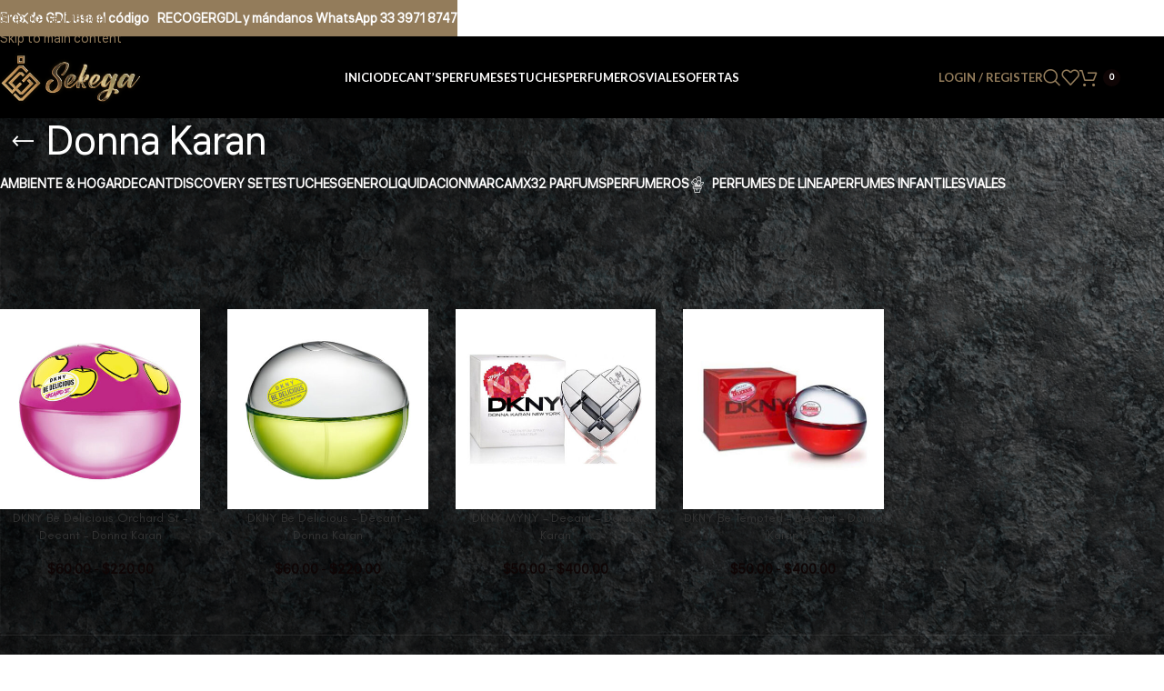

--- FILE ---
content_type: text/html; charset=UTF-8
request_url: https://sekega.com/categoria-producto/marca/donna-karan/
body_size: 42827
content:
<!DOCTYPE html>
<html lang="es">
<head>
	<meta charset="UTF-8">
	<link rel="profile" href="https://gmpg.org/xfn/11">
	<link rel="pingback" href="https://sekega.com/xmlrpc.php">

					<script>document.documentElement.className = document.documentElement.className + ' yes-js js_active js'</script>
			<title>Donna Karan &#8211; Sekega</title>
<meta name='robots' content='max-image-preview:large' />
<link rel='dns-prefetch' href='//cdn.kueskipay.com' />
<link rel='dns-prefetch' href='//fonts.googleapis.com' />
<link rel="alternate" type="application/rss+xml" title="Sekega &raquo; Feed" href="https://sekega.com/feed/" />
<link rel="alternate" type="application/rss+xml" title="Sekega &raquo; Feed de los comentarios" href="https://sekega.com/comments/feed/" />
<link rel="alternate" type="application/rss+xml" title="Sekega &raquo; Donna Karan Categoría Feed" href="https://sekega.com/categoria-producto/marca/donna-karan/feed/" />
<style id='wp-img-auto-sizes-contain-inline-css' type='text/css'>
img:is([sizes=auto i],[sizes^="auto," i]){contain-intrinsic-size:3000px 1500px}
/*# sourceURL=wp-img-auto-sizes-contain-inline-css */
</style>

<link rel='stylesheet' id='wp-block-library-css' href='https://sekega.com/wp-includes/css/dist/block-library/style.min.css?ver=6.9' type='text/css' media='all' />
<link rel='stylesheet' id='wc-blocks-style-css' href='https://sekega.com/wp-content/plugins/woocommerce/assets/client/blocks/wc-blocks.css?ver=wc-10.4.3' type='text/css' media='all' />
<style id='global-styles-inline-css' type='text/css'>
:root{--wp--preset--aspect-ratio--square: 1;--wp--preset--aspect-ratio--4-3: 4/3;--wp--preset--aspect-ratio--3-4: 3/4;--wp--preset--aspect-ratio--3-2: 3/2;--wp--preset--aspect-ratio--2-3: 2/3;--wp--preset--aspect-ratio--16-9: 16/9;--wp--preset--aspect-ratio--9-16: 9/16;--wp--preset--color--black: #000000;--wp--preset--color--cyan-bluish-gray: #abb8c3;--wp--preset--color--white: #ffffff;--wp--preset--color--pale-pink: #f78da7;--wp--preset--color--vivid-red: #cf2e2e;--wp--preset--color--luminous-vivid-orange: #ff6900;--wp--preset--color--luminous-vivid-amber: #fcb900;--wp--preset--color--light-green-cyan: #7bdcb5;--wp--preset--color--vivid-green-cyan: #00d084;--wp--preset--color--pale-cyan-blue: #8ed1fc;--wp--preset--color--vivid-cyan-blue: #0693e3;--wp--preset--color--vivid-purple: #9b51e0;--wp--preset--gradient--vivid-cyan-blue-to-vivid-purple: linear-gradient(135deg,rgb(6,147,227) 0%,rgb(155,81,224) 100%);--wp--preset--gradient--light-green-cyan-to-vivid-green-cyan: linear-gradient(135deg,rgb(122,220,180) 0%,rgb(0,208,130) 100%);--wp--preset--gradient--luminous-vivid-amber-to-luminous-vivid-orange: linear-gradient(135deg,rgb(252,185,0) 0%,rgb(255,105,0) 100%);--wp--preset--gradient--luminous-vivid-orange-to-vivid-red: linear-gradient(135deg,rgb(255,105,0) 0%,rgb(207,46,46) 100%);--wp--preset--gradient--very-light-gray-to-cyan-bluish-gray: linear-gradient(135deg,rgb(238,238,238) 0%,rgb(169,184,195) 100%);--wp--preset--gradient--cool-to-warm-spectrum: linear-gradient(135deg,rgb(74,234,220) 0%,rgb(151,120,209) 20%,rgb(207,42,186) 40%,rgb(238,44,130) 60%,rgb(251,105,98) 80%,rgb(254,248,76) 100%);--wp--preset--gradient--blush-light-purple: linear-gradient(135deg,rgb(255,206,236) 0%,rgb(152,150,240) 100%);--wp--preset--gradient--blush-bordeaux: linear-gradient(135deg,rgb(254,205,165) 0%,rgb(254,45,45) 50%,rgb(107,0,62) 100%);--wp--preset--gradient--luminous-dusk: linear-gradient(135deg,rgb(255,203,112) 0%,rgb(199,81,192) 50%,rgb(65,88,208) 100%);--wp--preset--gradient--pale-ocean: linear-gradient(135deg,rgb(255,245,203) 0%,rgb(182,227,212) 50%,rgb(51,167,181) 100%);--wp--preset--gradient--electric-grass: linear-gradient(135deg,rgb(202,248,128) 0%,rgb(113,206,126) 100%);--wp--preset--gradient--midnight: linear-gradient(135deg,rgb(2,3,129) 0%,rgb(40,116,252) 100%);--wp--preset--font-size--small: 13px;--wp--preset--font-size--medium: 20px;--wp--preset--font-size--large: 36px;--wp--preset--font-size--x-large: 42px;--wp--preset--spacing--20: 0.44rem;--wp--preset--spacing--30: 0.67rem;--wp--preset--spacing--40: 1rem;--wp--preset--spacing--50: 1.5rem;--wp--preset--spacing--60: 2.25rem;--wp--preset--spacing--70: 3.38rem;--wp--preset--spacing--80: 5.06rem;--wp--preset--shadow--natural: 6px 6px 9px rgba(0, 0, 0, 0.2);--wp--preset--shadow--deep: 12px 12px 50px rgba(0, 0, 0, 0.4);--wp--preset--shadow--sharp: 6px 6px 0px rgba(0, 0, 0, 0.2);--wp--preset--shadow--outlined: 6px 6px 0px -3px rgb(255, 255, 255), 6px 6px rgb(0, 0, 0);--wp--preset--shadow--crisp: 6px 6px 0px rgb(0, 0, 0);}:where(body) { margin: 0; }.wp-site-blocks > .alignleft { float: left; margin-right: 2em; }.wp-site-blocks > .alignright { float: right; margin-left: 2em; }.wp-site-blocks > .aligncenter { justify-content: center; margin-left: auto; margin-right: auto; }:where(.is-layout-flex){gap: 0.5em;}:where(.is-layout-grid){gap: 0.5em;}.is-layout-flow > .alignleft{float: left;margin-inline-start: 0;margin-inline-end: 2em;}.is-layout-flow > .alignright{float: right;margin-inline-start: 2em;margin-inline-end: 0;}.is-layout-flow > .aligncenter{margin-left: auto !important;margin-right: auto !important;}.is-layout-constrained > .alignleft{float: left;margin-inline-start: 0;margin-inline-end: 2em;}.is-layout-constrained > .alignright{float: right;margin-inline-start: 2em;margin-inline-end: 0;}.is-layout-constrained > .aligncenter{margin-left: auto !important;margin-right: auto !important;}.is-layout-constrained > :where(:not(.alignleft):not(.alignright):not(.alignfull)){margin-left: auto !important;margin-right: auto !important;}body .is-layout-flex{display: flex;}.is-layout-flex{flex-wrap: wrap;align-items: center;}.is-layout-flex > :is(*, div){margin: 0;}body .is-layout-grid{display: grid;}.is-layout-grid > :is(*, div){margin: 0;}body{padding-top: 0px;padding-right: 0px;padding-bottom: 0px;padding-left: 0px;}a:where(:not(.wp-element-button)){text-decoration: none;}:root :where(.wp-element-button, .wp-block-button__link){background-color: #32373c;border-width: 0;color: #fff;font-family: inherit;font-size: inherit;font-style: inherit;font-weight: inherit;letter-spacing: inherit;line-height: inherit;padding-top: calc(0.667em + 2px);padding-right: calc(1.333em + 2px);padding-bottom: calc(0.667em + 2px);padding-left: calc(1.333em + 2px);text-decoration: none;text-transform: inherit;}.has-black-color{color: var(--wp--preset--color--black) !important;}.has-cyan-bluish-gray-color{color: var(--wp--preset--color--cyan-bluish-gray) !important;}.has-white-color{color: var(--wp--preset--color--white) !important;}.has-pale-pink-color{color: var(--wp--preset--color--pale-pink) !important;}.has-vivid-red-color{color: var(--wp--preset--color--vivid-red) !important;}.has-luminous-vivid-orange-color{color: var(--wp--preset--color--luminous-vivid-orange) !important;}.has-luminous-vivid-amber-color{color: var(--wp--preset--color--luminous-vivid-amber) !important;}.has-light-green-cyan-color{color: var(--wp--preset--color--light-green-cyan) !important;}.has-vivid-green-cyan-color{color: var(--wp--preset--color--vivid-green-cyan) !important;}.has-pale-cyan-blue-color{color: var(--wp--preset--color--pale-cyan-blue) !important;}.has-vivid-cyan-blue-color{color: var(--wp--preset--color--vivid-cyan-blue) !important;}.has-vivid-purple-color{color: var(--wp--preset--color--vivid-purple) !important;}.has-black-background-color{background-color: var(--wp--preset--color--black) !important;}.has-cyan-bluish-gray-background-color{background-color: var(--wp--preset--color--cyan-bluish-gray) !important;}.has-white-background-color{background-color: var(--wp--preset--color--white) !important;}.has-pale-pink-background-color{background-color: var(--wp--preset--color--pale-pink) !important;}.has-vivid-red-background-color{background-color: var(--wp--preset--color--vivid-red) !important;}.has-luminous-vivid-orange-background-color{background-color: var(--wp--preset--color--luminous-vivid-orange) !important;}.has-luminous-vivid-amber-background-color{background-color: var(--wp--preset--color--luminous-vivid-amber) !important;}.has-light-green-cyan-background-color{background-color: var(--wp--preset--color--light-green-cyan) !important;}.has-vivid-green-cyan-background-color{background-color: var(--wp--preset--color--vivid-green-cyan) !important;}.has-pale-cyan-blue-background-color{background-color: var(--wp--preset--color--pale-cyan-blue) !important;}.has-vivid-cyan-blue-background-color{background-color: var(--wp--preset--color--vivid-cyan-blue) !important;}.has-vivid-purple-background-color{background-color: var(--wp--preset--color--vivid-purple) !important;}.has-black-border-color{border-color: var(--wp--preset--color--black) !important;}.has-cyan-bluish-gray-border-color{border-color: var(--wp--preset--color--cyan-bluish-gray) !important;}.has-white-border-color{border-color: var(--wp--preset--color--white) !important;}.has-pale-pink-border-color{border-color: var(--wp--preset--color--pale-pink) !important;}.has-vivid-red-border-color{border-color: var(--wp--preset--color--vivid-red) !important;}.has-luminous-vivid-orange-border-color{border-color: var(--wp--preset--color--luminous-vivid-orange) !important;}.has-luminous-vivid-amber-border-color{border-color: var(--wp--preset--color--luminous-vivid-amber) !important;}.has-light-green-cyan-border-color{border-color: var(--wp--preset--color--light-green-cyan) !important;}.has-vivid-green-cyan-border-color{border-color: var(--wp--preset--color--vivid-green-cyan) !important;}.has-pale-cyan-blue-border-color{border-color: var(--wp--preset--color--pale-cyan-blue) !important;}.has-vivid-cyan-blue-border-color{border-color: var(--wp--preset--color--vivid-cyan-blue) !important;}.has-vivid-purple-border-color{border-color: var(--wp--preset--color--vivid-purple) !important;}.has-vivid-cyan-blue-to-vivid-purple-gradient-background{background: var(--wp--preset--gradient--vivid-cyan-blue-to-vivid-purple) !important;}.has-light-green-cyan-to-vivid-green-cyan-gradient-background{background: var(--wp--preset--gradient--light-green-cyan-to-vivid-green-cyan) !important;}.has-luminous-vivid-amber-to-luminous-vivid-orange-gradient-background{background: var(--wp--preset--gradient--luminous-vivid-amber-to-luminous-vivid-orange) !important;}.has-luminous-vivid-orange-to-vivid-red-gradient-background{background: var(--wp--preset--gradient--luminous-vivid-orange-to-vivid-red) !important;}.has-very-light-gray-to-cyan-bluish-gray-gradient-background{background: var(--wp--preset--gradient--very-light-gray-to-cyan-bluish-gray) !important;}.has-cool-to-warm-spectrum-gradient-background{background: var(--wp--preset--gradient--cool-to-warm-spectrum) !important;}.has-blush-light-purple-gradient-background{background: var(--wp--preset--gradient--blush-light-purple) !important;}.has-blush-bordeaux-gradient-background{background: var(--wp--preset--gradient--blush-bordeaux) !important;}.has-luminous-dusk-gradient-background{background: var(--wp--preset--gradient--luminous-dusk) !important;}.has-pale-ocean-gradient-background{background: var(--wp--preset--gradient--pale-ocean) !important;}.has-electric-grass-gradient-background{background: var(--wp--preset--gradient--electric-grass) !important;}.has-midnight-gradient-background{background: var(--wp--preset--gradient--midnight) !important;}.has-small-font-size{font-size: var(--wp--preset--font-size--small) !important;}.has-medium-font-size{font-size: var(--wp--preset--font-size--medium) !important;}.has-large-font-size{font-size: var(--wp--preset--font-size--large) !important;}.has-x-large-font-size{font-size: var(--wp--preset--font-size--x-large) !important;}
/*# sourceURL=global-styles-inline-css */
</style>

<link rel='stylesheet' id='kp-widget-cart-style-css' href='https://sekega.com/wp-content/plugins/kueskipay-gateway/public/src/style.css?ver=1768844334' type='text/css' media='all' />
<link rel='stylesheet' id='kueski-gateway-style-css' href='https://sekega.com/wp-content/plugins/kueskipay-gateway/public/../assets/css/kueski_style.css?ver=2.4.1' type='text/css' media='all' />
<style id='woocommerce-inline-inline-css' type='text/css'>
.woocommerce form .form-row .required { visibility: visible; }
/*# sourceURL=woocommerce-inline-inline-css */
</style>
<link rel='stylesheet' id='woocommerce-aplazo-checkout-css' href='https://sekega.com/wp-content/plugins/aplazo-payment-gateway/src/../assets/css/checkout_aplazo.css?ver=6.9' type='text/css' media='all' />
<link rel='stylesheet' id='jquery-selectBox-css' href='https://sekega.com/wp-content/plugins/yith-woocommerce-wishlist/assets/css/jquery.selectBox.css?ver=1.2.0' type='text/css' media='all' />
<link rel='stylesheet' id='woocommerce_prettyPhoto_css-css' href='//sekega.com/wp-content/plugins/woocommerce/assets/css/prettyPhoto.css?ver=3.1.6' type='text/css' media='all' />
<link rel='stylesheet' id='yith-wcwl-main-css' href='https://sekega.com/wp-content/plugins/yith-woocommerce-wishlist/assets/css/style.css?ver=4.12.0' type='text/css' media='all' />
<style id='yith-wcwl-main-inline-css' type='text/css'>
 :root { --rounded-corners-radius: 16px; --add-to-cart-rounded-corners-radius: 16px; --color-headers-background: #F4F4F4; --feedback-duration: 3s } 
 :root { --rounded-corners-radius: 16px; --add-to-cart-rounded-corners-radius: 16px; --color-headers-background: #F4F4F4; --feedback-duration: 3s } 
/*# sourceURL=yith-wcwl-main-inline-css */
</style>
<link rel='stylesheet' id='wd-widget-price-filter-css' href='https://sekega.com/wp-content/themes/woodmart/css/parts/woo-widget-price-filter.min.css?ver=8.3.9' type='text/css' media='all' />
<link rel='stylesheet' id='wd-widget-woo-other-css' href='https://sekega.com/wp-content/themes/woodmart/css/parts/woo-widget-other.min.css?ver=8.3.9' type='text/css' media='all' />
<link rel='stylesheet' id='js_composer_front-css' href='https://sekega.com/wp-content/plugins/js_composer/assets/css/js_composer.min.css?ver=8.7.1' type='text/css' media='all' />
<link rel='stylesheet' id='wd-style-base-css' href='https://sekega.com/wp-content/themes/woodmart/css/parts/base.min.css?ver=8.3.9' type='text/css' media='all' />
<link rel='stylesheet' id='wd-helpers-wpb-elem-css' href='https://sekega.com/wp-content/themes/woodmart/css/parts/helpers-wpb-elem.min.css?ver=8.3.9' type='text/css' media='all' />
<link rel='stylesheet' id='wd-woo-yith-wishlist-css' href='https://sekega.com/wp-content/themes/woodmart/css/parts/int-woo-yith-wishlist.min.css?ver=8.3.9' type='text/css' media='all' />
<link rel='stylesheet' id='wd-page-my-account-css' href='https://sekega.com/wp-content/themes/woodmart/css/parts/woo-page-my-account.min.css?ver=8.3.9' type='text/css' media='all' />
<link rel='stylesheet' id='wd-wpbakery-base-css' href='https://sekega.com/wp-content/themes/woodmart/css/parts/int-wpb-base.min.css?ver=8.3.9' type='text/css' media='all' />
<link rel='stylesheet' id='wd-wpbakery-base-deprecated-css' href='https://sekega.com/wp-content/themes/woodmart/css/parts/int-wpb-base-deprecated.min.css?ver=8.3.9' type='text/css' media='all' />
<link rel='stylesheet' id='wd-woocommerce-base-css' href='https://sekega.com/wp-content/themes/woodmart/css/parts/woocommerce-base.min.css?ver=8.3.9' type='text/css' media='all' />
<link rel='stylesheet' id='wd-mod-star-rating-css' href='https://sekega.com/wp-content/themes/woodmart/css/parts/mod-star-rating.min.css?ver=8.3.9' type='text/css' media='all' />
<link rel='stylesheet' id='wd-woocommerce-block-notices-css' href='https://sekega.com/wp-content/themes/woodmart/css/parts/woo-mod-block-notices.min.css?ver=8.3.9' type='text/css' media='all' />
<link rel='stylesheet' id='wd-widget-active-filters-css' href='https://sekega.com/wp-content/themes/woodmart/css/parts/woo-widget-active-filters.min.css?ver=8.3.9' type='text/css' media='all' />
<link rel='stylesheet' id='wd-woo-shop-predefined-css' href='https://sekega.com/wp-content/themes/woodmart/css/parts/woo-shop-predefined.min.css?ver=8.3.9' type='text/css' media='all' />
<link rel='stylesheet' id='wd-shop-title-categories-css' href='https://sekega.com/wp-content/themes/woodmart/css/parts/woo-categories-loop-nav.min.css?ver=8.3.9' type='text/css' media='all' />
<link rel='stylesheet' id='wd-woo-categories-loop-nav-mobile-accordion-css' href='https://sekega.com/wp-content/themes/woodmart/css/parts/woo-categories-loop-nav-mobile-accordion.min.css?ver=8.3.9' type='text/css' media='all' />
<link rel='stylesheet' id='wd-woo-shop-el-products-per-page-css' href='https://sekega.com/wp-content/themes/woodmart/css/parts/woo-shop-el-products-per-page.min.css?ver=8.3.9' type='text/css' media='all' />
<link rel='stylesheet' id='wd-woo-shop-page-title-css' href='https://sekega.com/wp-content/themes/woodmart/css/parts/woo-shop-page-title.min.css?ver=8.3.9' type='text/css' media='all' />
<link rel='stylesheet' id='wd-woo-mod-shop-loop-head-css' href='https://sekega.com/wp-content/themes/woodmart/css/parts/woo-mod-shop-loop-head.min.css?ver=8.3.9' type='text/css' media='all' />
<link rel='stylesheet' id='wd-woo-shop-el-products-view-css' href='https://sekega.com/wp-content/themes/woodmart/css/parts/woo-shop-el-products-view.min.css?ver=8.3.9' type='text/css' media='all' />
<link rel='stylesheet' id='wd-opt-form-underline-css' href='https://sekega.com/wp-content/themes/woodmart/css/parts/opt-form-underline.min.css?ver=8.3.9' type='text/css' media='all' />
<link rel='stylesheet' id='wd-wp-blocks-css' href='https://sekega.com/wp-content/themes/woodmart/css/parts/wp-blocks.min.css?ver=8.3.9' type='text/css' media='all' />
<link rel='stylesheet' id='child-style-css' href='https://sekega.com/wp-content/themes/woodmart-child/style.css?ver=8.3.9' type='text/css' media='all' />
<link rel='stylesheet' id='wd-header-base-css' href='https://sekega.com/wp-content/themes/woodmart/css/parts/header-base.min.css?ver=8.3.9' type='text/css' media='all' />
<link rel='stylesheet' id='wd-mod-tools-css' href='https://sekega.com/wp-content/themes/woodmart/css/parts/mod-tools.min.css?ver=8.3.9' type='text/css' media='all' />
<link rel='stylesheet' id='wd-header-elements-base-css' href='https://sekega.com/wp-content/themes/woodmart/css/parts/header-el-base.min.css?ver=8.3.9' type='text/css' media='all' />
<link rel='stylesheet' id='wd-woo-mod-login-form-css' href='https://sekega.com/wp-content/themes/woodmart/css/parts/woo-mod-login-form.min.css?ver=8.3.9' type='text/css' media='all' />
<link rel='stylesheet' id='wd-header-my-account-css' href='https://sekega.com/wp-content/themes/woodmart/css/parts/header-el-my-account.min.css?ver=8.3.9' type='text/css' media='all' />
<link rel='stylesheet' id='wd-header-search-css' href='https://sekega.com/wp-content/themes/woodmart/css/parts/header-el-search.min.css?ver=8.3.9' type='text/css' media='all' />
<link rel='stylesheet' id='wd-header-cart-side-css' href='https://sekega.com/wp-content/themes/woodmart/css/parts/header-el-cart-side.min.css?ver=8.3.9' type='text/css' media='all' />
<link rel='stylesheet' id='wd-header-cart-css' href='https://sekega.com/wp-content/themes/woodmart/css/parts/header-el-cart.min.css?ver=8.3.9' type='text/css' media='all' />
<link rel='stylesheet' id='wd-widget-shopping-cart-css' href='https://sekega.com/wp-content/themes/woodmart/css/parts/woo-widget-shopping-cart.min.css?ver=8.3.9' type='text/css' media='all' />
<link rel='stylesheet' id='wd-widget-product-list-css' href='https://sekega.com/wp-content/themes/woodmart/css/parts/woo-widget-product-list.min.css?ver=8.3.9' type='text/css' media='all' />
<link rel='stylesheet' id='wd-header-mobile-nav-dropdown-css' href='https://sekega.com/wp-content/themes/woodmart/css/parts/header-el-mobile-nav-dropdown.min.css?ver=8.3.9' type='text/css' media='all' />
<link rel='stylesheet' id='wd-page-title-css' href='https://sekega.com/wp-content/themes/woodmart/css/parts/page-title.min.css?ver=8.3.9' type='text/css' media='all' />
<link rel='stylesheet' id='wd-shop-filter-area-css' href='https://sekega.com/wp-content/themes/woodmart/css/parts/woo-shop-el-filters-area.min.css?ver=8.3.9' type='text/css' media='all' />
<link rel='stylesheet' id='wd-woo-shop-el-order-by-css' href='https://sekega.com/wp-content/themes/woodmart/css/parts/woo-shop-el-order-by.min.css?ver=8.3.9' type='text/css' media='all' />
<link rel='stylesheet' id='wd-widget-wd-layered-nav-css' href='https://sekega.com/wp-content/themes/woodmart/css/parts/woo-widget-wd-layered-nav.min.css?ver=8.3.9' type='text/css' media='all' />
<link rel='stylesheet' id='wd-woo-mod-swatches-base-css' href='https://sekega.com/wp-content/themes/woodmart/css/parts/woo-mod-swatches-base.min.css?ver=8.3.9' type='text/css' media='all' />
<link rel='stylesheet' id='wd-woo-mod-swatches-filter-css' href='https://sekega.com/wp-content/themes/woodmart/css/parts/woo-mod-swatches-filter.min.css?ver=8.3.9' type='text/css' media='all' />
<link rel='stylesheet' id='wd-woo-mod-swatches-style-1-css' href='https://sekega.com/wp-content/themes/woodmart/css/parts/woo-mod-swatches-style-1.min.css?ver=8.3.9' type='text/css' media='all' />
<link rel='stylesheet' id='wd-woo-shop-el-active-filters-css' href='https://sekega.com/wp-content/themes/woodmart/css/parts/woo-shop-el-active-filters.min.css?ver=8.3.9' type='text/css' media='all' />
<link rel='stylesheet' id='wd-product-loop-css' href='https://sekega.com/wp-content/themes/woodmart/css/parts/woo-product-loop.min.css?ver=8.3.9' type='text/css' media='all' />
<link rel='stylesheet' id='wd-product-loop-quick-css' href='https://sekega.com/wp-content/themes/woodmart/css/parts/woo-product-loop-quick.min.css?ver=8.3.9' type='text/css' media='all' />
<link rel='stylesheet' id='wd-woo-mod-add-btn-replace-css' href='https://sekega.com/wp-content/themes/woodmart/css/parts/woo-mod-add-btn-replace.min.css?ver=8.3.9' type='text/css' media='all' />
<link rel='stylesheet' id='wd-categories-loop-default-css' href='https://sekega.com/wp-content/themes/woodmart/css/parts/woo-categories-loop-default-old.min.css?ver=8.3.9' type='text/css' media='all' />
<link rel='stylesheet' id='wd-woo-categories-loop-css' href='https://sekega.com/wp-content/themes/woodmart/css/parts/woo-categories-loop.min.css?ver=8.3.9' type='text/css' media='all' />
<link rel='stylesheet' id='wd-categories-loop-css' href='https://sekega.com/wp-content/themes/woodmart/css/parts/woo-categories-loop-old.min.css?ver=8.3.9' type='text/css' media='all' />
<link rel='stylesheet' id='wd-sticky-loader-css' href='https://sekega.com/wp-content/themes/woodmart/css/parts/mod-sticky-loader.min.css?ver=8.3.9' type='text/css' media='all' />
<link rel='stylesheet' id='wd-mfp-popup-css' href='https://sekega.com/wp-content/themes/woodmart/css/parts/lib-magnific-popup.min.css?ver=8.3.9' type='text/css' media='all' />
<link rel='stylesheet' id='wd-mod-animations-transform-css' href='https://sekega.com/wp-content/themes/woodmart/css/parts/mod-animations-transform.min.css?ver=8.3.9' type='text/css' media='all' />
<link rel='stylesheet' id='wd-mod-transform-css' href='https://sekega.com/wp-content/themes/woodmart/css/parts/mod-transform.min.css?ver=8.3.9' type='text/css' media='all' />
<link rel='stylesheet' id='wd-widget-collapse-css' href='https://sekega.com/wp-content/themes/woodmart/css/parts/opt-widget-collapse.min.css?ver=8.3.9' type='text/css' media='all' />
<link rel='stylesheet' id='wd-footer-base-css' href='https://sekega.com/wp-content/themes/woodmart/css/parts/footer-base.min.css?ver=8.3.9' type='text/css' media='all' />
<link rel='stylesheet' id='wd-section-title-css' href='https://sekega.com/wp-content/themes/woodmart/css/parts/el-section-title.min.css?ver=8.3.9' type='text/css' media='all' />
<link rel='stylesheet' id='wd-mod-highlighted-text-css' href='https://sekega.com/wp-content/themes/woodmart/css/parts/mod-highlighted-text.min.css?ver=8.3.9' type='text/css' media='all' />
<link rel='stylesheet' id='wd-el-subtitle-style-css' href='https://sekega.com/wp-content/themes/woodmart/css/parts/el-subtitle-style.min.css?ver=8.3.9' type='text/css' media='all' />
<link rel='stylesheet' id='wd-swiper-css' href='https://sekega.com/wp-content/themes/woodmart/css/parts/lib-swiper.min.css?ver=8.3.9' type='text/css' media='all' />
<link rel='stylesheet' id='wd-instagram-css' href='https://sekega.com/wp-content/themes/woodmart/css/parts/el-instagram.min.css?ver=8.3.9' type='text/css' media='all' />
<link rel='stylesheet' id='wd-swiper-arrows-css' href='https://sekega.com/wp-content/themes/woodmart/css/parts/lib-swiper-arrows.min.css?ver=8.3.9' type='text/css' media='all' />
<link rel='stylesheet' id='wd-el-menu-css' href='https://sekega.com/wp-content/themes/woodmart/css/parts/el-menu.min.css?ver=8.3.9' type='text/css' media='all' />
<link rel='stylesheet' id='wd-el-menu-wpb-elem-css' href='https://sekega.com/wp-content/themes/woodmart/css/parts/el-menu-wpb-elem.min.css?ver=8.3.9' type='text/css' media='all' />
<link rel='stylesheet' id='wd-social-icons-css' href='https://sekega.com/wp-content/themes/woodmart/css/parts/el-social-icons.min.css?ver=8.3.9' type='text/css' media='all' />
<link rel='stylesheet' id='wd-social-icons-styles-css' href='https://sekega.com/wp-content/themes/woodmart/css/parts/el-social-styles.min.css?ver=8.3.9' type='text/css' media='all' />
<link rel='stylesheet' id='wd-scroll-top-css' href='https://sekega.com/wp-content/themes/woodmart/css/parts/opt-scrolltotop.min.css?ver=8.3.9' type='text/css' media='all' />
<link rel='stylesheet' id='wd-header-search-fullscreen-css' href='https://sekega.com/wp-content/themes/woodmart/css/parts/header-el-search-fullscreen-general.min.css?ver=8.3.9' type='text/css' media='all' />
<link rel='stylesheet' id='wd-header-search-fullscreen-1-css' href='https://sekega.com/wp-content/themes/woodmart/css/parts/header-el-search-fullscreen-1.min.css?ver=8.3.9' type='text/css' media='all' />
<link rel='stylesheet' id='wd-wd-search-form-css' href='https://sekega.com/wp-content/themes/woodmart/css/parts/wd-search-form.min.css?ver=8.3.9' type='text/css' media='all' />
<link rel='stylesheet' id='wd-wd-search-results-css' href='https://sekega.com/wp-content/themes/woodmart/css/parts/wd-search-results.min.css?ver=8.3.9' type='text/css' media='all' />
<link rel='stylesheet' id='wd-wd-search-dropdown-css' href='https://sekega.com/wp-content/themes/woodmart/css/parts/wd-search-dropdown.min.css?ver=8.3.9' type='text/css' media='all' />
<link rel='stylesheet' id='wd-header-my-account-sidebar-css' href='https://sekega.com/wp-content/themes/woodmart/css/parts/header-el-my-account-sidebar.min.css?ver=8.3.9' type='text/css' media='all' />
<link rel='stylesheet' id='wd-header-banner-css' href='https://sekega.com/wp-content/themes/woodmart/css/parts/opt-header-banner.min.css?ver=8.3.9' type='text/css' media='all' />
<link rel='stylesheet' id='wd-bottom-toolbar-css' href='https://sekega.com/wp-content/themes/woodmart/css/parts/opt-bottom-toolbar.min.css?ver=8.3.9' type='text/css' media='all' />
<link rel='stylesheet' id='xts-google-fonts-css' href='https://fonts.googleapis.com/css?family=Liter%3A400%7CLato%3A400%2C700&#038;ver=8.3.9' type='text/css' media='all' />
<script type="text/javascript" src="https://sekega.com/wp-content/plugins/svg-support/vendor/DOMPurify/DOMPurify.min.js?ver=2.5.8" id="bodhi-dompurify-library-js"></script>
<script type="text/javascript" src="https://sekega.com/wp-includes/js/jquery/jquery.min.js?ver=3.7.1" id="jquery-core-js"></script>
<script type="text/javascript" src="https://sekega.com/wp-includes/js/jquery/jquery-migrate.min.js?ver=3.4.1" id="jquery-migrate-js"></script>
<script type="text/javascript" id="bodhi_svg_inline-js-extra">
/* <![CDATA[ */
var svgSettings = {"skipNested":""};
//# sourceURL=bodhi_svg_inline-js-extra
/* ]]> */
</script>
<script type="text/javascript" src="https://sekega.com/wp-content/plugins/svg-support/js/min/svgs-inline-min.js" id="bodhi_svg_inline-js"></script>
<script type="text/javascript" id="bodhi_svg_inline-js-after">
/* <![CDATA[ */
cssTarget={"Bodhi":"img.style-svg","ForceInlineSVG":"style-svg"};ForceInlineSVGActive="false";frontSanitizationEnabled="on";
//# sourceURL=bodhi_svg_inline-js-after
/* ]]> */
</script>
<script type="text/javascript" src="https://sekega.com/wp-content/plugins/woocommerce/assets/js/jquery-blockui/jquery.blockUI.min.js?ver=2.7.0-wc.10.4.3" id="wc-jquery-blockui-js" data-wp-strategy="defer"></script>
<script type="text/javascript" id="wc-add-to-cart-js-extra">
/* <![CDATA[ */
var wc_add_to_cart_params = {"ajax_url":"/wp-admin/admin-ajax.php","wc_ajax_url":"/?wc-ajax=%%endpoint%%","i18n_view_cart":"Ver carrito","cart_url":"https://sekega.com/carrito/","is_cart":"","cart_redirect_after_add":"no"};
//# sourceURL=wc-add-to-cart-js-extra
/* ]]> */
</script>
<script type="text/javascript" src="https://sekega.com/wp-content/plugins/woocommerce/assets/js/frontend/add-to-cart.min.js?ver=10.4.3" id="wc-add-to-cart-js" data-wp-strategy="defer"></script>
<script type="text/javascript" src="https://sekega.com/wp-content/plugins/woocommerce/assets/js/js-cookie/js.cookie.min.js?ver=2.1.4-wc.10.4.3" id="wc-js-cookie-js" defer="defer" data-wp-strategy="defer"></script>
<script type="text/javascript" id="woocommerce-js-extra">
/* <![CDATA[ */
var woocommerce_params = {"ajax_url":"/wp-admin/admin-ajax.php","wc_ajax_url":"/?wc-ajax=%%endpoint%%","i18n_password_show":"Mostrar contrase\u00f1a","i18n_password_hide":"Ocultar contrase\u00f1a"};
//# sourceURL=woocommerce-js-extra
/* ]]> */
</script>
<script type="text/javascript" src="https://sekega.com/wp-content/plugins/woocommerce/assets/js/frontend/woocommerce.min.js?ver=10.4.3" id="woocommerce-js" defer="defer" data-wp-strategy="defer"></script>
<script type="text/javascript" id="aplazo-widget-js-extra">
/* <![CDATA[ */
var images = {"step1":"https://sekega.com/wp-content/plugins/aplazo-payment-gateway/assets/images/step-1.png","step2":"https://sekega.com/wp-content/plugins/aplazo-payment-gateway/assets/images/step-2.png","step3":"https://sekega.com/wp-content/plugins/aplazo-payment-gateway/assets/images/step-3.png","logoraw":"https://sekega.com/wp-content/plugins/aplazo-payment-gateway/assets/images/logo-raw.png","descmovil":"https://sekega.com/wp-content/plugins/aplazo-payment-gateway/assets/images/aplazo-desc-movil","aplazodescription":"https://sekega.com/wp-content/plugins/aplazo-payment-gateway/assets/images/aplazo-description.png"};
//# sourceURL=aplazo-widget-js-extra
/* ]]> */
</script>
<script type="text/javascript" src="https://sekega.com/wp-content/plugins/aplazo-payment-gateway/src/../assets/js/aplazo-widget/aplazo-widgets.min.js?ver=6.9" id="aplazo-widget-js"></script>
<script type="text/javascript" src="https://sekega.com/wp-content/plugins/js_composer/assets/js/vendors/woocommerce-add-to-cart.js?ver=8.7.1" id="vc_woocommerce-add-to-cart-js-js"></script>
<script type="text/javascript" src="https://sekega.com/wp-content/themes/woodmart/js/libs/device.min.js?ver=8.3.9" id="wd-device-library-js"></script>
<script type="text/javascript" src="https://sekega.com/wp-content/themes/woodmart/js/scripts/global/scrollBar.min.js?ver=8.3.9" id="wd-scrollbar-js"></script>
<script type="text/javascript" id="ajax_operation_script-js-extra">
/* <![CDATA[ */
var bigdatacloud_key = {"key":"bdc_e43cb46163054834bedc920458b07ce2"};
var myAjax = {"ajaxurl":"https://sekega.com/wp-admin/admin-ajax.php"};
//# sourceURL=ajax_operation_script-js-extra
/* ]]> */
</script>
<script type="text/javascript" src="https://sekega.com/wp-content/plugins/woocommerce-anti-fraud/assets/js/geoloc.js?ver=1.0" id="ajax_operation_script-js"></script>
<script></script><link rel="https://api.w.org/" href="https://sekega.com/wp-json/" /><link rel="alternate" title="JSON" type="application/json" href="https://sekega.com/wp-json/wp/v2/product_cat/64" /><link rel="EditURI" type="application/rsd+xml" title="RSD" href="https://sekega.com/xmlrpc.php?rsd" />
<meta name="generator" content="WordPress 6.9" />
<meta name="generator" content="WooCommerce 10.4.3" />
					<meta name="viewport" content="width=device-width, initial-scale=1.0, maximum-scale=1.0, user-scalable=no">
										<noscript><style>.woocommerce-product-gallery{ opacity: 1 !important; }</style></noscript>
	<style type="text/css">.recentcomments a{display:inline !important;padding:0 !important;margin:0 !important;}</style><meta name="generator" content="Powered by WPBakery Page Builder - drag and drop page builder for WordPress."/>
<link rel="icon" href="https://sekega.com/wp-content/uploads/2021/03/fav.svg" sizes="32x32" />
<link rel="icon" href="https://sekega.com/wp-content/uploads/2021/03/fav.svg" sizes="192x192" />
<link rel="apple-touch-icon" href="https://sekega.com/wp-content/uploads/2021/03/fav.svg" />
<meta name="msapplication-TileImage" content="https://sekega.com/wp-content/uploads/2021/03/fav.svg" />
		<style type="text/css" id="wp-custom-css">
			
.whb-color-dark:not(.whb-with-bg) {
    background-color: #000000;
}
.wd-nav>li>a
Especificidad: (0,1,2)
 {
    position: relative;
    display: flex;
    align-items: center;
    min-height: 42px;
    padding: var(--nav-pd);
    text-transform: uppercase;
    font-weight: 600;
    font-size: 13px;
    line-height: 1.4;
    text-decoration: none;
    color: rgb(255 255 255);
    background-color: var(--nav-bg);
    box-shadow: var(--nav-shadow);
    border: var(--nav-border);
    border-radius: var(--nav-radius);
}
	.wd-tools-element>a {
    display: flex;
    align-items: center;
    justify-content: center;
    height: 40px;
    color: #efcda7;
    line-height: 1;
    text-decoration: none !important;
    padding-inline: 10px;
}
	/* Estilo para el elemento .wd-tools-element > a */
.wd-tools-element > a {
    color: #937c5b !important;
}
.wd-content-layout {
    padding-block: 0px;
}
body {
    overflow-x: hidden; /* Oculta cualquier scroll horizontal forzado */
    width: 100%;       /* Asegura que el body tenga el ancho correcto */
}
.wd-nav > li > a {
    text-transform: uppercase;
    font-weight: 600;
    font-size: 13px;
    line-height: 1.4;
    color: #9E9E9E;
}
body .wd-nav-mobile li a .nav-link-text {
    color: #9E9E9E !important;
}
.wd-nav > li > a {
    text-transform: uppercase;
    font-weight: 600;
    font-size: 13px;
    line-height: 1.4;
    color: rgb(167 145 97);
}
body .wd-nav-mobile li a .nav-link-text {
    color: #9E9E9E !important;
}
/* SOLUCIÓN FINAL (Anulación de Altura Fantasma en la Raíz) */

/* 1. Resetear cualquier altura mínima forzada en el HTML y BODY (Riesgo bajo) */
html, body {
    min-height: auto !important;
}

/* 2. Limpieza de desbordamiento en el contenedor raíz del contenido */
/* Esto a menudo resuelve los bugs de elementos flotantes/posicionados mal */
.woocommerce-page .wd-page-content-wrapper {
    overflow: hidden !important;
}

/* 3. Ocultar el botón "Scroll To Top" y su contenedor (MUY SOSPECHOSO) */
/* Este elemento a menudo tiene un contenedor mal posicionado que causa scroll */
.wd-close-side-wd-fill,
.wd-scroll-to-top {
    display: none !important;
}

/* 4. Anular el margen del DIV fantasma de Visual Composer (mantener la seguridad) */
.woocommerce-page .vc_custom_15881066488 {
    display: none !important;
}/* Agregar Margen Superior e Inferior al CONTENEDOR DE PRODUCTOS (CATÁLOGO) */

/* Apunta al contenedor principal de la página de contenido */
.woocommerce-page .wd-content-layout {
    /* Margen de 40px arriba (separa de filtros/cabecera) */
    margin-top: 60px !important; 
    /* Margen de 40px abajo (separa del bloque de Instagram/Footer) */
    margin-bottom: 60px !important;
}

/* Nota: Esto NO afecta el scroll fantasma, es solo para estética. */		</style>
		<style>
		
		</style><noscript><style> .wpb_animate_when_almost_visible { opacity: 1; }</style></noscript>			<style id="wd-style-header_911826-css" data-type="wd-style-header_911826">
				:root{
	--wd-top-bar-h: .00001px;
	--wd-top-bar-sm-h: .00001px;
	--wd-top-bar-sticky-h: .00001px;
	--wd-top-bar-brd-w: .00001px;

	--wd-header-general-h: 90px;
	--wd-header-general-sm-h: 60px;
	--wd-header-general-sticky-h: 60px;
	--wd-header-general-brd-w: .00001px;

	--wd-header-bottom-h: .00001px;
	--wd-header-bottom-sm-h: .00001px;
	--wd-header-bottom-sticky-h: .00001px;
	--wd-header-bottom-brd-w: .00001px;

	--wd-header-clone-h: .00001px;

	--wd-header-brd-w: calc(var(--wd-top-bar-brd-w) + var(--wd-header-general-brd-w) + var(--wd-header-bottom-brd-w));
	--wd-header-h: calc(var(--wd-top-bar-h) + var(--wd-header-general-h) + var(--wd-header-bottom-h) + var(--wd-header-brd-w));
	--wd-header-sticky-h: calc(var(--wd-top-bar-sticky-h) + var(--wd-header-general-sticky-h) + var(--wd-header-bottom-sticky-h) + var(--wd-header-clone-h) + var(--wd-header-brd-w));
	--wd-header-sm-h: calc(var(--wd-top-bar-sm-h) + var(--wd-header-general-sm-h) + var(--wd-header-bottom-sm-h) + var(--wd-header-brd-w));
}


.whb-sticked .whb-general-header .wd-dropdown:not(.sub-sub-menu) {
	margin-top: 9px;
}

.whb-sticked .whb-general-header .wd-dropdown:not(.sub-sub-menu):after {
	height: 20px;
}






		
.whb-top-bar {
	background-color: rgba(112, 99, 78, 1);
}

.whb-byuwf52twgalsziyn4o8 form.searchform {
	--wd-form-height: 46px;
}.whb-general-header-inner { border-color: rgba(129, 129, 129, 0.2);border-bottom-width: 0px;border-bottom-style: solid; }
.whb-general-header {
	background-color: rgba(0, 0, 0, 1);
}
			</style>
						<style id="wd-style-theme_settings_default-css" data-type="wd-style-theme_settings_default">
				@font-face {
	font-weight: normal;
	font-style: normal;
	font-family: "woodmart-font";
	src: url("//sekega.com/wp-content/themes/woodmart/fonts/woodmart-font-1-400.woff2?v=8.3.9") format("woff2");
}

@font-face {
	font-family: "star";
	font-weight: 400;
	font-style: normal;
	src: url("//sekega.com/wp-content/plugins/woocommerce/assets/fonts/star.eot?#iefix") format("embedded-opentype"), url("//sekega.com/wp-content/plugins/woocommerce/assets/fonts/star.woff") format("woff"), url("//sekega.com/wp-content/plugins/woocommerce/assets/fonts/star.ttf") format("truetype"), url("//sekega.com/wp-content/plugins/woocommerce/assets/fonts/star.svg#star") format("svg");
}

@font-face {
	font-family: "WooCommerce";
	font-weight: 400;
	font-style: normal;
	src: url("//sekega.com/wp-content/plugins/woocommerce/assets/fonts/WooCommerce.eot?#iefix") format("embedded-opentype"), url("//sekega.com/wp-content/plugins/woocommerce/assets/fonts/WooCommerce.woff") format("woff"), url("//sekega.com/wp-content/plugins/woocommerce/assets/fonts/WooCommerce.ttf") format("truetype"), url("//sekega.com/wp-content/plugins/woocommerce/assets/fonts/WooCommerce.svg#WooCommerce") format("svg");
}

:root {
	--wd-header-banner-h: 40px;
	--wd-text-font: "Liter", Arial, Helvetica, sans-serif;
	--wd-text-font-weight: 400;
	--wd-text-color: #777777;
	--wd-text-font-size: 14px;
	--wd-title-font: "Liter", Arial, Helvetica, sans-serif;
	--wd-title-font-weight: 400;
	--wd-title-color: #242424;
	--wd-entities-title-font: "Glaciall", Arial, Helvetica, sans-serif;
	--wd-entities-title-font-weight: 400;
	--wd-entities-title-color: #333333;
	--wd-entities-title-color-hover: rgb(51 51 51 / 65%);
	--wd-alternative-font: "Glaciall", Arial, Helvetica, sans-serif;
	--wd-widget-title-font: "Glaciall", Arial, Helvetica, sans-serif;
	--wd-widget-title-font-weight: 400;
	--wd-widget-title-transform: uppercase;
	--wd-widget-title-color: #333;
	--wd-widget-title-font-size: 16px;
	--wd-header-el-font: "Lato", Arial, Helvetica, sans-serif;
	--wd-header-el-font-weight: 700;
	--wd-header-el-transform: uppercase;
	--wd-header-el-font-size: 13px;
	--wd-otl-style: dotted;
	--wd-otl-width: 2px;
	--wd-primary-color: rgb(15,5,5);
	--wd-alternative-color: rgb(146,123,91);
	--btn-default-bgcolor: #f7f7f7;
	--btn-default-bgcolor-hover: #efefef;
	--btn-accented-bgcolor: rgb(241,240,233);
	--btn-accented-bgcolor-hover: rgb(241,240,233);
	--wd-form-brd-width: 1px;
	--notices-success-bg: rgb(241,240,233);
	--notices-success-color: rgb(185,179,146);
	--notices-warning-bg: #E0B252;
	--notices-warning-color: #fff;
	--wd-link-color: rgb(146,123,91);
	--wd-link-color-hover: #242424;
}
.wd-age-verify-wrap {
	--wd-popup-width: 500px;
}
.wd-popup.wd-promo-popup {
	background-color: #111111;
	background-image: url(https://sekega.com/wp-content/uploads/2024/11/94be1c95-01db-4d6d-a9eb-03bd14de11ec.jpeg);
	background-repeat: no-repeat;
	background-size: cover;
	background-attachment: inherit;
	background-position: center center;
}
.wd-promo-popup-wrap {
	--wd-popup-width: 880px;
}
.header-banner {
	background-color: rgb(147,124,91);
	background-image: none;
}
:is(.woodmart-woocommerce-layered-nav, .wd-product-category-filter) .wd-scroll-content {
	max-height: 223px;
}
.wd-page-title .wd-page-title-bg img {
	object-fit: cover;
	object-position: center center;
}
.wd-footer {
	background-color: rgb(0,0,0);
	background-image: none;
}
.product-labels .product-label.onsale {
	background-color: rgb(252,63,63);
}
.product-labels .product-label.out-of-stock {
	background-color: rgb(255,200,63);
	color: Agotado;
}
.mfp-wrap.wd-popup-quick-view-wrap {
	--wd-popup-width: 920px;
}

@media (max-width: 1024px) {
	:root {
		--wd-header-banner-h: 50px;
	}

}
:root{
--wd-container-w: 1222px;
--wd-form-brd-radius: 0px;
--btn-default-color: #333;
--btn-default-color-hover: #333;
--btn-accented-color: #333;
--btn-accented-color-hover: #333;
--btn-default-brd-radius: 0px;
--btn-default-box-shadow: none;
--btn-default-box-shadow-hover: none;
--btn-default-box-shadow-active: none;
--btn-default-bottom: 0px;
--btn-accented-brd-radius: 0px;
--btn-accented-box-shadow: none;
--btn-accented-box-shadow-hover: none;
--btn-accented-box-shadow-active: none;
--btn-accented-bottom: 0px;
--wd-brd-radius: 0px;
}

@media (min-width: 1222px) {
[data-vc-full-width]:not([data-vc-stretch-content]),
:is(.vc_section, .vc_row).wd-section-stretch {
padding-left: calc((100vw - 1222px - var(--wd-sticky-nav-w) - var(--wd-scroll-w)) / 2);
padding-right: calc((100vw - 1222px - var(--wd-sticky-nav-w) - var(--wd-scroll-w)) / 2);
}
}


.wd-page-title {
background-color: #0a0a0a;
}

@font-face {
	font-family: "Glaciall";
	src: url("//sekega.com/wp-content/uploads/2021/07/GlacialIndifference-Regular.woff2") format("woff2"), 
url("//sekega.com/wp-content/uploads/2021/07/GlacialIndifference-Regular.woff") format("woff");
	font-weight: 400;
	font-style: normal;
}

@font-face {
	font-family: "Glaciall";
	src: url("//sekega.com/wp-content/uploads/2021/07/GlacialIndifference-Bold.woff2") format("woff2"), 
url("//sekega.com/wp-content/uploads/2021/07/GlacialIndifference-Bold.woff") format("woff");
	font-weight: 600;
	font-style: normal;
}

.wd-nav > li > a {
  text-transform: uppercase;
  font-weight: 600;
  font-size: 13px;
  line-height: 1.4;
  color: rgb(255, 254, 254);
}
/* SOLUCIÓN RÁPIDA: INTENTAR ELIMINAR EL SCROLL BLANCO EN PÁGINAS DE CATÁLOGO */

/* 1. Limpieza para el contenedor principal de contenido */
.woocommerce-page .site-content {
    overflow: hidden; /* Fuerza el contenedor a incluir todos los flotantes */
}

/* 2. Eliminar márgenes y padding en el bloque de Instagram (Candidato más fuerte) */
/* La clase 'wd-section' es común en WoodMart para bloques */
.woocommerce-page .wd-section:last-child {
    margin-bottom: 0 !important;
    padding-bottom: 0 !important;
}

/* 3. Apuntar directamente a las últimas secciones de contenido por si acaso */
.woocommerce-page .main-page-wrapper > div:last-child {
    margin-bottom: 0 !important;
    padding-bottom: 0 !important;
}			</style>
			<link rel='stylesheet' id='joinchat-css' href='https://sekega.com/wp-content/plugins/creame-whatsapp-me/public/css/joinchat-btn.min.css?ver=6.0.10' type='text/css' media='all' />
</head>

<body class="archive tax-product_cat term-donna-karan term-64 wp-theme-woodmart wp-child-theme-woodmart-child theme-woodmart woocommerce woocommerce-page woocommerce-no-js wrapper-full-width form-style-underlined  categories-accordion-on woodmart-archive-shop header-banner-enabled woodmart-ajax-shop-on sticky-toolbar-on wpb-js-composer js-comp-ver-8.7.1 vc_responsive">
			<script type="text/javascript" id="wd-flicker-fix">// Flicker fix.</script>		<div class="wd-skip-links">
								<a href="#menu-menu-principal" class="wd-skip-navigation btn">
						Skip to navigation					</a>
								<a href="#main-content" class="wd-skip-content btn">
				Skip to main content			</a>
		</div>
			
	
	<div class="wd-page-wrapper website-wrapper">
									<header class="whb-header whb-header_911826 whb-sticky-shadow whb-scroll-stick whb-sticky-real whb-hide-on-scroll">
					<div class="whb-main-header">
	
<div class="whb-row whb-top-bar whb-not-sticky-row whb-with-bg whb-without-border whb-color-dark whb-hidden-desktop whb-hidden-mobile whb-flex-flex-middle">
	<div class="container">
		<div class="whb-flex-row whb-top-bar-inner">
			<div class="whb-column whb-col-left whb-column5 whb-visible-lg whb-empty-column">
	</div>
<div class="whb-column whb-col-center whb-column6 whb-visible-lg">
	
<div class="wd-header-text reset-last-child whb-icsnb4wbyvtginstvp0d">ENVIOS A GDL</div>
</div>
<div class="whb-column whb-col-right whb-column7 whb-visible-lg whb-empty-column">
	</div>
<div class="whb-column whb-col-mobile whb-column_mobile1 whb-hidden-lg whb-empty-column">
	</div>
		</div>
	</div>
</div>

<div class="whb-row whb-general-header whb-sticky-row whb-with-bg whb-without-border whb-color-dark whb-flex-flex-middle">
	<div class="container">
		<div class="whb-flex-row whb-general-header-inner">
			<div class="whb-column whb-col-left whb-column8 whb-visible-lg">
	<div class="site-logo whb-zho4q0oy989b0dgm1wmz wd-switch-logo">
	<a href="https://sekega.com/" class="wd-logo wd-main-logo" rel="home" aria-label="Site logo">
		<img width="300" height="127" src="https://sekega.com/wp-content/uploads/2025/12/SEKEGAWEB.png" class="attachment-full size-full" alt="" style="max-width:170px;" decoding="async" srcset="https://sekega.com/wp-content/uploads/2025/12/SEKEGAWEB.png 300w, https://sekega.com/wp-content/uploads/2025/12/SEKEGAWEB-150x64.png 150w" sizes="(max-width: 300px) 100vw, 300px" />	</a>
					<a href="https://sekega.com/" class="wd-logo wd-sticky-logo" rel="home">
			<img width="300" height="127" src="https://sekega.com/wp-content/uploads/2025/12/SEKEGAWEB.png" class="attachment-full size-full" alt="" style="max-width:150px;" decoding="async" srcset="https://sekega.com/wp-content/uploads/2025/12/SEKEGAWEB.png 300w, https://sekega.com/wp-content/uploads/2025/12/SEKEGAWEB-150x64.png 150w" sizes="(max-width: 300px) 100vw, 300px" />		</a>
	</div>
</div>
<div class="whb-column whb-col-center whb-column9 whb-visible-lg">
	<nav class="wd-header-nav wd-header-main-nav text-center wd-design-1 whb-ht5f81j4xwk8nu25rw7g" role="navigation" aria-label="Main navigation">
	<ul id="menu-menu-principal" class="menu wd-nav wd-nav-header wd-nav-main wd-style-underline wd-gap-s"><li id="menu-item-11416" class="menu-item menu-item-type-custom menu-item-object-custom menu-item-home menu-item-has-children menu-item-11416 item-level-0 menu-simple-dropdown wd-event-hover" ><a href="https://sekega.com/" class="woodmart-nav-link"><span class="nav-link-text">Inicio</span></a><div class="color-scheme-dark wd-design-default wd-dropdown-menu wd-dropdown"><div class="container wd-entry-content">
<ul class="wd-sub-menu color-scheme-dark">
	<li id="menu-item-11417" class="menu-item menu-item-type-custom menu-item-object-custom menu-item-has-children menu-item-11417 item-level-1 wd-event-hover" ><a href="#" class="woodmart-nav-link">Conócenos</a>
	<ul class="sub-sub-menu wd-dropdown">
		<li id="menu-item-11418" class="menu-item menu-item-type-post_type menu-item-object-page menu-item-11418 item-level-2 wd-event-hover" ><a href="https://sekega.com/somos/" class="woodmart-nav-link">Quiénes Somos</a></li>
		<li id="menu-item-18849" class="menu-item menu-item-type-post_type menu-item-object-page menu-item-18849 item-level-2 wd-event-hover" ><a href="https://sekega.com/contacto/" class="woodmart-nav-link">Contacto</a></li>
		<li id="menu-item-12507" class="menu-item menu-item-type-post_type menu-item-object-page menu-item-privacy-policy menu-item-12507 item-level-2 wd-event-hover" ><a href="https://sekega.com/politicas-privacidad/" class="woodmart-nav-link">Políticas de Privacidad</a></li>
	</ul>
</li>
</ul>
</div>
</div>
</li>
<li id="menu-item-34251" class="menu-item menu-item-type-custom menu-item-object-custom menu-item-has-children menu-item-34251 item-level-0 menu-simple-dropdown wd-event-hover" ><a href="https://sekega.com/categoria-producto/decant/" class="woodmart-nav-link"><span class="nav-link-text">Decant&#8217;s</span></a><div class="color-scheme-dark wd-design-default wd-dropdown-menu wd-dropdown"><div class="container wd-entry-content">
<ul class="wd-sub-menu color-scheme-dark">
	<li id="menu-item-34252" class="menu-item menu-item-type-custom menu-item-object-custom menu-item-34252 item-level-1 wd-event-hover" ><a href="https://sekega.com/categoria-producto/decant/decants-femeninos/" class="woodmart-nav-link">Femeninos</a></li>
	<li id="menu-item-34253" class="menu-item menu-item-type-custom menu-item-object-custom menu-item-34253 item-level-1 wd-event-hover" ><a href="https://sekega.com/categoria-producto/decant/decants-masculinos/" class="woodmart-nav-link">Masculinos</a></li>
	<li id="menu-item-34254" class="menu-item menu-item-type-custom menu-item-object-custom menu-item-34254 item-level-1 wd-event-hover" ><a href="https://sekega.com/categoria-producto/decant/decants-unisex/" class="woodmart-nav-link">Unisex</a></li>
</ul>
</div>
</div>
</li>
<li id="menu-item-27471" class="menu-item menu-item-type-custom menu-item-object-custom menu-item-has-children menu-item-27471 item-level-0 menu-simple-dropdown wd-event-hover" ><a href="https://sekega.com/categoria-producto/perfumes-de-linea/" class="woodmart-nav-link"><span class="nav-link-text">Perfumes</span></a><div class="color-scheme-dark wd-design-default wd-dropdown-menu wd-dropdown"><div class="container wd-entry-content">
<ul class="wd-sub-menu color-scheme-dark">
	<li id="menu-item-34172" class="menu-item menu-item-type-custom menu-item-object-custom menu-item-34172 item-level-1 wd-event-hover" ><a href="https://sekega.com/categoria-producto/perfumes-de-linea/perfumes-de-linea-caballero/" class="woodmart-nav-link">Caballero</a></li>
	<li id="menu-item-34173" class="menu-item menu-item-type-custom menu-item-object-custom menu-item-34173 item-level-1 wd-event-hover" ><a href="https://sekega.com/categoria-producto/perfumes-de-linea/perfumes-de-linea-dama/" class="woodmart-nav-link">Dama</a></li>
	<li id="menu-item-34174" class="menu-item menu-item-type-custom menu-item-object-custom menu-item-34174 item-level-1 wd-event-hover" ><a href="https://sekega.com/categoria-producto/perfumes-de-linea/perfumes-de-linea-unisex/" class="woodmart-nav-link">Unisex</a></li>
	<li id="menu-item-28434" class="menu-item menu-item-type-custom menu-item-object-custom menu-item-has-children menu-item-28434 item-level-1 wd-event-hover" ><a href="https://sekega.com/categoria-producto/tester/" class="woodmart-nav-link">Testers</a>
	<ul class="sub-sub-menu wd-dropdown">
		<li id="menu-item-34179" class="menu-item menu-item-type-custom menu-item-object-custom menu-item-34179 item-level-2 wd-event-hover" ><a href="https://sekega.com/categoria-producto/tester/tester-caballero/" class="woodmart-nav-link">Caballero</a></li>
		<li id="menu-item-34178" class="menu-item menu-item-type-custom menu-item-object-custom menu-item-34178 item-level-2 wd-event-hover" ><a href="https://sekega.com/categoria-producto/tester/tester-dama/" class="woodmart-nav-link">Dama</a></li>
	</ul>
</li>
	<li id="menu-item-28436" class="menu-item menu-item-type-custom menu-item-object-custom menu-item-28436 item-level-1 wd-event-hover" ><a href="https://sekega.com/categoria-producto/perfumes-infantiles-nina/" class="woodmart-nav-link">Infantiles</a></li>
</ul>
</div>
</div>
</li>
<li id="menu-item-27638" class="menu-item menu-item-type-custom menu-item-object-custom menu-item-has-children menu-item-27638 item-level-0 menu-simple-dropdown wd-event-hover" ><a href="https://sekega.com/categoria-producto/estuches/" class="woodmart-nav-link"><span class="nav-link-text">Estuches</span></a><div class="color-scheme-dark wd-design-default wd-dropdown-menu wd-dropdown"><div class="container wd-entry-content">
<ul class="wd-sub-menu color-scheme-dark">
	<li id="menu-item-34223" class="menu-item menu-item-type-custom menu-item-object-custom menu-item-34223 item-level-1 wd-event-hover" ><a href="https://sekega.com/categoria-producto/discovery-set/" class="woodmart-nav-link">Discovery Set</a></li>
	<li id="menu-item-34184" class="menu-item menu-item-type-custom menu-item-object-custom menu-item-34184 item-level-1 wd-event-hover" ><a href="https://sekega.com/categoria-producto/estuches/estuche-caballero/" class="woodmart-nav-link">Caballero</a></li>
	<li id="menu-item-34183" class="menu-item menu-item-type-custom menu-item-object-custom menu-item-34183 item-level-1 wd-event-hover" ><a href="https://sekega.com/categoria-producto/estuches/estuche-dama/" class="woodmart-nav-link">Dama</a></li>
	<li id="menu-item-34185" class="menu-item menu-item-type-custom menu-item-object-custom menu-item-34185 item-level-1 wd-event-hover" ><a href="https://sekega.com/categoria-producto/estuches/estuche-unisex/" class="woodmart-nav-link">Unisex</a></li>
	<li id="menu-item-34186" class="menu-item menu-item-type-custom menu-item-object-custom menu-item-34186 item-level-1 wd-event-hover" ><a href="https://sekega.com/categoria-producto/estuches/estuche-miniaturas/" class="woodmart-nav-link">Set Miniaturas</a></li>
</ul>
</div>
</div>
</li>
<li id="menu-item-27637" class="menu-item menu-item-type-custom menu-item-object-custom menu-item-has-children menu-item-27637 item-level-0 menu-simple-dropdown wd-event-hover" ><a href="https://sekega.com/perfumeros/" class="woodmart-nav-link"><span class="nav-link-text">Perfumeros</span></a><div class="color-scheme-dark wd-design-default wd-dropdown-menu wd-dropdown"><div class="container wd-entry-content">
<ul class="wd-sub-menu color-scheme-dark">
	<li id="menu-item-34187" class="menu-item menu-item-type-custom menu-item-object-custom menu-item-34187 item-level-1 wd-event-hover" ><a href="https://sekega.com/categoria-producto/perfumeros/botellas-para-decants/" class="woodmart-nav-link">Botellas Para Decant</a></li>
	<li id="menu-item-34191" class="menu-item menu-item-type-custom menu-item-object-custom menu-item-34191 item-level-1 wd-event-hover" ><a href="https://sekega.com/categoria-producto/perfumeros/perfumeros-autorecargables/" class="woodmart-nav-link">Perfumeros Varios Modelos</a></li>
	<li id="menu-item-34188" class="menu-item menu-item-type-custom menu-item-object-custom menu-item-34188 item-level-1 wd-event-hover" ><a href="https://sekega.com/categoria-producto/perfumeros/herramientas/" class="woodmart-nav-link">Herramientas</a></li>
	<li id="menu-item-34189" class="menu-item menu-item-type-custom menu-item-object-custom menu-item-34189 item-level-1 wd-event-hover" ><a href="https://sekega.com/categoria-producto/perfumeros/paquete-promocion/" class="woodmart-nav-link">Paquetes En Promoción</a></li>
	<li id="menu-item-34193" class="menu-item menu-item-type-custom menu-item-object-custom menu-item-34193 item-level-1 wd-event-hover" ><a href="https://sekega.com/categoria-producto/perfumeros/perfumeros-para-coche/" class="woodmart-nav-link">Ambientador Para Coche</a></li>
	<li id="menu-item-34196" class="menu-item menu-item-type-custom menu-item-object-custom menu-item-34196 item-level-1 wd-event-hover" ><a href="https://sekega.com/categoria-producto/perfumeros/difusor-de-aromas/" class="woodmart-nav-link">Difusor De Aromas</a></li>
</ul>
</div>
</div>
</li>
<li id="menu-item-34222" class="menu-item menu-item-type-custom menu-item-object-custom menu-item-has-children menu-item-34222 item-level-0 menu-simple-dropdown wd-event-hover" ><a href="https://sekega.com/categoria-producto/viales/" class="woodmart-nav-link"><span class="nav-link-text">Viales</span></a><div class="color-scheme-dark wd-design-default wd-dropdown-menu wd-dropdown"><div class="container wd-entry-content">
<ul class="wd-sub-menu color-scheme-dark">
	<li id="menu-item-34224" class="menu-item menu-item-type-custom menu-item-object-custom menu-item-34224 item-level-1 wd-event-hover" ><a href="https://sekega.com/categoria-producto/perfumes-de-linea/perfumes-miniatura/" class="woodmart-nav-link">Miniaturas</a></li>
</ul>
</div>
</div>
</li>
<li id="menu-item-43477" class="menu-item menu-item-type-custom menu-item-object-custom menu-item-43477 item-level-0 menu-simple-dropdown wd-event-hover" ><a href="https://sekega.com/categoria-producto/liquidacion/" class="woodmart-nav-link"><span class="nav-link-text">OFERTAS</span></a></li>
</ul></nav>
</div>
<div class="whb-column whb-col-right whb-column10 whb-visible-lg">
	<div class="wd-header-my-account wd-tools-element wd-event-hover wd-design-1 wd-account-style-text login-side-opener whb-g8wwwjd00t47vm5sdbla">
			<a href="https://sekega.com/mi-cuenta/" title="Mi cuenta">
			
				<span class="wd-tools-icon">
									</span>
				<span class="wd-tools-text">
				Login / Register			</span>

					</a>

			</div>
<div class="wd-header-search wd-tools-element wd-design-1 wd-style-icon wd-display-full-screen whb-byuwf52twgalsziyn4o8" title="Search">
	<a href="#" rel="nofollow" aria-label="Search">
		
			<span class="wd-tools-icon">
							</span>

			<span class="wd-tools-text">
				Search			</span>

			</a>

	</div>

<div class="wd-header-wishlist wd-tools-element wd-style-icon wd-design-2 whb-nw21oy429cnh9rmrxd2s" title="Mi lista de deseos">
	<a href="https://sekega.com/wishlist/" title="Wishlist products">
		
			<span class="wd-tools-icon">
				
							</span>

			<span class="wd-tools-text">
				Lista de deseos			</span>

			</a>
</div>

<div class="wd-header-cart wd-tools-element wd-design-4 cart-widget-opener whb-wuxqjzzoophihrrirots">
	<a href="https://sekega.com/carrito/" title="Carrito de compras">
		
			<span class="wd-tools-icon">
															<span class="wd-cart-number wd-tools-count">0 <span>items</span></span>
									</span>
			<span class="wd-tools-text">
				
										<span class="wd-cart-subtotal"><span class="woocommerce-Price-amount amount"><bdi><span class="woocommerce-Price-currencySymbol">&#36;</span>0.00</bdi></span></span>
					</span>

			</a>
	</div>
</div>
<div class="whb-column whb-mobile-left whb-column_mobile2 whb-hidden-lg">
	<div class="wd-tools-element wd-header-mobile-nav wd-style-icon wd-design-1 whb-bzsfvy4irdgki8uavwcl">
	<a href="#" rel="nofollow" aria-label="Open mobile menu">
		
		<span class="wd-tools-icon">
					</span>

		<span class="wd-tools-text">Menu</span>

			</a>
</div></div>
<div class="whb-column whb-mobile-center whb-column_mobile3 whb-hidden-lg">
	<div class="site-logo whb-2g4nsfb44ztr6i1xc61g wd-switch-logo">
	<a href="https://sekega.com/" class="wd-logo wd-main-logo" rel="home" aria-label="Site logo">
		<img width="300" height="127" src="https://sekega.com/wp-content/uploads/2025/12/SEKEGAWEB.png" class="attachment-full size-full" alt="" style="max-width:130px;" decoding="async" srcset="https://sekega.com/wp-content/uploads/2025/12/SEKEGAWEB.png 300w, https://sekega.com/wp-content/uploads/2025/12/SEKEGAWEB-150x64.png 150w" sizes="(max-width: 300px) 100vw, 300px" />	</a>
					<a href="https://sekega.com/" class="wd-logo wd-sticky-logo" rel="home">
			<img width="300" height="127" src="https://sekega.com/wp-content/uploads/2025/12/SEKEGAWEB.png" class="attachment-full size-full" alt="" style="max-width:130px;" decoding="async" srcset="https://sekega.com/wp-content/uploads/2025/12/SEKEGAWEB.png 300w, https://sekega.com/wp-content/uploads/2025/12/SEKEGAWEB-150x64.png 150w" sizes="(max-width: 300px) 100vw, 300px" />		</a>
	</div>
</div>
<div class="whb-column whb-mobile-right whb-column_mobile4 whb-hidden-lg">
	
<div class="wd-header-cart wd-tools-element wd-design-4 cart-widget-opener whb-vbchjj91jzgzh98m5vzl">
	<a href="https://sekega.com/carrito/" title="Carrito de compras">
		
			<span class="wd-tools-icon">
															<span class="wd-cart-number wd-tools-count">0 <span>items</span></span>
									</span>
			<span class="wd-tools-text">
				
										<span class="wd-cart-subtotal"><span class="woocommerce-Price-amount amount"><bdi><span class="woocommerce-Price-currencySymbol">&#36;</span>0.00</bdi></span></span>
					</span>

			</a>
	</div>
</div>
		</div>
	</div>
</div>
</div>
				</header>
			
								<div class="wd-page-content main-page-wrapper">
		
									<div class="wd-page-title page-title  page-title-default title-size-small title-design-default color-scheme-light with-back-btn wd-nav-accordion-mb-on" style="">
					<div class="wd-page-title-bg wd-fill">
						<img width="1920" height="1335" src="https://sekega.com/wp-content/uploads/2025/12/DACKS.png" class="attachment-full size-full" alt="" decoding="async" fetchpriority="high" srcset="https://sekega.com/wp-content/uploads/2025/12/DACKS.png 1920w, https://sekega.com/wp-content/uploads/2025/12/DACKS-400x278.png 400w, https://sekega.com/wp-content/uploads/2025/12/DACKS-1151x800.png 1151w, https://sekega.com/wp-content/uploads/2025/12/DACKS-768x534.png 768w, https://sekega.com/wp-content/uploads/2025/12/DACKS-1536x1068.png 1536w, https://sekega.com/wp-content/uploads/2025/12/DACKS-700x487.png 700w, https://sekega.com/wp-content/uploads/2025/12/DACKS-150x104.png 150w" sizes="(max-width: 1920px) 100vw, 1920px" />					</div>
					<div class="container">
						<div class="wd-title-wrapp">
																		<div class="wd-back-btn wd-action-btn wd-style-icon"><a href="#" rel="nofollow noopener" aria-label="Go back"></a></div>
									
															<h1 class="entry-title title">
									Donna Karan								</h1>

																					</div>

																				
				<div class="wd-btn-show-cat wd-action-btn wd-style-text">
					<a href="#" rel="nofollow">
						Categories					</a>
				</div>
			
			
			<ul class="wd-nav-product-cat wd-active wd-nav wd-gap-m wd-style-underline hasno-product-count wd-mobile-accordion" >
														<li class="cat-item cat-item-646  wd-event-hover"><a class="category-nav-link" href="https://sekega.com/categoria-producto/ambiente-hogar/" ><span class="nav-link-summary"><span class="nav-link-text">Ambiente &amp; Hogar</span></span></a>
<ul class="children wd-design-default wd-sub-menu wd-dropdown wd-dropdown-menu">	<li class="cat-item cat-item-648 "><a class="category-nav-link" href="https://sekega.com/categoria-producto/ambiente-hogar/aromatizantes/" ><span class="nav-link-summary"><span class="nav-link-text">Aromatizantes</span></span></a>
</li>
</ul></li>
	<li class="cat-item cat-item-586  wd-event-hover"><a class="category-nav-link" href="https://sekega.com/categoria-producto/decant/" ><span class="nav-link-summary"><span class="nav-link-text">Decant</span></span></a>
<ul class="children wd-design-default wd-sub-menu wd-dropdown wd-dropdown-menu">	<li class="cat-item cat-item-587 "><a class="category-nav-link" href="https://sekega.com/categoria-producto/decant/decants-femeninos/" ><span class="nav-link-summary"><span class="nav-link-text">Decants Femeninos</span></span></a>
</li>
	<li class="cat-item cat-item-588 "><a class="category-nav-link" href="https://sekega.com/categoria-producto/decant/decants-masculinos/" ><span class="nav-link-summary"><span class="nav-link-text">Decants Masculinos</span></span></a>
</li>
	<li class="cat-item cat-item-589 "><a class="category-nav-link" href="https://sekega.com/categoria-producto/decant/decants-unisex/" ><span class="nav-link-summary"><span class="nav-link-text">Decants Unisex</span></span></a>
</li>
</ul></li>
	<li class="cat-item cat-item-385 "><a class="category-nav-link" href="https://sekega.com/categoria-producto/discovery-set/" ><span class="nav-link-summary"><span class="nav-link-text">Discovery Set</span></span></a>
</li>
	<li class="cat-item cat-item-499  wd-event-hover"><a class="category-nav-link" href="https://sekega.com/categoria-producto/estuches/" ><span class="nav-link-summary"><span class="nav-link-text">Estuches</span></span></a>
<ul class="children wd-design-default wd-sub-menu wd-dropdown wd-dropdown-menu">	<li class="cat-item cat-item-538 "><a class="category-nav-link" href="https://sekega.com/categoria-producto/estuches/estuche-caballero/" ><span class="nav-link-summary"><span class="nav-link-text">Estuche Caballero</span></span></a>
</li>
	<li class="cat-item cat-item-537 "><a class="category-nav-link" href="https://sekega.com/categoria-producto/estuches/estuche-dama/" ><span class="nav-link-summary"><span class="nav-link-text">Estuche Dama</span></span></a>
</li>
	<li class="cat-item cat-item-553 "><a class="category-nav-link" href="https://sekega.com/categoria-producto/estuches/estuche-miniaturas/" ><span class="nav-link-summary"><span class="nav-link-text">Estuche Miniaturas</span></span></a>
</li>
	<li class="cat-item cat-item-539 "><a class="category-nav-link" href="https://sekega.com/categoria-producto/estuches/estuche-unisex/" ><span class="nav-link-summary"><span class="nav-link-text">Estuche Unisex</span></span></a>
</li>
</ul></li>
	<li class="cat-item cat-item-21  wd-event-hover"><a class="category-nav-link" href="https://sekega.com/categoria-producto/genero/" ><span class="nav-link-summary"><span class="nav-link-text">Genero</span></span></a>
<ul class="children wd-design-default wd-sub-menu wd-dropdown wd-dropdown-menu">	<li class="cat-item cat-item-25 "><a class="category-nav-link" href="https://sekega.com/categoria-producto/genero/femenino/" ><img  src="https://sekega.com/wp-content/uploads/2022/06/a-g-01-1.svg" title="a-g-01" loading="lazy" class="wd-nav-img" width="40" height="40"><span class="nav-link-summary"><span class="nav-link-text">Femenino</span></span></a>
</li>
	<li class="cat-item cat-item-566 "><a class="category-nav-link" href="https://sekega.com/categoria-producto/genero/infantil/" ><span class="nav-link-summary"><span class="nav-link-text">Infantil</span></span></a>
</li>
	<li class="cat-item cat-item-23 "><a class="category-nav-link" href="https://sekega.com/categoria-producto/genero/masculino/" ><img  src="https://sekega.com/wp-content/uploads/2022/06/a-g-02-1.svg" title="a-g-02" loading="lazy" class="wd-nav-img" width="40" height="40"><span class="nav-link-summary"><span class="nav-link-text">Masculino</span></span></a>
</li>
	<li class="cat-item cat-item-22 "><a class="category-nav-link" href="https://sekega.com/categoria-producto/genero/unisex/" ><img  src="https://sekega.com/wp-content/uploads/2022/06/a-g-03-1.svg" title="a-g-03" loading="lazy" class="wd-nav-img" width="40" height="40"><span class="nav-link-summary"><span class="nav-link-text">Unisex</span></span></a>
</li>
</ul></li>
	<li class="cat-item cat-item-675 "><a class="category-nav-link" href="https://sekega.com/categoria-producto/liquidacion/" ><span class="nav-link-summary"><span class="nav-link-text">LIQUIDACION</span></span></a>
</li>
	<li class="cat-item cat-item-17  wd-event-hover current-cat-parent wd-current-active-parent current-cat-ancestor wd-current-active-ancestor"><a class="category-nav-link" href="https://sekega.com/categoria-producto/marca/" ><span class="nav-link-summary"><span class="nav-link-text">Marca</span></span></a>
<ul class="children wd-design-default wd-sub-menu wd-dropdown wd-dropdown-menu">	<li class="cat-item cat-item-180 "><a class="category-nav-link" href="https://sekega.com/categoria-producto/marca/aaron-terence-hughes/" ><span class="nav-link-summary"><span class="nav-link-text">Aaron Terence Hughes</span></span></a>
</li>
	<li class="cat-item cat-item-34 "><a class="category-nav-link" href="https://sekega.com/categoria-producto/marca/abercrombie-fitch/" ><span class="nav-link-summary"><span class="nav-link-text">Abercrombie &amp; Fitch</span></span></a>
</li>
	<li class="cat-item cat-item-18 "><a class="category-nav-link" href="https://sekega.com/categoria-producto/marca/acqua-di-parma/" ><span class="nav-link-summary"><span class="nav-link-text">Acqua Di Parma</span></span></a>
</li>
	<li class="cat-item cat-item-482 "><a class="category-nav-link" href="https://sekega.com/categoria-producto/marca/adolfo-dominguez/" ><span class="nav-link-summary"><span class="nav-link-text">Adolfo Dominguez</span></span></a>
</li>
	<li class="cat-item cat-item-171 "><a class="category-nav-link" href="https://sekega.com/categoria-producto/marca/afnan/" ><span class="nav-link-summary"><span class="nav-link-text">Afnan</span></span></a>
</li>
	<li class="cat-item cat-item-141 "><a class="category-nav-link" href="https://sekega.com/categoria-producto/marca/al-haramain/" ><span class="nav-link-summary"><span class="nav-link-text">Al Haramain</span></span></a>
</li>
	<li class="cat-item cat-item-36 "><a class="category-nav-link" href="https://sekega.com/categoria-producto/marca/alexandria/" ><span class="nav-link-summary"><span class="nav-link-text">Alexandria</span></span></a>
</li>
	<li class="cat-item cat-item-41 "><a class="category-nav-link" href="https://sekega.com/categoria-producto/marca/amouage/" ><span class="nav-link-summary"><span class="nav-link-text">Amouage</span></span></a>
</li>
	<li class="cat-item cat-item-173 "><a class="category-nav-link" href="https://sekega.com/categoria-producto/marca/andres-croxatto/" ><span class="nav-link-summary"><span class="nav-link-text">Andres Croxatto</span></span></a>
</li>
	<li class="cat-item cat-item-38 "><a class="category-nav-link" href="https://sekega.com/categoria-producto/marca/andy-tauer/" ><span class="nav-link-summary"><span class="nav-link-text">Andy Tauer</span></span></a>
</li>
	<li class="cat-item cat-item-711 "><a class="category-nav-link" href="https://sekega.com/categoria-producto/marca/anfar-1950/" ><span class="nav-link-summary"><span class="nav-link-text">Anfar 1950</span></span></a>
</li>
	<li class="cat-item cat-item-40 "><a class="category-nav-link" href="https://sekega.com/categoria-producto/marca/animale/" ><span class="nav-link-summary"><span class="nav-link-text">Animale</span></span></a>
</li>
	<li class="cat-item cat-item-181 "><a class="category-nav-link" href="https://sekega.com/categoria-producto/marca/antonio-banderas/" ><span class="nav-link-summary"><span class="nav-link-text">Antonio Banderas</span></span></a>
</li>
	<li class="cat-item cat-item-520 "><a class="category-nav-link" href="https://sekega.com/categoria-producto/marca/aquolina/" ><span class="nav-link-summary"><span class="nav-link-text">Aquolina</span></span></a>
</li>
	<li class="cat-item cat-item-608 "><a class="category-nav-link" href="https://sekega.com/categoria-producto/marca/arabian-oud/" ><span class="nav-link-summary"><span class="nav-link-text">Arabian Oud</span></span></a>
</li>
	<li class="cat-item cat-item-719 "><a class="category-nav-link" href="https://sekega.com/categoria-producto/marca/arabiyat-sugar/" ><span class="nav-link-summary"><span class="nav-link-text">Arabiyat Sugar</span></span></a>
</li>
	<li class="cat-item cat-item-140 "><a class="category-nav-link" href="https://sekega.com/categoria-producto/marca/ard-al-zaafaran/" ><span class="nav-link-summary"><span class="nav-link-text">Ard Al Zaafaran</span></span></a>
</li>
	<li class="cat-item cat-item-702 "><a class="category-nav-link" href="https://sekega.com/categoria-producto/marca/argos/" ><span class="nav-link-summary"><span class="nav-link-text">Argos </span></span></a>
</li>
	<li class="cat-item cat-item-42 "><a class="category-nav-link" href="https://sekega.com/categoria-producto/marca/ariana-grande/" ><span class="nav-link-summary"><span class="nav-link-text">Ariana Grande</span></span></a>
</li>
	<li class="cat-item cat-item-43 "><a class="category-nav-link" href="https://sekega.com/categoria-producto/marca/armaf/" ><span class="nav-link-summary"><span class="nav-link-text">Armaf</span></span></a>
</li>
	<li class="cat-item cat-item-380 "><a class="category-nav-link" href="https://sekega.com/categoria-producto/marca/atelier-cologne/" ><span class="nav-link-summary"><span class="nav-link-text">Atelier Cologne</span></span></a>
</li>
	<li class="cat-item cat-item-411 "><a class="category-nav-link" href="https://sekega.com/categoria-producto/marca/atelier-des-ors/" ><span class="nav-link-summary"><span class="nav-link-text">Atelier des Ors</span></span></a>
</li>
	<li class="cat-item cat-item-414 "><a class="category-nav-link" href="https://sekega.com/categoria-producto/marca/atkinsons/" ><span class="nav-link-summary"><span class="nav-link-text">Atkinsons</span></span></a>
</li>
	<li class="cat-item cat-item-525 "><a class="category-nav-link" href="https://sekega.com/categoria-producto/marca/attar-collection/" ><span class="nav-link-summary"><span class="nav-link-text">Attar Collection</span></span></a>
</li>
	<li class="cat-item cat-item-609 "><a class="category-nav-link" href="https://sekega.com/categoria-producto/marca/avon/" ><span class="nav-link-summary"><span class="nav-link-text">Avon</span></span></a>
</li>
	<li class="cat-item cat-item-44 "><a class="category-nav-link" href="https://sekega.com/categoria-producto/marca/azzaro/" ><span class="nav-link-summary"><span class="nav-link-text">Azzaro</span></span></a>
</li>
	<li class="cat-item cat-item-374 "><a class="category-nav-link" href="https://sekega.com/categoria-producto/marca/bdk-parfums/" ><span class="nav-link-summary"><span class="nav-link-text">BDK Parfums</span></span></a>
</li>
	<li class="cat-item cat-item-633 "><a class="category-nav-link" href="https://sekega.com/categoria-producto/marca/bebe/" ><span class="nav-link-summary"><span class="nav-link-text">Bebe</span></span></a>
</li>
	<li class="cat-item cat-item-47 "><a class="category-nav-link" href="https://sekega.com/categoria-producto/marca/benetton/" ><span class="nav-link-summary"><span class="nav-link-text">Benetton</span></span></a>
</li>
	<li class="cat-item cat-item-46 "><a class="category-nav-link" href="https://sekega.com/categoria-producto/marca/bentley/" ><span class="nav-link-summary"><span class="nav-link-text">Bentley</span></span></a>
</li>
	<li class="cat-item cat-item-382 "><a class="category-nav-link" href="https://sekega.com/categoria-producto/marca/bharara/" ><span class="nav-link-summary"><span class="nav-link-text">Bharara</span></span></a>
</li>
	<li class="cat-item cat-item-383 "><a class="category-nav-link" href="https://sekega.com/categoria-producto/marca/billie-eilish/" ><span class="nav-link-summary"><span class="nav-link-text">Billie Eilish</span></span></a>
</li>
	<li class="cat-item cat-item-651 "><a class="category-nav-link" href="https://sekega.com/categoria-producto/marca/borntostandout/" ><span class="nav-link-summary"><span class="nav-link-text">BORNTOSTANDOUT®</span></span></a>
</li>
	<li class="cat-item cat-item-48 "><a class="category-nav-link" href="https://sekega.com/categoria-producto/marca/britney/" ><span class="nav-link-summary"><span class="nav-link-text">Britney</span></span></a>
</li>
	<li class="cat-item cat-item-681 "><a class="category-nav-link" href="https://sekega.com/categoria-producto/marca/bruno-perrucci-parfums/" ><span class="nav-link-summary"><span class="nav-link-text">Bruno Perrucci Parfums</span></span></a>
</li>
	<li class="cat-item cat-item-49 "><a class="category-nav-link" href="https://sekega.com/categoria-producto/marca/burberry/" ><span class="nav-link-summary"><span class="nav-link-text">Burberry</span></span></a>
</li>
	<li class="cat-item cat-item-50 "><a class="category-nav-link" href="https://sekega.com/categoria-producto/marca/bvlgari/" ><span class="nav-link-summary"><span class="nav-link-text">Bvlgari</span></span></a>
</li>
	<li class="cat-item cat-item-135 "><a class="category-nav-link" href="https://sekega.com/categoria-producto/marca/by-kilian/" ><span class="nav-link-summary"><span class="nav-link-text">By Kilian</span></span></a>
</li>
	<li class="cat-item cat-item-695 "><a class="category-nav-link" href="https://sekega.com/categoria-producto/marca/byron-parfums/" ><span class="nav-link-summary"><span class="nav-link-text">Byron Parfums</span></span></a>
</li>
	<li class="cat-item cat-item-52 "><a class="category-nav-link" href="https://sekega.com/categoria-producto/marca/cacharel/" ><span class="nav-link-summary"><span class="nav-link-text">Cacharel</span></span></a>
</li>
	<li class="cat-item cat-item-708 "><a class="category-nav-link" href="https://sekega.com/categoria-producto/marca/cajal/" ><span class="nav-link-summary"><span class="nav-link-text">Cajal</span></span></a>
</li>
	<li class="cat-item cat-item-51 "><a class="category-nav-link" href="https://sekega.com/categoria-producto/marca/calvin-klein/" ><span class="nav-link-summary"><span class="nav-link-text">Calvin Klein</span></span></a>
</li>
	<li class="cat-item cat-item-54 "><a class="category-nav-link" href="https://sekega.com/categoria-producto/marca/carlo-corinto/" ><span class="nav-link-summary"><span class="nav-link-text">Carlo Corinto</span></span></a>
</li>
	<li class="cat-item cat-item-53 "><a class="category-nav-link" href="https://sekega.com/categoria-producto/marca/carolina-herrera/" ><span class="nav-link-summary"><span class="nav-link-text">Carolina Herrera</span></span></a>
</li>
	<li class="cat-item cat-item-176 "><a class="category-nav-link" href="https://sekega.com/categoria-producto/marca/cartier/" ><span class="nav-link-summary"><span class="nav-link-text">Cartier</span></span></a>
</li>
	<li class="cat-item cat-item-373 "><a class="category-nav-link" href="https://sekega.com/categoria-producto/marca/casamorati/" ><span class="nav-link-summary"><span class="nav-link-text">Casamorati</span></span></a>
</li>
	<li class="cat-item cat-item-58 "><a class="category-nav-link" href="https://sekega.com/categoria-producto/marca/chanel/" ><span class="nav-link-summary"><span class="nav-link-text">Chanel</span></span></a>
</li>
	<li class="cat-item cat-item-618 "><a class="category-nav-link" href="https://sekega.com/categoria-producto/marca/christian-audigier/" ><span class="nav-link-summary"><span class="nav-link-text">Christian Audigier</span></span></a>
</li>
	<li class="cat-item cat-item-55 "><a class="category-nav-link" href="https://sekega.com/categoria-producto/marca/christian-dior/" ><span class="nav-link-summary"><span class="nav-link-text">Christian Dior</span></span></a>
</li>
	<li class="cat-item cat-item-686 "><a class="category-nav-link" href="https://sekega.com/categoria-producto/marca/cirque-du-soleil/" ><span class="nav-link-summary"><span class="nav-link-text">Cirque Du Soleil</span></span></a>
</li>
	<li class="cat-item cat-item-599 "><a class="category-nav-link" href="https://sekega.com/categoria-producto/marca/claudio-zucca-parfums/" ><span class="nav-link-summary"><span class="nav-link-text">Claudio Zucca Parfums</span></span></a>
</li>
	<li class="cat-item cat-item-129 "><a class="category-nav-link" href="https://sekega.com/categoria-producto/marca/clinique/" ><span class="nav-link-summary"><span class="nav-link-text">Clinique</span></span></a>
</li>
	<li class="cat-item cat-item-142 "><a class="category-nav-link" href="https://sekega.com/categoria-producto/marca/coach/" ><span class="nav-link-summary"><span class="nav-link-text">Coach</span></span></a>
</li>
	<li class="cat-item cat-item-483 "><a class="category-nav-link" href="https://sekega.com/categoria-producto/marca/cosmopolitan/" ><span class="nav-link-summary"><span class="nav-link-text">Cosmopolitan</span></span></a>
</li>
	<li class="cat-item cat-item-61 "><a class="category-nav-link" href="https://sekega.com/categoria-producto/marca/creed/" ><span class="nav-link-summary"><span class="nav-link-text">Creed</span></span></a>
</li>
	<li class="cat-item cat-item-697 "><a class="category-nav-link" href="https://sekega.com/categoria-producto/marca/cristiano-ronaldo/" ><span class="nav-link-summary"><span class="nav-link-text">Cristiano Ronaldo</span></span></a>
</li>
	<li class="cat-item cat-item-417 "><a class="category-nav-link" href="https://sekega.com/categoria-producto/marca/daniel-josier/" ><span class="nav-link-summary"><span class="nav-link-text">Daniel Josier</span></span></a>
</li>
	<li class="cat-item cat-item-684 "><a class="category-nav-link" href="https://sekega.com/categoria-producto/marca/dara-caro/" ><span class="nav-link-summary"><span class="nav-link-text">Dara Caro</span></span></a>
</li>
	<li class="cat-item cat-item-62 "><a class="category-nav-link" href="https://sekega.com/categoria-producto/marca/davidoff/" ><span class="nav-link-summary"><span class="nav-link-text">Davidoff</span></span></a>
</li>
	<li class="cat-item cat-item-63 "><a class="category-nav-link" href="https://sekega.com/categoria-producto/marca/diesel/" ><span class="nav-link-summary"><span class="nav-link-text">Diesel</span></span></a>
</li>
	<li class="cat-item cat-item-379 "><a class="category-nav-link" href="https://sekega.com/categoria-producto/marca/diptyque/" ><span class="nav-link-summary"><span class="nav-link-text">Diptyque</span></span></a>
</li>
	<li class="cat-item cat-item-64  wd-active"><a class="category-nav-link" href="https://sekega.com/categoria-producto/marca/donna-karan/" ><span class="nav-link-summary"><span class="nav-link-text">Donna Karan</span></span></a>
</li>
	<li class="cat-item cat-item-661 "><a class="category-nav-link" href="https://sekega.com/categoria-producto/marca/dumont/" ><span class="nav-link-summary"><span class="nav-link-text">Dumont</span></span></a>
</li>
	<li class="cat-item cat-item-478 "><a class="category-nav-link" href="https://sekega.com/categoria-producto/marca/eight-bob/" ><span class="nav-link-summary"><span class="nav-link-text">EIGHT &amp; BOB</span></span></a>
</li>
	<li class="cat-item cat-item-178 "><a class="category-nav-link" href="https://sekega.com/categoria-producto/marca/el-ganso/" ><span class="nav-link-summary"><span class="nav-link-text">El Ganso</span></span></a>
</li>
	<li class="cat-item cat-item-421 "><a class="category-nav-link" href="https://sekega.com/categoria-producto/marca/electimuss/" ><span class="nav-link-summary"><span class="nav-link-text">Electimuss</span></span></a>
</li>
	<li class="cat-item cat-item-620 "><a class="category-nav-link" href="https://sekega.com/categoria-producto/marca/elizabeth-arden/" ><span class="nav-link-summary"><span class="nav-link-text">Elizabeth Arden</span></span></a>
</li>
	<li class="cat-item cat-item-495 "><a class="category-nav-link" href="https://sekega.com/categoria-producto/marca/emper/" ><span class="nav-link-summary"><span class="nav-link-text">Emper</span></span></a>
</li>
	<li class="cat-item cat-item-67 "><a class="category-nav-link" href="https://sekega.com/categoria-producto/marca/ermenegildo-zegna/" ><span class="nav-link-summary"><span class="nav-link-text">Ermenegildo Zegna</span></span></a>
</li>
	<li class="cat-item cat-item-477 "><a class="category-nav-link" href="https://sekega.com/categoria-producto/marca/essential-parfums/" ><span class="nav-link-summary"><span class="nav-link-text">Essential Parfums</span></span></a>
</li>
	<li class="cat-item cat-item-422 "><a class="category-nav-link" href="https://sekega.com/categoria-producto/marca/etat-libre-dorange/" ><span class="nav-link-summary"><span class="nav-link-text">Etat Libre d&#039;Orange</span></span></a>
</li>
	<li class="cat-item cat-item-714 "><a class="category-nav-link" href="https://sekega.com/categoria-producto/marca/ex-nihilo/" ><span class="nav-link-summary"><span class="nav-link-text">Ex Nihilo</span></span></a>
</li>
	<li class="cat-item cat-item-705 "><a class="category-nav-link" href="https://sekega.com/categoria-producto/marca/ferrioni/" ><span class="nav-link-summary"><span class="nav-link-text">Ferrioni</span></span></a>
</li>
	<li class="cat-item cat-item-565 "><a class="category-nav-link" href="https://sekega.com/categoria-producto/marca/flavia/" ><span class="nav-link-summary"><span class="nav-link-text">Flavia</span></span></a>
</li>
	<li class="cat-item cat-item-664 "><a class="category-nav-link" href="https://sekega.com/categoria-producto/marca/fomowa-paris/" ><span class="nav-link-summary"><span class="nav-link-text">Fomowa Paris</span></span></a>
</li>
	<li class="cat-item cat-item-146 "><a class="category-nav-link" href="https://sekega.com/categoria-producto/marca/fort-manle/" ><span class="nav-link-summary"><span class="nav-link-text">Fort &amp; Manle</span></span></a>
</li>
	<li class="cat-item cat-item-69 "><a class="category-nav-link" href="https://sekega.com/categoria-producto/marca/fragrance-one/" ><span class="nav-link-summary"><span class="nav-link-text">Fragrance One</span></span></a>
</li>
	<li class="cat-item cat-item-576 "><a class="category-nav-link" href="https://sekega.com/categoria-producto/marca/fragrance-world/" ><span class="nav-link-summary"><span class="nav-link-text">Fragrance world</span></span></a>
</li>
	<li class="cat-item cat-item-145 "><a class="category-nav-link" href="https://sekega.com/categoria-producto/marca/francesca-bianchi/" ><span class="nav-link-summary"><span class="nav-link-text">Francesca Bianchi</span></span></a>
</li>
	<li class="cat-item cat-item-436 "><a class="category-nav-link" href="https://sekega.com/categoria-producto/marca/franck-olivier/" ><span class="nav-link-summary"><span class="nav-link-text">Franck Olivier</span></span></a>
</li>
	<li class="cat-item cat-item-172 "><a class="category-nav-link" href="https://sekega.com/categoria-producto/marca/frederic-malle/" ><span class="nav-link-summary"><span class="nav-link-text">Frederic Malle</span></span></a>
</li>
	<li class="cat-item cat-item-700 "><a class="category-nav-link" href="https://sekega.com/categoria-producto/marca/french-avenue/" ><span class="nav-link-summary"><span class="nav-link-text">French Avenue</span></span></a>
</li>
	<li class="cat-item cat-item-653 "><a class="category-nav-link" href="https://sekega.com/categoria-producto/marca/fugazzi/" ><span class="nav-link-summary"><span class="nav-link-text">FUGAZZI</span></span></a>
</li>
	<li class="cat-item cat-item-624 "><a class="category-nav-link" href="https://sekega.com/categoria-producto/marca/geoffrey-beene/" ><span class="nav-link-summary"><span class="nav-link-text">Geoffrey Beene</span></span></a>
</li>
	<li class="cat-item cat-item-523 "><a class="category-nav-link" href="https://sekega.com/categoria-producto/marca/giardini-di-toscana/" ><span class="nav-link-summary"><span class="nav-link-text">Giardini Di Toscana</span></span></a>
</li>
	<li class="cat-item cat-item-70 "><a class="category-nav-link" href="https://sekega.com/categoria-producto/marca/giorgio-armani/" ><span class="nav-link-summary"><span class="nav-link-text">Giorgio Armani</span></span></a>
</li>
	<li class="cat-item cat-item-593 "><a class="category-nav-link" href="https://sekega.com/categoria-producto/marca/gisada/" ><span class="nav-link-summary"><span class="nav-link-text">Gisada</span></span></a>
</li>
	<li class="cat-item cat-item-72 "><a class="category-nav-link" href="https://sekega.com/categoria-producto/marca/givenchy/" ><span class="nav-link-summary"><span class="nav-link-text">Givenchy</span></span></a>
</li>
	<li class="cat-item cat-item-626 "><a class="category-nav-link" href="https://sekega.com/categoria-producto/marca/gloria-vanderbilt/" ><span class="nav-link-summary"><span class="nav-link-text">Gloria Vanderbilt</span></span></a>
</li>
	<li class="cat-item cat-item-166 "><a class="category-nav-link" href="https://sekega.com/categoria-producto/marca/goldfield-banks/" ><span class="nav-link-summary"><span class="nav-link-text">Goldfield &amp; Banks</span></span></a>
</li>
	<li class="cat-item cat-item-74 "><a class="category-nav-link" href="https://sekega.com/categoria-producto/marca/gucci/" ><span class="nav-link-summary"><span class="nav-link-text">Gucci</span></span></a>
</li>
	<li class="cat-item cat-item-73 "><a class="category-nav-link" href="https://sekega.com/categoria-producto/marca/guerlain/" ><span class="nav-link-summary"><span class="nav-link-text">Guerlain</span></span></a>
</li>
	<li class="cat-item cat-item-75 "><a class="category-nav-link" href="https://sekega.com/categoria-producto/marca/guess/" ><span class="nav-link-summary"><span class="nav-link-text">Guess</span></span></a>
</li>
	<li class="cat-item cat-item-179 "><a class="category-nav-link" href="https://sekega.com/categoria-producto/marca/guy-laroche/" ><span class="nav-link-summary"><span class="nav-link-text">Guy Laroche</span></span></a>
</li>
	<li class="cat-item cat-item-183 "><a class="category-nav-link" href="https://sekega.com/categoria-producto/marca/halloween/" ><span class="nav-link-summary"><span class="nav-link-text">Halloween</span></span></a>
</li>
	<li class="cat-item cat-item-163 "><a class="category-nav-link" href="https://sekega.com/categoria-producto/marca/hermes/" ><span class="nav-link-summary"><span class="nav-link-text">Hermes</span></span></a>
</li>
	<li class="cat-item cat-item-76 "><a class="category-nav-link" href="https://sekega.com/categoria-producto/marca/hugo-boss/" ><span class="nav-link-summary"><span class="nav-link-text">Hugo Boss</span></span></a>
</li>
	<li class="cat-item cat-item-635 "><a class="category-nav-link" href="https://sekega.com/categoria-producto/marca/hummer/" ><span class="nav-link-summary"><span class="nav-link-text">Hummer</span></span></a>
</li>
	<li class="cat-item cat-item-613 "><a class="category-nav-link" href="https://sekega.com/categoria-producto/marca/imaginary-authors/" ><span class="nav-link-summary"><span class="nav-link-text">Imaginary Authors</span></span></a>
</li>
	<li class="cat-item cat-item-78 "><a class="category-nav-link" href="https://sekega.com/categoria-producto/marca/initio/" ><span class="nav-link-summary"><span class="nav-link-text">Initio</span></span></a>
</li>
	<li class="cat-item cat-item-134 "><a class="category-nav-link" href="https://sekega.com/categoria-producto/marca/issey-miyake/" ><span class="nav-link-summary"><span class="nav-link-text">Issey Miyake</span></span></a>
</li>
	<li class="cat-item cat-item-628 "><a class="category-nav-link" href="https://sekega.com/categoria-producto/marca/jaguar/" ><span class="nav-link-summary"><span class="nav-link-text">Jaguar</span></span></a>
</li>
	<li class="cat-item cat-item-80 "><a class="category-nav-link" href="https://sekega.com/categoria-producto/marca/jean-paul-gaultier/" ><span class="nav-link-summary"><span class="nav-link-text">Jean Paul Gaultier</span></span></a>
</li>
	<li class="cat-item cat-item-148 "><a class="category-nav-link" href="https://sekega.com/categoria-producto/marca/jimmy-choo/" ><span class="nav-link-summary"><span class="nav-link-text">Jimmy Choo</span></span></a>
</li>
	<li class="cat-item cat-item-689 "><a class="category-nav-link" href="https://sekega.com/categoria-producto/marca/jo-milano-paris/" ><span class="nav-link-summary"><span class="nav-link-text">Jo Milano Paris</span></span></a>
</li>
	<li class="cat-item cat-item-79 "><a class="category-nav-link" href="https://sekega.com/categoria-producto/marca/john-varvatos/" ><span class="nav-link-summary"><span class="nav-link-text">John Varvatos</span></span></a>
</li>
	<li class="cat-item cat-item-83 "><a class="category-nav-link" href="https://sekega.com/categoria-producto/marca/joop/" ><span class="nav-link-summary"><span class="nav-link-text">Joop</span></span></a>
</li>
	<li class="cat-item cat-item-147 "><a class="category-nav-link" href="https://sekega.com/categoria-producto/marca/jovoy-paris/" ><span class="nav-link-summary"><span class="nav-link-text">Jovoy Paris</span></span></a>
</li>
	<li class="cat-item cat-item-84 "><a class="category-nav-link" href="https://sekega.com/categoria-producto/marca/juicy-couture/" ><span class="nav-link-summary"><span class="nav-link-text">Juicy Couture</span></span></a>
</li>
	<li class="cat-item cat-item-85 "><a class="category-nav-link" href="https://sekega.com/categoria-producto/marca/just-jack/" ><span class="nav-link-summary"><span class="nav-link-text">Just Jack</span></span></a>
</li>
	<li class="cat-item cat-item-150 "><a class="category-nav-link" href="https://sekega.com/categoria-producto/marca/kajal/" ><span class="nav-link-summary"><span class="nav-link-text">Kajal</span></span></a>
</li>
	<li class="cat-item cat-item-86 "><a class="category-nav-link" href="https://sekega.com/categoria-producto/marca/katy-perry/" ><span class="nav-link-summary"><span class="nav-link-text">Katy Perry</span></span></a>
</li>
	<li class="cat-item cat-item-535 "><a class="category-nav-link" href="https://sekega.com/categoria-producto/marca/kayali-fragrances/" ><span class="nav-link-summary"><span class="nav-link-text">Kayali Fragrances</span></span></a>
</li>
	<li class="cat-item cat-item-87 "><a class="category-nav-link" href="https://sekega.com/categoria-producto/marca/kenzo/" ><span class="nav-link-summary"><span class="nav-link-text">Kenzo</span></span></a>
</li>
	<li class="cat-item cat-item-709 "><a class="category-nav-link" href="https://sekega.com/categoria-producto/marca/khadlaj/" ><span class="nav-link-summary"><span class="nav-link-text">Khadlaj</span></span></a>
</li>
	<li class="cat-item cat-item-57 "><a class="category-nav-link" href="https://sekega.com/categoria-producto/marca/la-collection-privee-christian-dior/" ><span class="nav-link-summary"><span class="nav-link-text">La Collection Privée Christian Dior</span></span></a>
</li>
	<li class="cat-item cat-item-91 "><a class="category-nav-link" href="https://sekega.com/categoria-producto/marca/lacoste/" ><span class="nav-link-summary"><span class="nav-link-text">Lacoste</span></span></a>
</li>
	<li class="cat-item cat-item-89 "><a class="category-nav-link" href="https://sekega.com/categoria-producto/marca/lalique/" ><span class="nav-link-summary"><span class="nav-link-text">Lalique</span></span></a>
</li>
	<li class="cat-item cat-item-90 "><a class="category-nav-link" href="https://sekega.com/categoria-producto/marca/lancome/" ><span class="nav-link-summary"><span class="nav-link-text">Lancome</span></span></a>
</li>
	<li class="cat-item cat-item-92 "><a class="category-nav-link" href="https://sekega.com/categoria-producto/marca/lattafa/" ><span class="nav-link-summary"><span class="nav-link-text">Lattafa</span></span></a>
</li>
	<li class="cat-item cat-item-151 "><a class="category-nav-link" href="https://sekega.com/categoria-producto/marca/le-labo/" ><span class="nav-link-summary"><span class="nav-link-text">Le Labo</span></span></a>
</li>
	<li class="cat-item cat-item-595 "><a class="category-nav-link" href="https://sekega.com/categoria-producto/marca/les-liquides-imaginaires/" ><span class="nav-link-summary"><span class="nav-link-text">Les Liquides Imaginaires</span></span></a>
</li>
	<li class="cat-item cat-item-615 "><a class="category-nav-link" href="https://sekega.com/categoria-producto/marca/liz-claiborne/" ><span class="nav-link-summary"><span class="nav-link-text">Liz Claiborne</span></span></a>
</li>
	<li class="cat-item cat-item-93 "><a class="category-nav-link" href="https://sekega.com/categoria-producto/marca/loewe/" ><span class="nav-link-summary"><span class="nav-link-text">Loewe</span></span></a>
</li>
	<li class="cat-item cat-item-182 "><a class="category-nav-link" href="https://sekega.com/categoria-producto/marca/lolita-lempicka/" ><span class="nav-link-summary"><span class="nav-link-text">Lolita Lempicka</span></span></a>
</li>
	<li class="cat-item cat-item-528 "><a class="category-nav-link" href="https://sekega.com/categoria-producto/marca/lorenzo-pazzaglia/" ><span class="nav-link-summary"><span class="nav-link-text">Lorenzo Pazzaglia</span></span></a>
</li>
	<li class="cat-item cat-item-152 "><a class="category-nav-link" href="https://sekega.com/categoria-producto/marca/louis-vuitton/" ><span class="nav-link-summary"><span class="nav-link-text">Louis Vuitton</span></span></a>
</li>
	<li class="cat-item cat-item-713 "><a class="category-nav-link" href="https://sekega.com/categoria-producto/marca/loumari/" ><span class="nav-link-summary"><span class="nav-link-text">Loumari</span></span></a>
</li>
	<li class="cat-item cat-item-162 "><a class="category-nav-link" href="https://sekega.com/categoria-producto/marca/m-micallet/" ><span class="nav-link-summary"><span class="nav-link-text">M. Micallet</span></span></a>
</li>
	<li class="cat-item cat-item-490 "><a class="category-nav-link" href="https://sekega.com/categoria-producto/marca/maison-alhambra/" ><span class="nav-link-summary"><span class="nav-link-text">Maison Alhambra</span></span></a>
</li>
	<li class="cat-item cat-item-720 "><a class="category-nav-link" href="https://sekega.com/categoria-producto/marca/maison-catherine/" ><span class="nav-link-summary"><span class="nav-link-text">Maison Catherine</span></span></a>
</li>
	<li class="cat-item cat-item-672 "><a class="category-nav-link" href="https://sekega.com/categoria-producto/marca/maison-crivelli/" ><span class="nav-link-summary"><span class="nav-link-text">Maison Crivelli</span></span></a>
</li>
	<li class="cat-item cat-item-153 "><a class="category-nav-link" href="https://sekega.com/categoria-producto/marca/maison-francis-kurkdjian/" ><span class="nav-link-summary"><span class="nav-link-text">Maison Francis Kurkdjian</span></span></a>
</li>
	<li class="cat-item cat-item-109 "><a class="category-nav-link" href="https://sekega.com/categoria-producto/marca/maison-martin-margiela/" ><span class="nav-link-summary"><span class="nav-link-text">Maison Martin Margiela</span></span></a>
</li>
	<li class="cat-item cat-item-666 "><a class="category-nav-link" href="https://sekega.com/categoria-producto/marca/maison-mataha/" ><span class="nav-link-summary"><span class="nav-link-text">Maison Mataha</span></span></a>
</li>
	<li class="cat-item cat-item-99 "><a class="category-nav-link" href="https://sekega.com/categoria-producto/marca/mancera/" ><span class="nav-link-summary"><span class="nav-link-text">Mancera</span></span></a>
</li>
	<li class="cat-item cat-item-378 "><a class="category-nav-link" href="https://sekega.com/categoria-producto/marca/map-of-the-heart/" ><span class="nav-link-summary"><span class="nav-link-text">Map of the Heart</span></span></a>
</li>
	<li class="cat-item cat-item-534 "><a class="category-nav-link" href="https://sekega.com/categoria-producto/marca/marc-antoine-barrois/" ><span class="nav-link-summary"><span class="nav-link-text">Marc Antoine Barrois</span></span></a>
</li>
	<li class="cat-item cat-item-94 "><a class="category-nav-link" href="https://sekega.com/categoria-producto/marca/marc-jacobs/" ><span class="nav-link-summary"><span class="nav-link-text">Marc Jacobs</span></span></a>
</li>
	<li class="cat-item cat-item-376 "><a class="category-nav-link" href="https://sekega.com/categoria-producto/marca/masque-milano/" ><span class="nav-link-summary"><span class="nav-link-text">Masque Milano</span></span></a>
</li>
	<li class="cat-item cat-item-650 "><a class="category-nav-link" href="https://sekega.com/categoria-producto/marca/mes-bisous/" ><span class="nav-link-summary"><span class="nav-link-text">Mes Bisous</span></span></a>
</li>
	<li class="cat-item cat-item-656 "><a class="category-nav-link" href="https://sekega.com/categoria-producto/marca/mirada/" ><span class="nav-link-summary"><span class="nav-link-text">Mirada</span></span></a>
</li>
	<li class="cat-item cat-item-98 "><a class="category-nav-link" href="https://sekega.com/categoria-producto/marca/montale/" ><span class="nav-link-summary"><span class="nav-link-text">Montale</span></span></a>
</li>
	<li class="cat-item cat-item-96 "><a class="category-nav-link" href="https://sekega.com/categoria-producto/marca/montblanc/" ><span class="nav-link-summary"><span class="nav-link-text">Montblanc</span></span></a>
</li>
	<li class="cat-item cat-item-97 "><a class="category-nav-link" href="https://sekega.com/categoria-producto/marca/moschino/" ><span class="nav-link-summary"><span class="nav-link-text">Moschino</span></span></a>
</li>
	<li class="cat-item cat-item-423 "><a class="category-nav-link" href="https://sekega.com/categoria-producto/marca/nabeel/" ><span class="nav-link-summary"><span class="nav-link-text">Nabeel</span></span></a>
</li>
	<li class="cat-item cat-item-154 "><a class="category-nav-link" href="https://sekega.com/categoria-producto/marca/narciso-rodriguez/" ><span class="nav-link-summary"><span class="nav-link-text">Narciso Rodriguez</span></span></a>
</li>
	<li class="cat-item cat-item-597 "><a class="category-nav-link" href="https://sekega.com/categoria-producto/marca/narcotica/" ><span class="nav-link-summary"><span class="nav-link-text">Narcotica</span></span></a>
</li>
	<li class="cat-item cat-item-100 "><a class="category-nav-link" href="https://sekega.com/categoria-producto/marca/nasomatto/" ><span class="nav-link-summary"><span class="nav-link-text">Nasomatto</span></span></a>
</li>
	<li class="cat-item cat-item-101 "><a class="category-nav-link" href="https://sekega.com/categoria-producto/marca/nautica/" ><span class="nav-link-summary"><span class="nav-link-text">Nautica</span></span></a>
</li>
	<li class="cat-item cat-item-102 "><a class="category-nav-link" href="https://sekega.com/categoria-producto/marca/nishane/" ><span class="nav-link-summary"><span class="nav-link-text">Nishane</span></span></a>
</li>
	<li class="cat-item cat-item-164 "><a class="category-nav-link" href="https://sekega.com/categoria-producto/marca/olympic-orchids/" ><span class="nav-link-summary"><span class="nav-link-text">Olympic Orchids</span></span></a>
</li>
	<li class="cat-item cat-item-409 "><a class="category-nav-link" href="https://sekega.com/categoria-producto/marca/orientica/" ><span class="nav-link-summary"><span class="nav-link-text">Orientica</span></span></a>
</li>
	<li class="cat-item cat-item-155 "><a class="category-nav-link" href="https://sekega.com/categoria-producto/marca/orto-parisi/" ><span class="nav-link-summary"><span class="nav-link-text">Orto Parisi</span></span></a>
</li>
	<li class="cat-item cat-item-103 "><a class="category-nav-link" href="https://sekega.com/categoria-producto/marca/oscar-de-la-renta/" ><span class="nav-link-summary"><span class="nav-link-text">Oscar De la Renta</span></span></a>
</li>
	<li class="cat-item cat-item-104 "><a class="category-nav-link" href="https://sekega.com/categoria-producto/marca/paco-rabanne/" ><span class="nav-link-summary"><span class="nav-link-text">Paco Rabanne</span></span></a>
</li>
	<li class="cat-item cat-item-95 "><a class="category-nav-link" href="https://sekega.com/categoria-producto/marca/parfums-de-marly/" ><span class="nav-link-summary"><span class="nav-link-text">Parfums de Marly</span></span></a>
</li>
	<li class="cat-item cat-item-473 "><a class="category-nav-link" href="https://sekega.com/categoria-producto/marca/paris-corner-emir/" ><span class="nav-link-summary"><span class="nav-link-text">Paris Corner Emir</span></span></a>
</li>
	<li class="cat-item cat-item-156 "><a class="category-nav-link" href="https://sekega.com/categoria-producto/marca/paris-hilton/" ><span class="nav-link-summary"><span class="nav-link-text">Paris Hilton</span></span></a>
</li>
	<li class="cat-item cat-item-439 "><a class="category-nav-link" href="https://sekega.com/categoria-producto/marca/penhaligons/" ><span class="nav-link-summary"><span class="nav-link-text">Penhaligon&#039;s</span></span></a>
</li>
	<li class="cat-item cat-item-106 "><a class="category-nav-link" href="https://sekega.com/categoria-producto/marca/perry-ellis/" ><span class="nav-link-summary"><span class="nav-link-text">Perry Ellis</span></span></a>
</li>
	<li class="cat-item cat-item-157 "><a class="category-nav-link" href="https://sekega.com/categoria-producto/marca/philipp-plein/" ><span class="nav-link-summary"><span class="nav-link-text">Philipp Plein</span></span></a>
</li>
	<li class="cat-item cat-item-105 "><a class="category-nav-link" href="https://sekega.com/categoria-producto/marca/prada/" ><span class="nav-link-summary"><span class="nav-link-text">Prada</span></span></a>
</li>
	<li class="cat-item cat-item-449 "><a class="category-nav-link" href="https://sekega.com/categoria-producto/marca/primera-perfumes-kuwait/" ><span class="nav-link-summary"><span class="nav-link-text">Primera Perfumes Kuwait</span></span></a>
</li>
	<li class="cat-item cat-item-168 "><a class="category-nav-link" href="https://sekega.com/categoria-producto/marca/profumum-roma/" ><span class="nav-link-summary"><span class="nav-link-text">Profumum Roma</span></span></a>
</li>
	<li class="cat-item cat-item-107 "><a class="category-nav-link" href="https://sekega.com/categoria-producto/marca/ralph-lauren/" ><span class="nav-link-summary"><span class="nav-link-text">Ralph Lauren</span></span></a>
</li>
	<li class="cat-item cat-item-108 "><a class="category-nav-link" href="https://sekega.com/categoria-producto/marca/rasasi/" ><span class="nav-link-summary"><span class="nav-link-text">Rasasi</span></span></a>
</li>
	<li class="cat-item cat-item-480 "><a class="category-nav-link" href="https://sekega.com/categoria-producto/marca/rave/" ><span class="nav-link-summary"><span class="nav-link-text">RAVE</span></span></a>
</li>
	<li class="cat-item cat-item-692 "><a class="category-nav-link" href="https://sekega.com/categoria-producto/marca/rayhaan/" ><span class="nav-link-summary"><span class="nav-link-text">Rayhaan</span></span></a>
</li>
	<li class="cat-item cat-item-698 "><a class="category-nav-link" href="https://sekega.com/categoria-producto/marca/renier/" ><span class="nav-link-summary"><span class="nav-link-text">Renier</span></span></a>
</li>
	<li class="cat-item cat-item-637 "><a class="category-nav-link" href="https://sekega.com/categoria-producto/marca/riffs/" ><span class="nav-link-summary"><span class="nav-link-text">RIFFS</span></span></a>
</li>
	<li class="cat-item cat-item-160 "><a class="category-nav-link" href="https://sekega.com/categoria-producto/marca/rochas/" ><span class="nav-link-summary"><span class="nav-link-text">Rochas</span></span></a>
</li>
	<li class="cat-item cat-item-159 "><a class="category-nav-link" href="https://sekega.com/categoria-producto/marca/roja-dove/" ><span class="nav-link-summary"><span class="nav-link-text">Roja Dove</span></span></a>
</li>
	<li class="cat-item cat-item-531 "><a class="category-nav-link" href="https://sekega.com/categoria-producto/marca/room-1015/" ><span class="nav-link-summary"><span class="nav-link-text">Room 1015</span></span></a>
</li>
	<li class="cat-item cat-item-161 "><a class="category-nav-link" href="https://sekega.com/categoria-producto/marca/rosendo-mateu-olfactive/" ><span class="nav-link-summary"><span class="nav-link-text">Rosendo Mateu Olfactive</span></span></a>
</li>
	<li class="cat-item cat-item-662 "><a class="category-nav-link" href="https://sekega.com/categoria-producto/marca/sabrina-carpenter/" ><span class="nav-link-summary"><span class="nav-link-text">Sabrina Carpenter</span></span></a>
</li>
	<li class="cat-item cat-item-111 "><a class="category-nav-link" href="https://sekega.com/categoria-producto/marca/salvatore-ferragamo/" ><span class="nav-link-summary"><span class="nav-link-text">Salvatore Ferragamo</span></span></a>
</li>
	<li class="cat-item cat-item-112 "><a class="category-nav-link" href="https://sekega.com/categoria-producto/marca/seajewels/" ><span class="nav-link-summary"><span class="nav-link-text">Seajewels</span></span></a>
</li>
	<li class="cat-item cat-item-673 "><a class="category-nav-link" href="https://sekega.com/categoria-producto/marca/sicili-fragrances/" ><span class="nav-link-summary"><span class="nav-link-text">Sicili Fragrances</span></span></a>
</li>
	<li class="cat-item cat-item-670 "><a class="category-nav-link" href="https://sekega.com/categoria-producto/marca/sol-de-janeiro/" ><span class="nav-link-summary"><span class="nav-link-text">Sol de Janeiro</span></span></a>
</li>
	<li class="cat-item cat-item-500 "><a class="category-nav-link" href="https://sekega.com/categoria-producto/marca/sospiro-perfumes/" ><span class="nav-link-summary"><span class="nav-link-text">Sospiro Perfumes</span></span></a>
</li>
	<li class="cat-item cat-item-570 "><a class="category-nav-link" href="https://sekega.com/categoria-producto/marca/sphinx-fragrances/" ><span class="nav-link-summary"><span class="nav-link-text">Sphinx Fragrances</span></span></a>
</li>
	<li class="cat-item cat-item-384 "><a class="category-nav-link" href="https://sekega.com/categoria-producto/marca/stephane-humbert-lucas-777/" ><span class="nav-link-summary"><span class="nav-link-text">Stéphane Humbert Lucas 777</span></span></a>
</li>
	<li class="cat-item cat-item-529 "><a class="category-nav-link" href="https://sekega.com/categoria-producto/marca/swiss-arabian/" ><span class="nav-link-summary"><span class="nav-link-text">Swiss Arabian</span></span></a>
</li>
	<li class="cat-item cat-item-420 "><a class="category-nav-link" href="https://sekega.com/categoria-producto/marca/thameen-london/" ><span class="nav-link-summary"><span class="nav-link-text">Thameen London</span></span></a>
</li>
	<li class="cat-item cat-item-144 "><a class="category-nav-link" href="https://sekega.com/categoria-producto/marca/the-dua-brand/" ><span class="nav-link-summary"><span class="nav-link-text">The Dua Brand</span></span></a>
</li>
	<li class="cat-item cat-item-659 "><a class="category-nav-link" href="https://sekega.com/categoria-producto/marca/the-lap/" ><span class="nav-link-summary"><span class="nav-link-text">The Lap</span></span></a>
</li>
	<li class="cat-item cat-item-687 "><a class="category-nav-link" href="https://sekega.com/categoria-producto/marca/theodoros-kalotini/" ><span class="nav-link-summary"><span class="nav-link-text">Theodoros Kalotini</span></span></a>
</li>
	<li class="cat-item cat-item-116 "><a class="category-nav-link" href="https://sekega.com/categoria-producto/marca/thierry-mugler/" ><span class="nav-link-summary"><span class="nav-link-text">Thierry Mugler</span></span></a>
</li>
	<li class="cat-item cat-item-137 "><a class="category-nav-link" href="https://sekega.com/categoria-producto/marca/thomas-kosmala/" ><span class="nav-link-summary"><span class="nav-link-text">Thomas Kosmala</span></span></a>
</li>
	<li class="cat-item cat-item-113 "><a class="category-nav-link" href="https://sekega.com/categoria-producto/marca/tiziana-terenzi/" ><span class="nav-link-summary"><span class="nav-link-text">Tiziana Terenzi</span></span></a>
</li>
	<li class="cat-item cat-item-115 "><a class="category-nav-link" href="https://sekega.com/categoria-producto/marca/tom-ford/" ><span class="nav-link-summary"><span class="nav-link-text">Tom Ford</span></span></a>
</li>
	<li class="cat-item cat-item-114 "><a class="category-nav-link" href="https://sekega.com/categoria-producto/marca/tommy-hilfiger/" ><span class="nav-link-summary"><span class="nav-link-text">Tommy Hilfiger</span></span></a>
</li>
	<li class="cat-item cat-item-601 "><a class="category-nav-link" href="https://sekega.com/categoria-producto/marca/toskovat/" ><span class="nav-link-summary"><span class="nav-link-text">Toskovat&#039;</span></span></a>
</li>
	<li class="cat-item cat-item-377 "><a class="category-nav-link" href="https://sekega.com/categoria-producto/marca/tous/" ><span class="nav-link-summary"><span class="nav-link-text">Tous</span></span></a>
</li>
	<li class="cat-item cat-item-676 "><a class="category-nav-link" href="https://sekega.com/categoria-producto/marca/tubbees/" ><span class="nav-link-summary"><span class="nav-link-text">Tubbees</span></span></a>
</li>
	<li class="cat-item cat-item-667 "><a class="category-nav-link" href="https://sekega.com/categoria-producto/marca/ulyka-parfums/" ><span class="nav-link-summary"><span class="nav-link-text">Ulyka Parfums</span></span></a>
</li>
	<li class="cat-item cat-item-412 "><a class="category-nav-link" href="https://sekega.com/categoria-producto/marca/uniquee-luxury/" ><span class="nav-link-summary"><span class="nav-link-text">Unique&#039;e Luxury</span></span></a>
</li>
	<li class="cat-item cat-item-117 "><a class="category-nav-link" href="https://sekega.com/categoria-producto/marca/valentino/" ><span class="nav-link-summary"><span class="nav-link-text">Valentino</span></span></a>
</li>
	<li class="cat-item cat-item-481 "><a class="category-nav-link" href="https://sekega.com/categoria-producto/marca/van-cleef-arpels/" ><span class="nav-link-summary"><span class="nav-link-text">Van Cleef &amp; Arpels</span></span></a>
</li>
	<li class="cat-item cat-item-721 "><a class="category-nav-link" href="https://sekega.com/categoria-producto/marca/veneno/" ><span class="nav-link-summary"><span class="nav-link-text">Veneno</span></span></a>
</li>
	<li class="cat-item cat-item-118 "><a class="category-nav-link" href="https://sekega.com/categoria-producto/marca/versace/" ><span class="nav-link-summary"><span class="nav-link-text">Versace</span></span></a>
</li>
	<li class="cat-item cat-item-120 "><a class="category-nav-link" href="https://sekega.com/categoria-producto/marca/victoria-secret/" ><span class="nav-link-summary"><span class="nav-link-text">Victoria Secret</span></span></a>
</li>
	<li class="cat-item cat-item-122 "><a class="category-nav-link" href="https://sekega.com/categoria-producto/marca/victorinox/" ><span class="nav-link-summary"><span class="nav-link-text">Victorinox</span></span></a>
</li>
	<li class="cat-item cat-item-121 "><a class="category-nav-link" href="https://sekega.com/categoria-producto/marca/viktor-and-rolf/" ><span class="nav-link-summary"><span class="nav-link-text">Viktor And Rolf</span></span></a>
</li>
	<li class="cat-item cat-item-124 "><a class="category-nav-link" href="https://sekega.com/categoria-producto/marca/xerjoff/" ><span class="nav-link-summary"><span class="nav-link-text">Xerjoff</span></span></a>
</li>
	<li class="cat-item cat-item-123 "><a class="category-nav-link" href="https://sekega.com/categoria-producto/marca/yves-saint-laurent/" ><span class="nav-link-summary"><span class="nav-link-text">Yves Saint Laurent</span></span></a>
</li>
	<li class="cat-item cat-item-562 "><a class="category-nav-link" href="https://sekega.com/categoria-producto/marca/zadig-voltaire/" ><span class="nav-link-summary"><span class="nav-link-text">Zadig &amp; Voltaire</span></span></a>
</li>
	<li class="cat-item cat-item-678 "><a class="category-nav-link" href="https://sekega.com/categoria-producto/marca/zaharoff/" ><span class="nav-link-summary"><span class="nav-link-text">Zaharoff</span></span></a>
</li>
	<li class="cat-item cat-item-125 "><a class="category-nav-link" href="https://sekega.com/categoria-producto/marca/zara/" ><span class="nav-link-summary"><span class="nav-link-text">Zara</span></span></a>
</li>
	<li class="cat-item cat-item-491 "><a class="category-nav-link" href="https://sekega.com/categoria-producto/marca/zimaya/" ><span class="nav-link-summary"><span class="nav-link-text">Zimaya</span></span></a>
</li>
	<li class="cat-item cat-item-165 "><a class="category-nav-link" href="https://sekega.com/categoria-producto/marca/zoologist/" ><span class="nav-link-summary"><span class="nav-link-text">Zoologist</span></span></a>
</li>
</ul></li>
	<li class="cat-item cat-item-712 "><a class="category-nav-link" href="https://sekega.com/categoria-producto/mx32-parfums/" ><span class="nav-link-summary"><span class="nav-link-text">MX32 Parfums</span></span></a>
</li>
	<li class="cat-item cat-item-487  wd-event-hover"><a class="category-nav-link" href="https://sekega.com/categoria-producto/perfumeros/" ><span class="nav-link-summary"><span class="nav-link-text">Perfumeros</span></span></a>
<ul class="children wd-design-default wd-sub-menu wd-dropdown wd-dropdown-menu">	<li class="cat-item cat-item-558 "><a class="category-nav-link" href="https://sekega.com/categoria-producto/perfumeros/botellas-para-decants/" ><span class="nav-link-summary"><span class="nav-link-text">Botellas Para Decants</span></span></a>
</li>
	<li class="cat-item cat-item-556 "><a class="category-nav-link" href="https://sekega.com/categoria-producto/perfumeros/herramientas/" ><span class="nav-link-summary"><span class="nav-link-text">Herramientas</span></span></a>
</li>
	<li class="cat-item cat-item-560 "><a class="category-nav-link" href="https://sekega.com/categoria-producto/perfumeros/paquete-promocion/" ><span class="nav-link-summary"><span class="nav-link-text">Paquete Promocion</span></span></a>
</li>
	<li class="cat-item cat-item-555 "><a class="category-nav-link" href="https://sekega.com/categoria-producto/perfumeros/perfumeros-para-coche/" ><span class="nav-link-summary"><span class="nav-link-text">Perfumeros Para Auto y Difusores</span></span></a>
</li>
	<li class="cat-item cat-item-557 "><a class="category-nav-link" href="https://sekega.com/categoria-producto/perfumeros/perfumeros-autorecargables/" ><span class="nav-link-summary"><span class="nav-link-text">Perfumeros Varios Modelos</span></span></a>
</li>
</ul></li>
	<li class="cat-item cat-item-317  wd-event-hover"><a class="category-nav-link" href="https://sekega.com/categoria-producto/perfumes-de-linea/" ><img  src="https://sekega.com/wp-content/uploads/2021/07/cat-flower.svg" title="cat-flower" loading="lazy" class="wd-nav-img" width="40" height="40"><span class="nav-link-summary"><span class="nav-link-text">Perfumes de Linea</span></span></a>
<ul class="children wd-design-default wd-sub-menu wd-dropdown wd-dropdown-menu">	<li class="cat-item cat-item-544 "><a class="category-nav-link" href="https://sekega.com/categoria-producto/perfumes-de-linea/perfumes-de-linea-caballero/" ><span class="nav-link-summary"><span class="nav-link-text">Perfumes Caballero</span></span></a>
</li>
	<li class="cat-item cat-item-543 "><a class="category-nav-link" href="https://sekega.com/categoria-producto/perfumes-de-linea/perfumes-de-linea-dama/" ><span class="nav-link-summary"><span class="nav-link-text">Perfumes Dama</span></span></a>
</li>
	<li class="cat-item cat-item-645 "><a class="category-nav-link" href="https://sekega.com/categoria-producto/perfumes-de-linea/perfumes-miniatura/" ><span class="nav-link-summary"><span class="nav-link-text">Perfumes miniatura</span></span></a>
</li>
	<li class="cat-item cat-item-545 "><a class="category-nav-link" href="https://sekega.com/categoria-producto/perfumes-de-linea/perfumes-de-linea-unisex/" ><span class="nav-link-summary"><span class="nav-link-text">Perfumes Unisex</span></span></a>
</li>
</ul></li>
	<li class="cat-item cat-item-548 "><a class="category-nav-link" href="https://sekega.com/categoria-producto/perfumes-infantiles-nina/" ><span class="nav-link-summary"><span class="nav-link-text">Perfumes Infantiles</span></span></a>
</li>
	<li class="cat-item cat-item-578 "><a class="category-nav-link" href="https://sekega.com/categoria-producto/viales/" ><span class="nav-link-summary"><span class="nav-link-text">Viales</span></span></a>
</li>
							</ul>
													</div>
				</div>
						
		<main id="main-content" class="wd-content-layout content-layout-wrapper container wd-builder-off" role="main">
				

<div class="wd-content-area site-content">
<div class="woocommerce-notices-wrapper"></div>


<div class="shop-loop-head">
	<div class="wd-shop-tools">
					<nav class="wd-breadcrumbs woocommerce-breadcrumb" aria-label="Breadcrumb">				<a href="https://sekega.com">
					Inicio				</a>
			<span class="wd-delimiter"></span>				<a href="https://sekega.com/categoria-producto/marca/" class="wd-last-link">
					Marca				</a>
			<span class="wd-delimiter"></span>				<span class="wd-last">
					Donna Karan				</span>
			</nav>		
		<p class="woocommerce-result-count" role="alert" aria-relevant="all" data-is-sorted-by="true">
	Mostrando los 4 resultados<span class="screen-reader-text">Ordenado por los últimos</span></p>
	</div>
	<div class="wd-shop-tools">
								<div class="wd-show-sidebar-btn wd-action-btn wd-style-text wd-burger-icon">
				<a href="#" rel="nofollow">Show sidebar</a>
			</div>
		
		<div class="wd-products-per-page">
			<span class="wd-label per-page-title">
				Show			</span>

											<a rel="nofollow noopener" href="https://sekega.com/categoria-producto/marca/donna-karan/?per_page=9" class="per-page-variation">
					<span>
						9					</span>
				</a>
				<span class="per-page-border"></span>
											<a rel="nofollow noopener" href="https://sekega.com/categoria-producto/marca/donna-karan/?per_page=12" class="per-page-variation">
					<span>
						12					</span>
				</a>
				<span class="per-page-border"></span>
											<a rel="nofollow noopener" href="https://sekega.com/categoria-producto/marca/donna-karan/?per_page=18" class="per-page-variation">
					<span>
						18					</span>
				</a>
				<span class="per-page-border"></span>
											<a rel="nofollow noopener" href="https://sekega.com/categoria-producto/marca/donna-karan/?per_page=24" class="per-page-variation">
					<span>
						24					</span>
				</a>
				<span class="per-page-border"></span>
					</div>
				<div class="wd-products-shop-view products-view-grid">
			
												
										<a rel="nofollow noopener" href="https://sekega.com/categoria-producto/marca/donna-karan/?shop_view=grid&#038;per_row=3" class="shop-view per-row-3" aria-label="Grid view 3"></a>
									
										<a rel="nofollow noopener" href="https://sekega.com/categoria-producto/marca/donna-karan/?shop_view=grid&#038;per_row=4" class="shop-view per-row-4" aria-label="Grid view 4"></a>
									
										<a rel="nofollow noopener" href="https://sekega.com/categoria-producto/marca/donna-karan/?shop_view=grid&#038;per_row=5" class="shop-view current-variation per-row-5" aria-label="Grid view 5"></a>
									
										<a rel="nofollow noopener" href="https://sekega.com/categoria-producto/marca/donna-karan/?shop_view=grid&#038;per_row=6" class="shop-view per-row-6" aria-label="Grid view 6"></a>
									</div>
					<div class="wd-filter-buttons wd-action-btn wd-style-text">
				<a href="#" rel="nofollow" class="open-filters">Filtros</a>
			</div>
					</div>
</div>

<div class="filters-area"><div class="filters-inner-area wd-grid-g" style="--wd-col-lg:4;--wd-col-md:2;--wd-col-sm:1;--wd-gap-lg:30px;"><div id="WOODMART_Widget_Sorting" class="wd-widget widget filter-widget wd-col woodmart-woocommerce-sort-by"><h5 class="widget-title">Ordenar por</h5><form class="woocommerce-ordering-list wd-style-underline wd-ordering-mb-icon" method="get">
			<ul>
											<li>
					<a href="https://sekega.com/categoria-producto/marca/donna-karan/?orderby=popularity" data-order="popularity" class="">Popularidad</a>
				</li>
											<li>
					<a href="https://sekega.com/categoria-producto/marca/donna-karan/?orderby=rating" data-order="rating" class="">Puntuación media</a>
				</li>
											<li>
					<a href="https://sekega.com/categoria-producto/marca/donna-karan/?orderby=date" data-order="date" class="selected-order">Novedad</a>
				</li>
											<li>
					<a href="https://sekega.com/categoria-producto/marca/donna-karan/?orderby=price" data-order="price" class="">Precio: menor a mayor</a>
				</li>
											<li>
					<a href="https://sekega.com/categoria-producto/marca/donna-karan/?orderby=price-desc" data-order="price-desc" class="">Precio: mayor a menor</a>
				</li>
					</ul>
	</form>
</div><div id="WOODMART_Widget_Price_Filter" class="wd-widget widget filter-widget wd-col woodmart-price-filter"><h5 class="widget-title">Filtro de precios</h5>					<div class="woodmart-price-filter">
						<ul>
															<li>
									<a rel="nofollow noopener" href="https://sekega.com/categoria-producto/marca/donna-karan/" class="current-state">Todos</a>
								</li>
															<li>
									<a rel="nofollow noopener" href="https://sekega.com/categoria-producto/marca/donna-karan/?min_price=0&#038;max_price=100" class=""><span class="woocommerce-Price-amount amount"><span class="woocommerce-Price-currencySymbol">&#036;</span>0.00</span> - <span class="woocommerce-Price-amount amount"><span class="woocommerce-Price-currencySymbol">&#036;</span>100.00</span></a>
								</li>
															<li>
									<a rel="nofollow noopener" href="https://sekega.com/categoria-producto/marca/donna-karan/?min_price=100&#038;max_price=200" class=""><span class="woocommerce-Price-amount amount"><span class="woocommerce-Price-currencySymbol">&#036;</span>100.00</span> - <span class="woocommerce-Price-amount amount"><span class="woocommerce-Price-currencySymbol">&#036;</span>200.00</span></a>
								</li>
															<li>
									<a rel="nofollow noopener" href="https://sekega.com/categoria-producto/marca/donna-karan/?min_price=200&#038;max_price=300" class=""><span class="woocommerce-Price-amount amount"><span class="woocommerce-Price-currencySymbol">&#036;</span>200.00</span> - <span class="woocommerce-Price-amount amount"><span class="woocommerce-Price-currencySymbol">&#036;</span>300.00</span></a>
								</li>
															<li>
									<a rel="nofollow noopener" href="https://sekega.com/categoria-producto/marca/donna-karan/?min_price=300&#038;max_price=400" class=""><span class="woocommerce-Price-amount amount"><span class="woocommerce-Price-currencySymbol">&#036;</span>300.00</span> - <span class="woocommerce-Price-amount amount"><span class="woocommerce-Price-currencySymbol">&#036;</span>400.00</span></a>
								</li>
													</ul>
					</div>
				</div></div></div>

			<div class="wd-products-element">			<div class="wd-sticky-loader wd-content-loader"><span class="wd-loader"></span></div>
		
<div class="products wd-products wd-grid-g grid-columns-5 elements-grid pagination-pagination" data-source="main_loop" data-min_price="" data-max_price="" data-columns="5" style="--wd-col-lg:5;--wd-col-md:4;--wd-col-sm:2;--wd-gap-lg:30px;--wd-gap-sm:10px;">

							
					
					<div class="wd-product wd-hover-quick wd-col product-grid-item product type-product post-47154 status-publish instock product_cat-decants-femeninos product_cat-donna-karan product_cat-femenino has-post-thumbnail shipping-taxable purchasable product-type-variable" data-loop="1" data-id="47154">
				
	
<div class="product-wrapper">
	<div class="product-element-top wd-quick-shop">
		<a href="https://sekega.com/producto/dkny-be-delicious-orchard-st-decant-donna-karan/" class="product-image-link" tabindex="-1" aria-label="DKNY Be Delicious Orchard St &#8211; Decant &#8211; Donna Karan">
			<img width="430" height="430" src="https://sekega.com/wp-content/uploads/2025/05/43369647_x1-430x430.jpg" class="attachment-woocommerce_thumbnail size-woocommerce_thumbnail" alt="" decoding="async" srcset="https://sekega.com/wp-content/uploads/2025/05/43369647_x1-430x430.jpg 430w, https://sekega.com/wp-content/uploads/2025/05/43369647_x1-150x150.jpg 150w" sizes="(max-width: 430px) 100vw, 430px" />		</a>

					<div class="hover-img">
				<img width="430" height="430" src="https://sekega.com/wp-content/uploads/2024/02/2ml-1-430x430.jpeg" class="attachment-woocommerce_thumbnail size-woocommerce_thumbnail" alt="" decoding="async" loading="lazy" srcset="https://sekega.com/wp-content/uploads/2024/02/2ml-1-430x430.jpeg 430w, https://sekega.com/wp-content/uploads/2024/02/2ml-1-300x300.jpeg 300w, https://sekega.com/wp-content/uploads/2024/02/2ml-1-800x800.jpeg 800w, https://sekega.com/wp-content/uploads/2024/02/2ml-1-150x150.jpeg 150w, https://sekega.com/wp-content/uploads/2024/02/2ml-1-768x768.jpeg 768w, https://sekega.com/wp-content/uploads/2024/02/2ml-1-860x860.jpeg 860w, https://sekega.com/wp-content/uploads/2024/02/2ml-1-700x700.jpeg 700w, https://sekega.com/wp-content/uploads/2024/02/2ml-1.jpeg 1417w" sizes="auto, (max-width: 430px) 100vw, 430px" />			</div>
					<div class="wd-buttons wd-pos-r-t">
											<div class="quick-view wd-action-btn wd-style-icon wd-quick-view-icon">
			<a
				href="https://sekega.com/producto/dkny-be-delicious-orchard-st-decant-donna-karan/"
				class="open-quick-view quick-view-button"
				rel="nofollow"
				data-id="47154"
				>Quick view</a>
		</div>
								<div class="wd-wishlist-btn wd-action-btn wd-style-icon wd-wishlist-icon">
				<a class="" href="https://sekega.com/wishlist/" data-key="1fe3c59f26" data-product-id="47154" rel="nofollow" data-added-text="Browse wishlist">
					<span class="wd-added-icon"></span>
					<span class="wd-action-text">Añadir a la lista de deseos</span>
				</a>
			</div>
				</div>

					<div class="wd-add-btn wd-add-btn-replace">
				
				<a href="https://sekega.com/producto/dkny-be-delicious-orchard-st-decant-donna-karan/" aria-describedby="woocommerce_loop_add_to_cart_link_describedby_47154" data-quantity="1" class="button product_type_variable add_to_cart_button add-to-cart-loop" data-product_id="47154" data-product_sku="" aria-label="Elige las opciones para &ldquo;DKNY Be Delicious Orchard St - Decant - Donna Karan&rdquo;" rel="nofollow"><span>Seleccionar opciones</span></a>	<span id="woocommerce_loop_add_to_cart_link_describedby_47154" class="screen-reader-text">
		Este producto tiene múltiples variantes. Las opciones se pueden elegir en la página de producto	</span>
							</div>
			</div>
			<h3 class="wd-entities-title"><a href="https://sekega.com/producto/dkny-be-delicious-orchard-st-decant-donna-karan/">DKNY Be Delicious Orchard St &#8211; Decant &#8211; Donna Karan</a></h3>
			
	<span class="price"><span class="woocommerce-Price-amount amount" aria-hidden="true"><bdi><span class="woocommerce-Price-currencySymbol">&#36;</span>60.00</bdi></span> <span aria-hidden="true">-</span> <span class="woocommerce-Price-amount amount" aria-hidden="true"><bdi><span class="woocommerce-Price-currencySymbol">&#36;</span>220.00</bdi></span><span class="screen-reader-text">Rango de precios: desde &#36;60.00 hasta &#36;220.00</span></span>

	
	
		</div>
</div>

				
					
					<div class="wd-product wd-hover-quick wd-col product-grid-item product type-product post-47145 status-publish last instock product_cat-decants-femeninos product_cat-donna-karan product_cat-femenino has-post-thumbnail shipping-taxable purchasable product-type-variable" data-loop="2" data-id="47145">
				
	
<div class="product-wrapper">
	<div class="product-element-top wd-quick-shop">
		<a href="https://sekega.com/producto/dkny-be-delicious-decant-donna-karan/" class="product-image-link" tabindex="-1" aria-label="DKNY Be Delicious &#8211; Decant &#8211; Donna Karan">
			<img width="430" height="430" src="https://sekega.com/wp-content/uploads/2025/05/13677931_x1-430x430.jpg" class="attachment-woocommerce_thumbnail size-woocommerce_thumbnail" alt="" decoding="async" loading="lazy" srcset="https://sekega.com/wp-content/uploads/2025/05/13677931_x1-430x430.jpg 430w, https://sekega.com/wp-content/uploads/2025/05/13677931_x1-150x150.jpg 150w" sizes="auto, (max-width: 430px) 100vw, 430px" />		</a>

					<div class="hover-img">
				<img width="430" height="430" src="https://sekega.com/wp-content/uploads/2024/02/2ml-1-430x430.jpeg" class="attachment-woocommerce_thumbnail size-woocommerce_thumbnail" alt="" decoding="async" loading="lazy" srcset="https://sekega.com/wp-content/uploads/2024/02/2ml-1-430x430.jpeg 430w, https://sekega.com/wp-content/uploads/2024/02/2ml-1-300x300.jpeg 300w, https://sekega.com/wp-content/uploads/2024/02/2ml-1-800x800.jpeg 800w, https://sekega.com/wp-content/uploads/2024/02/2ml-1-150x150.jpeg 150w, https://sekega.com/wp-content/uploads/2024/02/2ml-1-768x768.jpeg 768w, https://sekega.com/wp-content/uploads/2024/02/2ml-1-860x860.jpeg 860w, https://sekega.com/wp-content/uploads/2024/02/2ml-1-700x700.jpeg 700w, https://sekega.com/wp-content/uploads/2024/02/2ml-1.jpeg 1417w" sizes="auto, (max-width: 430px) 100vw, 430px" />			</div>
					<div class="wd-buttons wd-pos-r-t">
											<div class="quick-view wd-action-btn wd-style-icon wd-quick-view-icon">
			<a
				href="https://sekega.com/producto/dkny-be-delicious-decant-donna-karan/"
				class="open-quick-view quick-view-button"
				rel="nofollow"
				data-id="47145"
				>Quick view</a>
		</div>
								<div class="wd-wishlist-btn wd-action-btn wd-style-icon wd-wishlist-icon">
				<a class="" href="https://sekega.com/wishlist/" data-key="1fe3c59f26" data-product-id="47145" rel="nofollow" data-added-text="Browse wishlist">
					<span class="wd-added-icon"></span>
					<span class="wd-action-text">Añadir a la lista de deseos</span>
				</a>
			</div>
				</div>

					<div class="wd-add-btn wd-add-btn-replace">
				
				<a href="https://sekega.com/producto/dkny-be-delicious-decant-donna-karan/" aria-describedby="woocommerce_loop_add_to_cart_link_describedby_47145" data-quantity="1" class="button product_type_variable add_to_cart_button add-to-cart-loop" data-product_id="47145" data-product_sku="" aria-label="Elige las opciones para &ldquo;DKNY Be Delicious - Decant - Donna Karan&rdquo;" rel="nofollow"><span>Seleccionar opciones</span></a>	<span id="woocommerce_loop_add_to_cart_link_describedby_47145" class="screen-reader-text">
		Este producto tiene múltiples variantes. Las opciones se pueden elegir en la página de producto	</span>
							</div>
			</div>
			<h3 class="wd-entities-title"><a href="https://sekega.com/producto/dkny-be-delicious-decant-donna-karan/">DKNY Be Delicious &#8211; Decant &#8211; Donna Karan</a></h3>
			
	<span class="price"><span class="woocommerce-Price-amount amount" aria-hidden="true"><bdi><span class="woocommerce-Price-currencySymbol">&#36;</span>60.00</bdi></span> <span aria-hidden="true">-</span> <span class="woocommerce-Price-amount amount" aria-hidden="true"><bdi><span class="woocommerce-Price-currencySymbol">&#36;</span>220.00</bdi></span><span class="screen-reader-text">Rango de precios: desde &#36;60.00 hasta &#36;220.00</span></span>

	
	
		</div>
</div>

				
					
					<div class="wd-product wd-hover-quick wd-col product-grid-item product type-product post-8145 status-publish first instock product_cat-decants-femeninos product_cat-donna-karan product_cat-femenino has-post-thumbnail shipping-taxable purchasable product-type-variable" data-loop="3" data-id="8145">
				
	
<div class="product-wrapper">
	<div class="product-element-top wd-quick-shop">
		<a href="https://sekega.com/producto/dkny-myny/" class="product-image-link" tabindex="-1" aria-label="DKNY MYNY &#8211; Decant &#8211; Donna Karan">
			<img width="430" height="430" src="https://sekega.com/wp-content/uploads/2021/02/193.-DKNY-MYNY-430x430.jpg" class="attachment-woocommerce_thumbnail size-woocommerce_thumbnail" alt="" decoding="async" loading="lazy" srcset="https://sekega.com/wp-content/uploads/2021/02/193.-DKNY-MYNY-430x430.jpg 430w, https://sekega.com/wp-content/uploads/2021/02/193.-DKNY-MYNY-150x150.jpg 150w, https://sekega.com/wp-content/uploads/2021/02/193.-DKNY-MYNY-300x300.jpg 300w, https://sekega.com/wp-content/uploads/2021/02/193.-DKNY-MYNY.jpg 490w" sizes="auto, (max-width: 430px) 100vw, 430px" />		</a>

				<div class="wd-buttons wd-pos-r-t">
											<div class="quick-view wd-action-btn wd-style-icon wd-quick-view-icon">
			<a
				href="https://sekega.com/producto/dkny-myny/"
				class="open-quick-view quick-view-button"
				rel="nofollow"
				data-id="8145"
				>Quick view</a>
		</div>
								<div class="wd-wishlist-btn wd-action-btn wd-style-icon wd-wishlist-icon">
				<a class="" href="https://sekega.com/wishlist/" data-key="1fe3c59f26" data-product-id="8145" rel="nofollow" data-added-text="Browse wishlist">
					<span class="wd-added-icon"></span>
					<span class="wd-action-text">Añadir a la lista de deseos</span>
				</a>
			</div>
				</div>

					<div class="wd-add-btn wd-add-btn-replace">
				
				<a href="https://sekega.com/producto/dkny-myny/" aria-describedby="woocommerce_loop_add_to_cart_link_describedby_8145" data-quantity="1" class="button product_type_variable add_to_cart_button add-to-cart-loop" data-product_id="8145" data-product_sku="DK02" aria-label="Elige las opciones para &ldquo;DKNY MYNY - Decant - Donna Karan&rdquo;" rel="nofollow"><span>Seleccionar opciones</span></a>	<span id="woocommerce_loop_add_to_cart_link_describedby_8145" class="screen-reader-text">
		Este producto tiene múltiples variantes. Las opciones se pueden elegir en la página de producto	</span>
							</div>
			</div>
			<h3 class="wd-entities-title"><a href="https://sekega.com/producto/dkny-myny/">DKNY MYNY &#8211; Decant &#8211; Donna Karan</a></h3>
			
	<span class="price"><span class="woocommerce-Price-amount amount" aria-hidden="true"><bdi><span class="woocommerce-Price-currencySymbol">&#36;</span>50.00</bdi></span> <span aria-hidden="true">-</span> <span class="woocommerce-Price-amount amount" aria-hidden="true"><bdi><span class="woocommerce-Price-currencySymbol">&#36;</span>400.00</bdi></span><span class="screen-reader-text">Rango de precios: desde &#36;50.00 hasta &#36;400.00</span></span>

	
	
		</div>
</div>

				
					
					<div class="wd-product wd-hover-quick wd-col product-grid-item product type-product post-8138 status-publish instock product_cat-decants-femeninos product_cat-donna-karan product_cat-femenino has-post-thumbnail shipping-taxable purchasable product-type-variable" data-loop="4" data-id="8138">
				
	
<div class="product-wrapper">
	<div class="product-element-top wd-quick-shop">
		<a href="https://sekega.com/producto/red-delicious/" class="product-image-link" tabindex="-1" aria-label="DKNY Be Tempted &#8211; Decant &#8211; Donna Karan">
			<img width="430" height="430" src="https://sekega.com/wp-content/uploads/2021/02/192.-Red-Delicious-430x430.jpg" class="attachment-woocommerce_thumbnail size-woocommerce_thumbnail" alt="" decoding="async" loading="lazy" srcset="https://sekega.com/wp-content/uploads/2021/02/192.-Red-Delicious-430x430.jpg 430w, https://sekega.com/wp-content/uploads/2021/02/192.-Red-Delicious-150x150.jpg 150w, https://sekega.com/wp-content/uploads/2021/02/192.-Red-Delicious-300x300.jpg 300w, https://sekega.com/wp-content/uploads/2021/02/192.-Red-Delicious.jpg 490w" sizes="auto, (max-width: 430px) 100vw, 430px" />		</a>

				<div class="wd-buttons wd-pos-r-t">
											<div class="quick-view wd-action-btn wd-style-icon wd-quick-view-icon">
			<a
				href="https://sekega.com/producto/red-delicious/"
				class="open-quick-view quick-view-button"
				rel="nofollow"
				data-id="8138"
				>Quick view</a>
		</div>
								<div class="wd-wishlist-btn wd-action-btn wd-style-icon wd-wishlist-icon">
				<a class="" href="https://sekega.com/wishlist/" data-key="1fe3c59f26" data-product-id="8138" rel="nofollow" data-added-text="Browse wishlist">
					<span class="wd-added-icon"></span>
					<span class="wd-action-text">Añadir a la lista de deseos</span>
				</a>
			</div>
				</div>

					<div class="wd-add-btn wd-add-btn-replace">
				
				<a href="https://sekega.com/producto/red-delicious/" aria-describedby="woocommerce_loop_add_to_cart_link_describedby_8138" data-quantity="1" class="button product_type_variable add_to_cart_button add-to-cart-loop" data-product_id="8138" data-product_sku="DK01" aria-label="Elige las opciones para &ldquo;DKNY Be Tempted - Decant - Donna Karan&rdquo;" rel="nofollow"><span>Seleccionar opciones</span></a>	<span id="woocommerce_loop_add_to_cart_link_describedby_8138" class="screen-reader-text">
		Este producto tiene múltiples variantes. Las opciones se pueden elegir en la página de producto	</span>
							</div>
			</div>
			<h3 class="wd-entities-title"><a href="https://sekega.com/producto/red-delicious/">DKNY Be Tempted &#8211; Decant &#8211; Donna Karan</a></h3>
			
	<span class="price"><span class="woocommerce-Price-amount amount" aria-hidden="true"><bdi><span class="woocommerce-Price-currencySymbol">&#36;</span>50.00</bdi></span> <span aria-hidden="true">-</span> <span class="woocommerce-Price-amount amount" aria-hidden="true"><bdi><span class="woocommerce-Price-currencySymbol">&#36;</span>400.00</bdi></span><span class="screen-reader-text">Rango de precios: desde &#36;50.00 hasta &#36;400.00</span></span>

	
	
		</div>
</div>

							

			</div>

			</div>
		

</div>

			</main>
		
</div>
							<footer class="wd-footer footer-container color-scheme-light">
																				<div class="container main-footer wd-entry-content">
							<style data-type="vc_shortcodes-custom-css">.vc_custom_1538126966468{margin-bottom: 40px !important;}.vc_custom_1632291619881{margin-bottom: 10px !important;}.vc_custom_1628597993207{margin-bottom: 60px !important;}.vc_custom_1538126896247{margin-bottom: 5px !important;padding-top: 0px !important;}.vc_custom_1537291201497{margin-bottom: 20px !important;padding-top: 0px !important;}.vc_custom_1537358567989{margin-bottom: 20px !important;padding-top: 0px !important;}.vc_custom_1765395062698{margin-bottom: 20px !important;}#wd-6939caff0d724 .woodmart-title-container{line-height:42px;font-size:32px;}#wd-6939caff0d724 .title-subtitle{font-size:13px;line-height:13px;color:#937c5b;}#wd-6939caff0d724 .title-after_title{color:#937c5b;}</style><div class="wpb-content-wrapper"><div class="vc_row wpb_row vc_row-fluid vc_custom_1538126966468"><div class="wpb_column vc_column_container vc_col-sm-12"><div class="vc_column-inner"><div class="wpb_wrapper"><div class="vc_separator wpb_content_element vc_separator_align_center vc_sep_width_100 vc_sep_pos_align_center vc_separator_no_text vc_custom_1628597993207" ><span class="vc_sep_holder vc_sep_holder_l"><span style="border-color:rgb(129,129,129);border-color:rgba(129,129,129,0.2);" class="vc_sep_line"></span></span><span class="vc_sep_holder vc_sep_holder_r"><span style="border-color:rgb(129,129,129);border-color:rgba(129,129,129,0.2);" class="vc_sep_line"></span></span>
</div>
		<div id="wd-6939caff0d724" class="title-wrapper wd-wpb wd-set-mb reset-last-child  wd-rs-6939caff0d724 wd-title-color-default wd-title-style-default text-center  wd-underline-colored">
							
				<div class="title-subtitle  subtitle-color-default font-default subtitle-style-default wd-font-weight- wd-fontsize-xs">Mantente al tanto de nuestras nuevas fragancias</div>
			
			<div class="liner-continer">
				<h4 class="woodmart-title-container title  wd-font-weight-400 wd-fontsize-l" >Nuestras Historias en Instagram</h4>
							</div>
			
			
			
		</div>
		
		<div id="carousel-393" data-atts="{&quot;carousel_id&quot;:&quot;5000&quot;,&quot;speed&quot;:&quot;5000&quot;,&quot;slides_per_view&quot;:&quot;3&quot;,&quot;slides_per_view_tablet&quot;:&quot;auto&quot;,&quot;slides_per_view_mobile&quot;:&quot;auto&quot;,&quot;wrap&quot;:&quot;&quot;,&quot;loop&quot;:false,&quot;autoplay&quot;:&quot;no&quot;,&quot;autoheight&quot;:&quot;no&quot;,&quot;hide_pagination_control&quot;:&quot;yes&quot;,&quot;hide_pagination_control_tablet&quot;:&quot;yes&quot;,&quot;hide_pagination_control_mobile&quot;:&quot;yes&quot;,&quot;dynamic_pagination_control&quot;:&quot;no&quot;,&quot;hide_prev_next_buttons&quot;:&quot;no&quot;,&quot;hide_prev_next_buttons_tablet&quot;:&quot;&quot;,&quot;hide_prev_next_buttons_mobile&quot;:&quot;&quot;,&quot;carousel_arrows_position&quot;:&quot;&quot;,&quot;hide_scrollbar&quot;:&quot;yes&quot;,&quot;hide_scrollbar_tablet&quot;:&quot;yes&quot;,&quot;hide_scrollbar_mobile&quot;:&quot;yes&quot;,&quot;scroll_per_page&quot;:&quot;yes&quot;,&quot;dragEndSpeed&quot;:200,&quot;center_mode&quot;:&quot;no&quot;,&quot;custom_sizes&quot;:&quot;&quot;,&quot;sliding_speed&quot;:false,&quot;animation&quot;:false,&quot;content_animation&quot;:false,&quot;post_type&quot;:&quot;&quot;,&quot;slider&quot;:&quot;&quot;,&quot;library&quot;:&quot;&quot;,&quot;css&quot;:&quot;&quot;,&quot;effect&quot;:&quot;&quot;,&quot;spacing&quot;:&quot;1&quot;,&quot;spacing_tablet&quot;:&quot;&quot;,&quot;spacing_mobile&quot;:&quot;&quot;,&quot;carousel_sync&quot;:&quot;&quot;,&quot;sync_parent_id&quot;:&quot;wd_6939c9986023a&quot;,&quot;sync_child_id&quot;:&quot;&quot;,&quot;scroll_carousel_init&quot;:&quot;no&quot;,&quot;disable_overflow_carousel&quot;:&quot;no&quot;,&quot;title&quot;:&quot;&quot;,&quot;username&quot;:&quot;perfumeriasekega&quot;,&quot;number&quot;:9,&quot;size&quot;:&quot;medium&quot;,&quot;target&quot;:&quot;_self&quot;,&quot;link&quot;:&quot;&quot;,&quot;design&quot;:&quot;slider&quot;,&quot;spacing_custom&quot;:&quot;10&quot;,&quot;spacing_custom_tablet&quot;:&quot;&quot;,&quot;spacing_custom_mobile&quot;:&quot;&quot;,&quot;rounded&quot;:&quot;0&quot;,&quot;per_row&quot;:&quot;5&quot;,&quot;per_row_tablet&quot;:&quot;auto&quot;,&quot;per_row_mobile&quot;:&quot;auto&quot;,&quot;hide_mask&quot;:&quot;0&quot;,&quot;meta_position&quot;:&quot;bottom&quot;,&quot;el_class&quot;:&quot;&quot;,&quot;el_id&quot;:&quot;&quot;,&quot;content&quot;:&quot;&quot;,&quot;data_source&quot;:&quot;api&quot;,&quot;woodmart_css_id&quot;:&quot;65239a238d7a6&quot;,&quot;content_color_scheme&quot;:&quot;&quot;,&quot;is_wpb&quot;:true,&quot;images&quot;:[],&quot;images_size&quot;:&quot;medium&quot;,&quot;images_link&quot;:&quot;&quot;,&quot;images_likes&quot;:&quot;1000-10000&quot;,&quot;images_comments&quot;:&quot;0-1000&quot;}" data-username="perfumeriasekega" class="wd-insta  wd-rs-65239a238d7a6 data-source-api wd-carousel-container">									<div class="wd-carousel-inner">
				
				
				<div class="wd-carousel wd-grid" data-scroll_per_page="yes" style="--wd-col-lg:5;--wd-col-md:4;--wd-col-sm:2;--wd-gap-lg:10px;">
											<div class="wd-carousel-wrap">
					
																				<div class="wd-carousel-item">
					
					<div class="wd-insta-item">
						<a href="//www.instagram.com/p/DRJH3gADdPf/" target="_self" aria-label="Instagram picture"></a>

						<img width="240" height="300" src="https://sekega.com/wp-content/uploads/2024/03/585235063_839537198663521_334305890883525919_n-240x300.jpg" class="attachment-medium size-medium" alt="" decoding="async" loading="lazy" srcset="https://sekega.com/wp-content/uploads/2024/03/585235063_839537198663521_334305890883525919_n-240x300.jpg 240w, https://sekega.com/wp-content/uploads/2024/03/585235063_839537198663521_334305890883525919_n.jpg 808w" sizes="auto, (max-width: 240px) 100vw, 240px" />
													<div class="wd-insta-meta wd-grid-g">
								<span class="wd-insta-likes instagram-likes"><span>7</span></span>
								<span class="wd-insta-comm instagram-comments"><span>0</span></span>
							</div>
											</div>

											</div>
																									<div class="wd-carousel-item">
					
					<div class="wd-insta-item">
						<a href="//www.instagram.com/p/DRBT6DLjT5a/" target="_self" aria-label="Instagram picture"></a>

						<img width="400" height="250" src="https://sekega.com/wp-content/uploads/2024/10/583053538_837277382222836_2559888818596572185_n-400x250.jpg" class="attachment-medium size-medium" alt="" decoding="async" loading="lazy" srcset="https://sekega.com/wp-content/uploads/2024/10/583053538_837277382222836_2559888818596572185_n-400x250.jpg 400w, https://sekega.com/wp-content/uploads/2024/10/583053538_837277382222836_2559888818596572185_n.jpg 1280w" sizes="auto, (max-width: 400px) 100vw, 400px" />
													<div class="wd-insta-meta wd-grid-g">
								<span class="wd-insta-likes instagram-likes"><span>11</span></span>
								<span class="wd-insta-comm instagram-comments"><span>0</span></span>
							</div>
											</div>

											</div>
																									<div class="wd-carousel-item">
					
					<div class="wd-insta-item">
						<a href="//www.instagram.com/p/DQdVaSIDRLi/" target="_self" aria-label="Instagram picture"></a>

						<img width="400" height="292" src="https://sekega.com/wp-content/uploads/2025/04/573556919_825711660046075_6768991434965495973_n-400x292.jpg" class="attachment-medium size-medium" alt="" decoding="async" loading="lazy" srcset="https://sekega.com/wp-content/uploads/2025/04/573556919_825711660046075_6768991434965495973_n-400x292.jpg 400w, https://sekega.com/wp-content/uploads/2025/04/573556919_825711660046075_6768991434965495973_n.jpg 1184w" sizes="auto, (max-width: 400px) 100vw, 400px" />
													<div class="wd-insta-meta wd-grid-g">
								<span class="wd-insta-likes instagram-likes"><span>13</span></span>
								<span class="wd-insta-comm instagram-comments"><span>0</span></span>
							</div>
											</div>

											</div>
																									<div class="wd-carousel-item">
					
					<div class="wd-insta-item">
						<a href="//www.instagram.com/p/DPSdb61DY0M/" target="_self" aria-label="Instagram picture"></a>

						<img width="382" height="300" src="https://sekega.com/wp-content/uploads/2023/02/557614190_800961749187733_7532637728799260095_n-382x300.jpg" class="attachment-medium size-medium" alt="" decoding="async" loading="lazy" srcset="https://sekega.com/wp-content/uploads/2023/02/557614190_800961749187733_7532637728799260095_n-382x300.jpg 382w, https://sekega.com/wp-content/uploads/2023/02/557614190_800961749187733_7532637728799260095_n.jpg 1440w" sizes="auto, (max-width: 382px) 100vw, 382px" />
													<div class="wd-insta-meta wd-grid-g">
								<span class="wd-insta-likes instagram-likes"><span>16</span></span>
								<span class="wd-insta-comm instagram-comments"><span>0</span></span>
							</div>
											</div>

											</div>
																									<div class="wd-carousel-item">
					
					<div class="wd-insta-item">
						<a href="//www.instagram.com/p/DOWpLuYif8f/" target="_self" aria-label="Instagram picture"></a>

						<img width="240" height="300" src="https://sekega.com/wp-content/uploads/2022/08/545920069_782296571054251_877682153993395623_n-240x300.jpg" class="attachment-medium size-medium" alt="" decoding="async" loading="lazy" srcset="https://sekega.com/wp-content/uploads/2022/08/545920069_782296571054251_877682153993395623_n-240x300.jpg 240w, https://sekega.com/wp-content/uploads/2022/08/545920069_782296571054251_877682153993395623_n.jpg 1200w" sizes="auto, (max-width: 240px) 100vw, 240px" />
													<div class="wd-insta-meta wd-grid-g">
								<span class="wd-insta-likes instagram-likes"><span>12</span></span>
								<span class="wd-insta-comm instagram-comments"><span>0</span></span>
							</div>
											</div>

											</div>
																									<div class="wd-carousel-item">
					
					<div class="wd-insta-item">
						<a href="//www.instagram.com/p/DN4QEa8CV_C/" target="_self" aria-label="Instagram picture"></a>

						<img width="240" height="300" src="https://sekega.com/wp-content/uploads/2022/10/540409071_773435015273740_3646776440014727713_n-240x300.jpg" class="attachment-medium size-medium" alt="" decoding="async" loading="lazy" srcset="https://sekega.com/wp-content/uploads/2022/10/540409071_773435015273740_3646776440014727713_n-240x300.jpg 240w, https://sekega.com/wp-content/uploads/2022/10/540409071_773435015273740_3646776440014727713_n.jpg 1024w" sizes="auto, (max-width: 240px) 100vw, 240px" />
													<div class="wd-insta-meta wd-grid-g">
								<span class="wd-insta-likes instagram-likes"><span>9</span></span>
								<span class="wd-insta-comm instagram-comments"><span>0</span></span>
							</div>
											</div>

											</div>
																									<div class="wd-carousel-item">
					
					<div class="wd-insta-item">
						<a href="//www.instagram.com/p/DNeqWdwNJ6x/" target="_self" aria-label="Instagram picture"></a>

						<img width="400" height="300" src="https://sekega.com/wp-content/uploads/2024/03/533137440_765601209390454_4049298490161103918_n-400x300.jpg" class="attachment-medium size-medium" alt="" decoding="async" loading="lazy" srcset="https://sekega.com/wp-content/uploads/2024/03/533137440_765601209390454_4049298490161103918_n-400x300.jpg 400w, https://sekega.com/wp-content/uploads/2024/03/533137440_765601209390454_4049298490161103918_n.jpg 1080w" sizes="auto, (max-width: 400px) 100vw, 400px" />
													<div class="wd-insta-meta wd-grid-g">
								<span class="wd-insta-likes instagram-likes"><span>11</span></span>
								<span class="wd-insta-comm instagram-comments"><span>0</span></span>
							</div>
											</div>

											</div>
																									<div class="wd-carousel-item">
					
					<div class="wd-insta-item">
						<a href="//www.instagram.com/p/DNWhqIdxIAD/" target="_self" aria-label="Instagram picture"></a>

						<img width="300" height="300" src="https://sekega.com/wp-content/uploads/2024/09/532398049_2098773537280141_4555348046581621221_n-300x300.jpg" class="attachment-medium size-medium" alt="" decoding="async" loading="lazy" srcset="https://sekega.com/wp-content/uploads/2024/09/532398049_2098773537280141_4555348046581621221_n-300x300.jpg 300w, https://sekega.com/wp-content/uploads/2024/09/532398049_2098773537280141_4555348046581621221_n.jpg 810w" sizes="auto, (max-width: 300px) 100vw, 300px" />
													<div class="wd-insta-meta wd-grid-g">
								<span class="wd-insta-likes instagram-likes"><span>9</span></span>
								<span class="wd-insta-comm instagram-comments"><span>0</span></span>
							</div>
											</div>

											</div>
																									<div class="wd-carousel-item">
					
					<div class="wd-insta-item">
						<a href="//www.instagram.com/p/DM6FxXvvpPF/" target="_self" aria-label="Instagram picture"></a>

						<img width="240" height="300" src="https://sekega.com/wp-content/uploads/2025/08/527128738_754393497177892_6476573728350242469_n-240x300.jpg" class="attachment-medium size-medium" alt="" decoding="async" loading="lazy" srcset="https://sekega.com/wp-content/uploads/2025/08/527128738_754393497177892_6476573728350242469_n-240x300.jpg 240w, https://sekega.com/wp-content/uploads/2025/08/527128738_754393497177892_6476573728350242469_n.jpg 960w" sizes="auto, (max-width: 240px) 100vw, 240px" />
													<div class="wd-insta-meta wd-grid-g">
								<span class="wd-insta-likes instagram-likes"><span>6</span></span>
								<span class="wd-insta-comm instagram-comments"><span>1</span></span>
							</div>
											</div>

											</div>
																		</div>
								</div>

											<div class="wd-nav-arrows wd-pos-sep wd-hover-1 wd-icon-1">
			<div class="wd-btn-arrow wd-prev wd-disabled">
				<div class="wd-arrow-inner"></div>
			</div>
			<div class="wd-btn-arrow wd-next">
				<div class="wd-arrow-inner"></div>
			</div>
		</div>
		
					</div>

																	</div></div></div></div></div><div class="vc_row wpb_row vc_row-fluid vc_custom_1632291619881 vc_row-o-equal-height vc_row-o-content-middle vc_row-flex wd-rs-614acb210edcc"><div class="wpb_column vc_column_container vc_col-sm-4 vc_col-lg-offset-0 vc_col-lg-3 vc_col-md-offset-4 vc_col-md-4 vc_col-sm-offset-4 vc_col-xs-12 text-center"><div class="vc_column-inner vc_custom_1538126896247"><div class="wpb_wrapper">		<div id="wd-6939ca6aebe64" class="wd-image wd-wpb wd-rs-6939ca6aebe64 text-center vc_custom_1765395062698">
							<a href="#" >
			
			<img width="300" height="127" src="https://sekega.com/wp-content/uploads/2025/12/SEKEGAWEB.png" class="attachment-100% size-100%" alt="" decoding="async" loading="lazy" srcset="https://sekega.com/wp-content/uploads/2025/12/SEKEGAWEB.png 300w, https://sekega.com/wp-content/uploads/2025/12/SEKEGAWEB-150x64.png 150w" sizes="auto, (max-width: 300px) 100vw, 300px" />
							</a>
					</div>
		</div></div></div><div class="wpb_column vc_column_container vc_col-sm-12 vc_col-lg-6 vc_col-md-12 vc_col-xs-12 text-center"><div class="vc_column-inner vc_custom_1537291201497"><div class="wpb_wrapper">
			<div id="wd-629b0790d9d7a" class="wd-menu widget_nav_mega_menu wd-rs-629b0790d9d7a  text-center">

				
				<ul id="menu-menu-footer-sekega" class="menu wd-nav wd-nav-horizontal wd-style-default wd-gap-m"><li id="menu-item-18443" class="menu-item menu-item-type-custom menu-item-object-custom menu-item-home menu-item-18443 item-level-0 menu-simple-dropdown wd-event-hover" ><a href="https://sekega.com/" class="woodmart-nav-link"><span class="nav-link-text">Inicio</span></a></li>
<li id="menu-item-18444" class="menu-item menu-item-type-custom menu-item-object-custom menu-item-18444 item-level-0 menu-simple-dropdown wd-event-hover" ><a href="https://sekega.com/tienda/" class="woodmart-nav-link"><span class="nav-link-text">Tienda</span></a></li>
<li id="menu-item-27472" class="menu-item menu-item-type-custom menu-item-object-custom menu-item-27472 item-level-0 menu-simple-dropdown wd-event-hover" ><a href="https://sekega.com/categoria-producto/perfumes-de-linea/" class="woodmart-nav-link"><span class="nav-link-text">Perfumes de Línea</span></a></li>
<li id="menu-item-28431" class="menu-item menu-item-type-custom menu-item-object-custom menu-item-28431 item-level-0 menu-simple-dropdown wd-event-hover" ><a href="https://sekega.com/testers/" class="woodmart-nav-link"><span class="nav-link-text">Testers</span></a></li>
<li id="menu-item-28432" class="menu-item menu-item-type-custom menu-item-object-custom menu-item-28432 item-level-0 menu-simple-dropdown wd-event-hover" ><a href="https://sekega.com/lociones/" class="woodmart-nav-link"><span class="nav-link-text">Lociones</span></a></li>
<li id="menu-item-28433" class="menu-item menu-item-type-custom menu-item-object-custom menu-item-28433 item-level-0 menu-simple-dropdown wd-event-hover" ><a href="https://sekega.com/infantiles/" class="woodmart-nav-link"><span class="nav-link-text">Infantiles</span></a></li>
<li id="menu-item-27639" class="menu-item menu-item-type-custom menu-item-object-custom menu-item-27639 item-level-0 menu-simple-dropdown wd-event-hover" ><a href="https://sekega.com/categoria-producto/estuche/" class="woodmart-nav-link"><span class="nav-link-text">Estuches</span></a></li>
<li id="menu-item-27640" class="menu-item menu-item-type-custom menu-item-object-custom menu-item-27640 item-level-0 menu-simple-dropdown wd-event-hover" ><a href="https://sekega.com/perfumeros/" class="woodmart-nav-link"><span class="nav-link-text">Perfumeros</span></a></li>
</ul>
							</div>
		</div></div></div><div class="wpb_column vc_column_container vc_col-sm-12 vc_col-lg-3 vc_col-md-12"><div class="vc_column-inner vc_custom_1537358567989"><div class="wpb_wrapper">			<div
						class=" wd-social-icons  wd-style-bordered wd-size-small social-share wd-shape-circle color-scheme-dark text-center">
				
				
									<a rel="noopener noreferrer nofollow" href="https://www.facebook.com/sharer/sharer.php?u=https://sekega.com/categoria-producto/marca/donna-karan/" target="_blank" class=" wd-social-icon social-facebook" aria-label="Facebook social link">
						<span class="wd-icon"></span>
											</a>
				
									<a rel="noopener noreferrer nofollow" href="https://x.com/share?url=https://sekega.com/categoria-producto/marca/donna-karan/" target="_blank" class=" wd-social-icon social-twitter" aria-label="X social link">
						<span class="wd-icon"></span>
											</a>
				
				
									<a rel="noopener noreferrer nofollow" href="mailto:?subject=Check%20this%20https://sekega.com/categoria-producto/marca/donna-karan/" target="_blank" class=" wd-social-icon social-email" aria-label="Email social link">
						<span class="wd-icon"></span>
											</a>
				
				
				
				
									<a rel="noopener noreferrer nofollow" href="https://pinterest.com/pin/create/button/?url=https://sekega.com/categoria-producto/marca/donna-karan/&media=https://sekega.com/wp-content/uploads/2021/02/192.-Red-Delicious.jpg&description=DKNY+Be+Tempted+%26%238211%3B+Decant+%26%238211%3B+Donna+Karan" target="_blank" class=" wd-social-icon social-pinterest" aria-label="Pinterest social link">
						<span class="wd-icon"></span>
											</a>
				
				
									<a rel="noopener noreferrer nofollow" href="https://www.linkedin.com/shareArticle?mini=true&url=https://sekega.com/categoria-producto/marca/donna-karan/" target="_blank" class=" wd-social-icon social-linkedin" aria-label="Linkedin social link">
						<span class="wd-icon"></span>
											</a>
				
				
				
				
				
				
				
				
				
									<a rel="noopener noreferrer nofollow" href="https://api.whatsapp.com/send?text=https%3A%2F%2Fsekega.com%2Fcategoria-producto%2Fmarca%2Fdonna-karan%2F" target="_blank" class="wd-hide-md  wd-social-icon social-whatsapp" aria-label="WhatsApp social link">
						<span class="wd-icon"></span>
											</a>

					<a rel="noopener noreferrer nofollow" href="whatsapp://send?text=https%3A%2F%2Fsekega.com%2Fcategoria-producto%2Fmarca%2Fdonna-karan%2F" target="_blank" class="wd-hide-lg  wd-social-icon social-whatsapp" aria-label="WhatsApp social link">
						<span class="wd-icon"></span>
											</a>
				
				
				
				
				
				
									<a rel="noopener noreferrer nofollow" href="https://telegram.me/share/url?url=https://sekega.com/categoria-producto/marca/donna-karan/" target="_blank" class=" wd-social-icon social-tg" aria-label="Telegram social link">
						<span class="wd-icon"></span>
											</a>
				
				
			</div>

		</div></div></div></div></div>						</div>
																							<div class="wd-copyrights copyrights-wrapper wd-layout-two-columns">
						<div class="container wd-grid-g">
							<div class="wd-col-start reset-last-child">
																	<small><strong>Sekega</strong></a> <i class="fa fa-copyright"></i>  2025 </small>															</div>
															<div class="wd-col-end reset-last-child">
									<img src="https://sekega.com/wp-content/themes/woodmart/images/payments.png" alt="payments">								</div>
													</div>
					</div>
							</footer>
			</div>
<div class="wd-close-side wd-fill"></div>
		<a href="#" class="scrollToTop" aria-label="Scroll to top button"></a>
		<div class="wd-search-full-screen wd-scroll wd-fill" role="complementary" aria-label="Search">
	<span class="wd-close-search wd-action-btn wd-style-icon wd-cross-icon">
		<a href="#" rel="nofollow" aria-label="Close search form"></a>
	</span>

	
	<form role="search" method="get" class="searchform  wd-style-default woodmart-ajax-search" action="https://sekega.com/"  data-thumbnail="1" data-price="1" data-post_type="product" data-count="20" data-sku="0" data-symbols_count="3" data-include_cat_search="no" autocomplete="off">
		<input type="text" class="s" placeholder="Buscar productos" value="" name="s" aria-label="Search" title="Buscar productos" required/>
		<input type="hidden" name="post_type" value="product">

		
		
		<button type="submit" class="searchsubmit">
			<span>
				Search			</span>
					</button>
	</form>

	<div class="wd-search-loader wd-fill"></div>

	
	
	
			<div class="wd-search-results  wd-scroll-content"></div>
		
			<div class="wd-search-info-text">Comience a escribir para ver los productos que está buscando.</div>
	
	</div>
<div class="mobile-nav wd-side-hidden wd-side-hidden-nav wd-left wd-opener-arrow" role="navigation" aria-label="Mobile navigation"><div class="wd-search-form ">

<form role="search" method="get" class="searchform  wd-style-default woodmart-ajax-search" action="https://sekega.com/"  data-thumbnail="1" data-price="1" data-post_type="product" data-count="20" data-sku="0" data-symbols_count="3" data-include_cat_search="no" autocomplete="off">
	<input type="text" class="s" placeholder="Buscar productos" value="" name="s" aria-label="Search" title="Buscar productos" required/>
	<input type="hidden" name="post_type" value="product">

	<span tabindex="0" aria-label="Clear search" class="wd-clear-search wd-role-btn wd-hide"></span>

	
	<button type="submit" class="searchsubmit">
		<span>
			Search		</span>
			</button>
</form>

	<div class="wd-search-results-wrapper">
		<div class="wd-search-results wd-dropdown-results wd-dropdown wd-scroll">
			<div class="wd-scroll-content">
				
				
							</div>
		</div>
	</div>

</div>
				<ul class="wd-nav wd-nav-mob-tab wd-style-underline">
					<li class="mobile-tab-title mobile-pages-title  wd-active" data-menu="pages">
						<a href="#" rel="nofollow noopener">
							<span class="nav-link-text">
								Menu							</span>
						</a>
					</li>
					<li class="mobile-tab-title mobile-categories-title " data-menu="categories">
						<a href="#" rel="nofollow noopener">
							<span class="nav-link-text">
								Categories							</span>
						</a>
					</li>
				</ul>
			<ul id="menu-categories" class="mobile-categories-menu menu wd-nav wd-nav-mobile wd-dis-hover wd-layout-dropdown"><li id="menu-item-18633" class="menu-item menu-item-type-taxonomy menu-item-object-product_cat menu-item-18633 item-level-0" ><a href="https://sekega.com/categoria-producto/genero/femenino/" class="woodmart-nav-link"><img  src="https://sekega.com/wp-content/uploads/2022/06/a-g-01-1.svg" title="a-g-01" loading="lazy" class="wd-nav-img" width="18" height="18"><span class="nav-link-text">Femenino</span></a></li>
<li id="menu-item-18631" class="menu-item menu-item-type-taxonomy menu-item-object-product_cat menu-item-18631 item-level-0" ><a href="https://sekega.com/categoria-producto/genero/masculino/" class="woodmart-nav-link"><img  src="https://sekega.com/wp-content/uploads/2022/06/a-g-02-1.svg" title="a-g-02" loading="lazy" class="wd-nav-img" width="18" height="18"><span class="nav-link-text">Masculino</span></a></li>
<li id="menu-item-18632" class="menu-item menu-item-type-taxonomy menu-item-object-product_cat menu-item-18632 item-level-0" ><a href="https://sekega.com/categoria-producto/genero/unisex/" class="woodmart-nav-link"><img  src="https://sekega.com/wp-content/uploads/2022/06/a-g-03-1.svg" title="a-g-03" loading="lazy" class="wd-nav-img" width="18" height="18"><span class="nav-link-text">Unisex</span></a></li>
</ul><ul id="menu-menu-principal-1" class="mobile-pages-menu menu wd-nav wd-nav-mobile wd-dis-hover wd-layout-dropdown wd-active"><li class="menu-item menu-item-type-custom menu-item-object-custom menu-item-home menu-item-has-children menu-item-11416 item-level-0" ><a href="https://sekega.com/" class="woodmart-nav-link"><span class="nav-link-text">Inicio</span></a>
<ul class="wd-sub-menu">
	<li class="menu-item menu-item-type-custom menu-item-object-custom menu-item-has-children menu-item-11417 item-level-1" ><a href="#" class="woodmart-nav-link">Conócenos</a>
	<ul class="sub-sub-menu">
		<li class="menu-item menu-item-type-post_type menu-item-object-page menu-item-11418 item-level-2" ><a href="https://sekega.com/somos/" class="woodmart-nav-link">Quiénes Somos</a></li>
		<li class="menu-item menu-item-type-post_type menu-item-object-page menu-item-18849 item-level-2" ><a href="https://sekega.com/contacto/" class="woodmart-nav-link">Contacto</a></li>
		<li class="menu-item menu-item-type-post_type menu-item-object-page menu-item-privacy-policy menu-item-12507 item-level-2" ><a href="https://sekega.com/politicas-privacidad/" class="woodmart-nav-link">Políticas de Privacidad</a></li>
	</ul>
</li>
</ul>
</li>
<li class="menu-item menu-item-type-custom menu-item-object-custom menu-item-has-children menu-item-34251 item-level-0" ><a href="https://sekega.com/categoria-producto/decant/" class="woodmart-nav-link"><span class="nav-link-text">Decant&#8217;s</span></a>
<ul class="wd-sub-menu">
	<li class="menu-item menu-item-type-custom menu-item-object-custom menu-item-34252 item-level-1" ><a href="https://sekega.com/categoria-producto/decant/decants-femeninos/" class="woodmart-nav-link">Femeninos</a></li>
	<li class="menu-item menu-item-type-custom menu-item-object-custom menu-item-34253 item-level-1" ><a href="https://sekega.com/categoria-producto/decant/decants-masculinos/" class="woodmart-nav-link">Masculinos</a></li>
	<li class="menu-item menu-item-type-custom menu-item-object-custom menu-item-34254 item-level-1" ><a href="https://sekega.com/categoria-producto/decant/decants-unisex/" class="woodmart-nav-link">Unisex</a></li>
</ul>
</li>
<li class="menu-item menu-item-type-custom menu-item-object-custom menu-item-has-children menu-item-27471 item-level-0" ><a href="https://sekega.com/categoria-producto/perfumes-de-linea/" class="woodmart-nav-link"><span class="nav-link-text">Perfumes</span></a>
<ul class="wd-sub-menu">
	<li class="menu-item menu-item-type-custom menu-item-object-custom menu-item-34172 item-level-1" ><a href="https://sekega.com/categoria-producto/perfumes-de-linea/perfumes-de-linea-caballero/" class="woodmart-nav-link">Caballero</a></li>
	<li class="menu-item menu-item-type-custom menu-item-object-custom menu-item-34173 item-level-1" ><a href="https://sekega.com/categoria-producto/perfumes-de-linea/perfumes-de-linea-dama/" class="woodmart-nav-link">Dama</a></li>
	<li class="menu-item menu-item-type-custom menu-item-object-custom menu-item-34174 item-level-1" ><a href="https://sekega.com/categoria-producto/perfumes-de-linea/perfumes-de-linea-unisex/" class="woodmart-nav-link">Unisex</a></li>
	<li class="menu-item menu-item-type-custom menu-item-object-custom menu-item-has-children menu-item-28434 item-level-1" ><a href="https://sekega.com/categoria-producto/tester/" class="woodmart-nav-link">Testers</a>
	<ul class="sub-sub-menu">
		<li class="menu-item menu-item-type-custom menu-item-object-custom menu-item-34179 item-level-2" ><a href="https://sekega.com/categoria-producto/tester/tester-caballero/" class="woodmart-nav-link">Caballero</a></li>
		<li class="menu-item menu-item-type-custom menu-item-object-custom menu-item-34178 item-level-2" ><a href="https://sekega.com/categoria-producto/tester/tester-dama/" class="woodmart-nav-link">Dama</a></li>
	</ul>
</li>
	<li class="menu-item menu-item-type-custom menu-item-object-custom menu-item-28436 item-level-1" ><a href="https://sekega.com/categoria-producto/perfumes-infantiles-nina/" class="woodmart-nav-link">Infantiles</a></li>
</ul>
</li>
<li class="menu-item menu-item-type-custom menu-item-object-custom menu-item-has-children menu-item-27638 item-level-0" ><a href="https://sekega.com/categoria-producto/estuches/" class="woodmart-nav-link"><span class="nav-link-text">Estuches</span></a>
<ul class="wd-sub-menu">
	<li class="menu-item menu-item-type-custom menu-item-object-custom menu-item-34223 item-level-1" ><a href="https://sekega.com/categoria-producto/discovery-set/" class="woodmart-nav-link">Discovery Set</a></li>
	<li class="menu-item menu-item-type-custom menu-item-object-custom menu-item-34184 item-level-1" ><a href="https://sekega.com/categoria-producto/estuches/estuche-caballero/" class="woodmart-nav-link">Caballero</a></li>
	<li class="menu-item menu-item-type-custom menu-item-object-custom menu-item-34183 item-level-1" ><a href="https://sekega.com/categoria-producto/estuches/estuche-dama/" class="woodmart-nav-link">Dama</a></li>
	<li class="menu-item menu-item-type-custom menu-item-object-custom menu-item-34185 item-level-1" ><a href="https://sekega.com/categoria-producto/estuches/estuche-unisex/" class="woodmart-nav-link">Unisex</a></li>
	<li class="menu-item menu-item-type-custom menu-item-object-custom menu-item-34186 item-level-1" ><a href="https://sekega.com/categoria-producto/estuches/estuche-miniaturas/" class="woodmart-nav-link">Set Miniaturas</a></li>
</ul>
</li>
<li class="menu-item menu-item-type-custom menu-item-object-custom menu-item-has-children menu-item-27637 item-level-0" ><a href="https://sekega.com/perfumeros/" class="woodmart-nav-link"><span class="nav-link-text">Perfumeros</span></a>
<ul class="wd-sub-menu">
	<li class="menu-item menu-item-type-custom menu-item-object-custom menu-item-34187 item-level-1" ><a href="https://sekega.com/categoria-producto/perfumeros/botellas-para-decants/" class="woodmart-nav-link">Botellas Para Decant</a></li>
	<li class="menu-item menu-item-type-custom menu-item-object-custom menu-item-34191 item-level-1" ><a href="https://sekega.com/categoria-producto/perfumeros/perfumeros-autorecargables/" class="woodmart-nav-link">Perfumeros Varios Modelos</a></li>
	<li class="menu-item menu-item-type-custom menu-item-object-custom menu-item-34188 item-level-1" ><a href="https://sekega.com/categoria-producto/perfumeros/herramientas/" class="woodmart-nav-link">Herramientas</a></li>
	<li class="menu-item menu-item-type-custom menu-item-object-custom menu-item-34189 item-level-1" ><a href="https://sekega.com/categoria-producto/perfumeros/paquete-promocion/" class="woodmart-nav-link">Paquetes En Promoción</a></li>
	<li class="menu-item menu-item-type-custom menu-item-object-custom menu-item-34193 item-level-1" ><a href="https://sekega.com/categoria-producto/perfumeros/perfumeros-para-coche/" class="woodmart-nav-link">Ambientador Para Coche</a></li>
	<li class="menu-item menu-item-type-custom menu-item-object-custom menu-item-34196 item-level-1" ><a href="https://sekega.com/categoria-producto/perfumeros/difusor-de-aromas/" class="woodmart-nav-link">Difusor De Aromas</a></li>
</ul>
</li>
<li class="menu-item menu-item-type-custom menu-item-object-custom menu-item-has-children menu-item-34222 item-level-0" ><a href="https://sekega.com/categoria-producto/viales/" class="woodmart-nav-link"><span class="nav-link-text">Viales</span></a>
<ul class="wd-sub-menu">
	<li class="menu-item menu-item-type-custom menu-item-object-custom menu-item-34224 item-level-1" ><a href="https://sekega.com/categoria-producto/perfumes-de-linea/perfumes-miniatura/" class="woodmart-nav-link">Miniaturas</a></li>
</ul>
</li>
<li class="menu-item menu-item-type-custom menu-item-object-custom menu-item-43477 item-level-0" ><a href="https://sekega.com/categoria-producto/liquidacion/" class="woodmart-nav-link"><span class="nav-link-text">OFERTAS</span></a></li>
<li class="menu-item menu-item-wishlist wd-with-icon item-level-0">			<a href="https://sekega.com/wishlist/" class="woodmart-nav-link">
				<span class="nav-link-text">Lista de deseos</span>
			</a>
			</li><li class="menu-item  login-side-opener menu-item-account wd-with-icon item-level-0"><a href="https://sekega.com/mi-cuenta/" class="woodmart-nav-link">Login / Register</a></li></ul>
		</div>			<div class="cart-widget-side wd-side-hidden wd-right" role="complementary" aria-label="Shopping cart sidebar">
				<div class="wd-heading">
					<span class="title">Carrito de compras</span>
					<div class="close-side-widget wd-action-btn wd-style-text wd-cross-icon">
						<a href="#" rel="nofollow">Close</a>
					</div>
				</div>
				<div class="widget woocommerce widget_shopping_cart"><div class="widget_shopping_cart_content"></div></div>			</div>
				<div class="header-banner color-scheme-light" role="complementary" aria-label="Header banner">
							<div class="close-header-banner wd-action-btn wd-style-icon wd-cross-icon"><a href="#" rel="nofollow noopener" aria-label="Close header banner"></a></div>
			
			
				<a href="https://www.instagram.com/perfumeriasekega/" class="header-banner-link wd-fill" aria-label="Header banner link"></a>
			
			<div class="container header-banner-container wd-entry-content">
									<br><p style="text-align: center"><span style="color: #ffffff">
<b style="color: #ffffff">Eres de GDL usa el </b><span style="color: #ffffff"><b>código</b></span><b style="color: #ffffff">   RECOGERGDL y </b><span style="color: #ffffff"><b>mándanos</b></span><b style="color: #ffffff"> WhatsApp 33 3971 8747</b></span></p>
<p style="text-align: center"></p>							</div>
		</div>
					<div class="login-form-side wd-side-hidden woocommerce wd-right" role="complementary" aria-label="Login sidebar">
				<div class="wd-heading">
					<span class="title">Sign in</span>
					<div class="close-side-widget wd-action-btn wd-style-text wd-cross-icon">
						<a href="#" rel="nofollow">Close</a>
					</div>
				</div>

									<div class="woocommerce-notices-wrapper"></div>				
							<form id="customer_login" method="post" class="login woocommerce-form woocommerce-form-login hidden-form" action="https://sekega.com/mi-cuenta/" style="display:none;">

				
				
				<p class="woocommerce-FormRow woocommerce-FormRow--wide form-row form-row-wide form-row-username">
					<label for="username">Nombre de usuario o correo electrónico&nbsp;<span class="required" aria-hidden="true">*</span><span class="screen-reader-text">Obligatorio</span></label>
					<input type="text" class="woocommerce-Input woocommerce-Input--text input-text" name="username" id="username" autocomplete="username" value="" />				</p>
				<p class="woocommerce-FormRow woocommerce-FormRow--wide form-row form-row-wide form-row-password">
					<label for="password">Password&nbsp;<span class="required" aria-hidden="true">*</span><span class="screen-reader-text">Obligatorio</span></label>
					<input class="woocommerce-Input woocommerce-Input--text input-text" type="password" name="password" id="password" autocomplete="current-password" />
				</p>

				
				<p class="form-row form-row-btn">
					<input type="hidden" id="woocommerce-login-nonce" name="woocommerce-login-nonce" value="ec4017ee40" /><input type="hidden" name="_wp_http_referer" value="/categoria-producto/marca/donna-karan/" />											<input type="hidden" name="redirect" value="https://sekega.com/tienda/" />
										<button type="submit" class="button woocommerce-button woocommerce-form-login__submit" name="login" value="Log in">Log in</button>
				</p>

				<p class="login-form-footer">
					<a href="https://sekega.com/mi-cuenta/lost-password/" class="woocommerce-LostPassword lost_password">Lost your password?</a>
					<label class="woocommerce-form__label woocommerce-form__label-for-checkbox woocommerce-form-login__rememberme">
						<input class="woocommerce-form__input woocommerce-form__input-checkbox" name="rememberme" type="checkbox" value="forever" title="Remember me" aria-label="Remember me" /> <span>Remember me</span>
					</label>
				</p>

				
							</form>

		
				<div class="create-account-question">
					<p>¿No tienes cuenta aún?</p>
					<a href="https://sekega.com/mi-cuenta/?action=register" class="btn create-account-button">Crea una cuenta</a>
				</div>
			</div>
		<script type="speculationrules">
{"prefetch":[{"source":"document","where":{"and":[{"href_matches":"/*"},{"not":{"href_matches":["/wp-*.php","/wp-admin/*","/wp-content/uploads/*","/wp-content/*","/wp-content/plugins/*","/wp-content/themes/woodmart-child/*","/wp-content/themes/woodmart/*","/*\\?(.+)","/wishlist/","/compare/","/mi-cuenta/"]}},{"not":{"selector_matches":"a[rel~=\"nofollow\"]"}},{"not":{"selector_matches":".no-prefetch, .no-prefetch a"}}]},"eagerness":"conservative"}]}
</script>
		<div class="wd-toolbar wd-toolbar-label-show" role="complementary" aria-label="Sticky toolbar">
					<div class="wd-toolbar-shop wd-toolbar-item wd-tools-element">
			<a href="https://sekega.com/tienda/">
				<span class="wd-tools-icon"></span>
				<span class="wd-toolbar-label">
					Tienda				</span>
			</a>
		</div>
				<div class="wd-header-wishlist wd-tools-element wd-design-5 without-product-count" title="Mi lista de deseos">
			<a href="https://sekega.com/wishlist/">
				<span class="wd-tools-icon">
									</span>
				<span class="wd-toolbar-label">
					Lista de deseos				</span>
			</a>
		</div>
				<div class="wd-header-cart wd-tools-element wd-design-5 cart-widget-opener" title="Mi carrito">
			<a href="https://sekega.com/carrito/">
				<span class="wd-tools-icon">
							<span class="wd-cart-number wd-tools-count">0 <span>items</span></span>
						</span>
				<span class="wd-toolbar-label">
					Carrito				</span>
			</a>
		</div>
				<div class="wd-header-my-account wd-tools-element wd-style-icon  login-side-opener">
			<a href="https://sekega.com/mi-cuenta/">
				<span class="wd-tools-icon"></span>
				<span class="wd-toolbar-label">
					Mi cuenta				</span>
			</a>
		</div>
				</div>
		<script type="application/ld+json">{"@context":"https://schema.org/","@type":"BreadcrumbList","itemListElement":[{"@type":"ListItem","position":1,"item":{"name":"Inicio","@id":"https://sekega.com"}},{"@type":"ListItem","position":2,"item":{"name":"Marca","@id":"https://sekega.com/categoria-producto/marca/"}},{"@type":"ListItem","position":3,"item":{"name":"Donna Karan","@id":"https://sekega.com/categoria-producto/marca/donna-karan/"}}]}</script>
<div class="joinchat joinchat--right joinchat--btn" data-settings='{"telephone":"5213339718747","mobile_only":false,"button_delay":3,"whatsapp_web":false,"qr":false,"message_views":2,"message_delay":10,"message_badge":false,"message_send":"","message_hash":""}' hidden aria-hidden="false">
	<div class="joinchat__button" role="button" tabindex="0" aria-label="Contactar por WhatsApp">
							</div>
			</div>
	<script type='text/javascript'>
		(function () {
			var c = document.body.className;
			c = c.replace(/woocommerce-no-js/, 'woocommerce-js');
			document.body.className = c;
		})();
	</script>
	        <input type="hidden" 
            id="kpay-advertising-script"
            src="https://cdn.kueskipay.com/widgets.js?authorization=b9c7beb7-ab37-47e3-97d7-9504a1747571&integration=woocommerce&version=v2.4.1"
            >
        <script type="">
            addEventListener("DOMContentLoaded", function(){
                setTimeout(function() {
                    let kpayWidget = document.querySelector('kueskipay-widget');
                    let kpayScript = document.getElementById('kpay-advertising-script');
                    if( kpayWidget && kpayScript ){
                        try {
                            new KueskipayAdvertising().init();    
                        } catch (error) {
                            console.error('Kueskipay Widget error: ', error.message);
                        }
                    }
                }, 1000)
            });
        </script>
<script type="text/template" id="tmpl-variation-template">
	<div class="woocommerce-variation-description">{{{ data.variation.variation_description }}}</div>
	<div class="woocommerce-variation-price">{{{ data.variation.price_html }}}</div>
	<div class="woocommerce-variation-availability">{{{ data.variation.availability_html }}}</div>
</script>
<script type="text/template" id="tmpl-unavailable-variation-template">
	<p role="alert">Lo siento, este producto no está disponible. Por favor, elige otra combinación.</p>
</script>
<script type="text/javascript" id="wd-update-cart-fragments-fix-js-extra">
/* <![CDATA[ */
var wd_cart_fragments_params = {"ajax_url":"/wp-admin/admin-ajax.php","wc_ajax_url":"/?wc-ajax=%%endpoint%%","cart_hash_key":"wc_cart_hash_db3633804ffb360098b3518e70f43224","fragment_name":"wc_fragments_db3633804ffb360098b3518e70f43224","request_timeout":"5000"};
//# sourceURL=wd-update-cart-fragments-fix-js-extra
/* ]]> */
</script>
<script type="text/javascript" src="https://sekega.com/wp-content/themes/woodmart/js/scripts/wc/updateCartFragmentsFix.js?ver=8.3.9" id="wd-update-cart-fragments-fix-js"></script>
<script type="text/javascript" src="https://sekega.com/wp-includes/js/dist/hooks.min.js?ver=dd5603f07f9220ed27f1" id="wp-hooks-js"></script>
<script type="text/javascript" src="https://sekega.com/wp-includes/js/dist/i18n.min.js?ver=c26c3dc7bed366793375" id="wp-i18n-js"></script>
<script type="text/javascript" id="wp-i18n-js-after">
/* <![CDATA[ */
wp.i18n.setLocaleData( { 'text direction\u0004ltr': [ 'ltr' ] } );
//# sourceURL=wp-i18n-js-after
/* ]]> */
</script>
<script type="text/javascript" src="https://sekega.com/wp-content/plugins/contact-form-7/includes/swv/js/index.js?ver=6.1.4" id="swv-js"></script>
<script type="text/javascript" id="contact-form-7-js-translations">
/* <![CDATA[ */
( function( domain, translations ) {
	var localeData = translations.locale_data[ domain ] || translations.locale_data.messages;
	localeData[""].domain = domain;
	wp.i18n.setLocaleData( localeData, domain );
} )( "contact-form-7", {"translation-revision-date":"2025-12-01 15:45:40+0000","generator":"GlotPress\/4.0.3","domain":"messages","locale_data":{"messages":{"":{"domain":"messages","plural-forms":"nplurals=2; plural=n != 1;","lang":"es"},"This contact form is placed in the wrong place.":["Este formulario de contacto est\u00e1 situado en el lugar incorrecto."],"Error:":["Error:"]}},"comment":{"reference":"includes\/js\/index.js"}} );
//# sourceURL=contact-form-7-js-translations
/* ]]> */
</script>
<script type="text/javascript" id="contact-form-7-js-before">
/* <![CDATA[ */
var wpcf7 = {
    "api": {
        "root": "https:\/\/sekega.com\/wp-json\/",
        "namespace": "contact-form-7\/v1"
    },
    "cached": 1
};
//# sourceURL=contact-form-7-js-before
/* ]]> */
</script>
<script type="text/javascript" src="https://sekega.com/wp-content/plugins/contact-form-7/includes/js/index.js?ver=6.1.4" id="contact-form-7-js"></script>
<script type="text/javascript" src="https://cdn.kueskipay.com/widgets.js?ver=2.4.1" id="kpay-advertising-scr-js"></script>
<script type="text/javascript" src="https://sekega.com/wp-content/plugins/creame-whatsapp-me/public/js/joinchat.min.js?ver=6.0.10" id="joinchat-js" defer="defer" data-wp-strategy="defer" fetchpriority="low"></script>
<script type="text/javascript" src="https://sekega.com/wp-content/plugins/woocommerce/assets/js/sourcebuster/sourcebuster.min.js?ver=10.4.3" id="sourcebuster-js-js"></script>
<script type="text/javascript" id="wc-order-attribution-js-extra">
/* <![CDATA[ */
var wc_order_attribution = {"params":{"lifetime":1.0e-5,"session":30,"base64":false,"ajaxurl":"https://sekega.com/wp-admin/admin-ajax.php","prefix":"wc_order_attribution_","allowTracking":true},"fields":{"source_type":"current.typ","referrer":"current_add.rf","utm_campaign":"current.cmp","utm_source":"current.src","utm_medium":"current.mdm","utm_content":"current.cnt","utm_id":"current.id","utm_term":"current.trm","utm_source_platform":"current.plt","utm_creative_format":"current.fmt","utm_marketing_tactic":"current.tct","session_entry":"current_add.ep","session_start_time":"current_add.fd","session_pages":"session.pgs","session_count":"udata.vst","user_agent":"udata.uag"}};
//# sourceURL=wc-order-attribution-js-extra
/* ]]> */
</script>
<script type="text/javascript" src="https://sekega.com/wp-content/plugins/woocommerce/assets/js/frontend/order-attribution.min.js?ver=10.4.3" id="wc-order-attribution-js"></script>
<script type="text/javascript" src="https://sekega.com/wp-content/plugins/js_composer/assets/js/dist/js_composer_front.min.js?ver=8.7.1" id="wpb_composer_front_js-js"></script>
<script type="text/javascript" src="https://sekega.com/wp-content/themes/woodmart/js/libs/pjax.min.js?ver=8.3.9" id="wd-pjax-library-js"></script>
<script type="text/javascript" id="woodmart-theme-js-extra">
/* <![CDATA[ */
var woodmart_settings = {"menu_storage_key":"woodmart_92f1cc579df42d8f1809aa68e723442c","ajax_dropdowns_save":"1","photoswipe_close_on_scroll":"1","woocommerce_ajax_add_to_cart":"yes","variation_gallery_storage_method":"new","elementor_no_gap":"enabled","adding_to_cart":"Processing","added_to_cart":"El producto se agreg\u00f3 con \u00e9xito a su carrito.","continue_shopping":"Seguir comprando","view_cart":"Ver carrito","go_to_checkout":"Checkout","loading":"Loading...","countdown_days":"days","countdown_hours":"hr","countdown_mins":"min","countdown_sec":"sc","cart_url":"https://sekega.com/carrito/","ajaxurl":"https://sekega.com/wp-admin/admin-ajax.php","add_to_cart_action":"widget","added_popup":"no","categories_toggle":"yes","product_images_captions":"no","ajax_add_to_cart":"1","all_results":"Ver todos los resultados","zoom_enable":"yes","ajax_scroll":"yes","ajax_scroll_class":".wd-page-content","ajax_scroll_offset":"100","infinit_scroll_offset":"300","product_slider_auto_height":"no","price_filter_action":"click","product_slider_autoplay":"","close":"Close","close_markup":"\u003Cdiv class=\"wd-popup-close wd-action-btn wd-cross-icon wd-style-icon\"\u003E\u003Ca title=\"Close\" href=\"#\" rel=\"nofollow\"\u003E\u003Cspan\u003EClose\u003C/span\u003E\u003C/a\u003E\u003C/div\u003E","share_fb":"Compartir en Facebook","pin_it":"Pin it","tweet":"Share on X","download_image":"Download image","off_canvas_column_close_btn_text":"Close","cookies_version":"1","header_banner_version":"1","promo_version":"1","header_banner_close_btn":"yes","header_banner_enabled":"yes","whb_header_clone":"\n\t\u003Cdiv class=\"whb-sticky-header whb-clone whb-main-header {{wrapperClasses}}\"\u003E\n\t\t\u003Cdiv class=\"{{cloneClass}}\"\u003E\n\t\t\t\u003Cdiv class=\"container\"\u003E\n\t\t\t\t\u003Cdiv class=\"whb-flex-row whb-general-header-inner\"\u003E\n\t\t\t\t\t\u003Cdiv class=\"whb-column whb-col-left whb-visible-lg\"\u003E\n\t\t\t\t\t\t{{.site-logo}}\n\t\t\t\t\t\u003C/div\u003E\n\t\t\t\t\t\u003Cdiv class=\"whb-column whb-col-center whb-visible-lg\"\u003E\n\t\t\t\t\t\t{{.wd-header-main-nav}}\n\t\t\t\t\t\u003C/div\u003E\n\t\t\t\t\t\u003Cdiv class=\"whb-column whb-col-right whb-visible-lg\"\u003E\n\t\t\t\t\t\t{{.wd-header-my-account}}\n\t\t\t\t\t\t{{.wd-header-search:not(.wd-header-search-mobile)}}\n\t\t\t\t\t\t{{.wd-header-wishlist}}\n\t\t\t\t\t\t{{.wd-header-compare}}\n\t\t\t\t\t\t{{.wd-header-cart}}\n\t\t\t\t\t\t{{.wd-header-fs-nav}}\n\t\t\t\t\t\u003C/div\u003E\n\t\t\t\t\t{{.whb-mobile-left}}\n\t\t\t\t\t{{.whb-mobile-center}}\n\t\t\t\t\t{{.whb-mobile-right}}\n\t\t\t\t\u003C/div\u003E\n\t\t\t\u003C/div\u003E\n\t\t\u003C/div\u003E\n\t\u003C/div\u003E\n","pjax_timeout":"5000","split_nav_fix":"","shop_filters_close":"no","woo_installed":"1","base_hover_mobile_click":"no","centered_gallery_start":"1","quickview_in_popup_fix":"","one_page_menu_offset":"150","hover_width_small":"1","is_multisite":"","current_blog_id":"1","swatches_scroll_top_desktop":"no","swatches_scroll_top_mobile":"no","lazy_loading_offset":"0","add_to_cart_action_timeout":"no","add_to_cart_action_timeout_number":"3","single_product_variations_price":"no","google_map_style_text":"Custom style","quick_shop":"yes","sticky_product_details_offset":"150","sticky_add_to_cart_offset":"250","sticky_product_details_different":"100","preloader_delay":"300","comment_images_upload_size_text":"Algunos archivos son demasiado grandes. El tama\u00f1o de archivo permitido es 1 MB.","comment_images_count_text":"You can upload up to 3 images to your review.","single_product_comment_images_required":"no","comment_required_images_error_text":"Image is required.","comment_images_upload_mimes_text":"Puede cargar im\u00e1genes solo en png, jpeg formatos.","comment_images_added_count_text":"Se agregaron %s im\u00e1gen(es)","comment_images_upload_size":"1048576","comment_images_count":"3","search_input_padding":"no","comment_images_upload_mimes":{"jpg|jpeg|jpe":"image/jpeg","png":"image/png"},"home_url":"https://sekega.com/","shop_url":"https://sekega.com/tienda/","age_verify":"no","banner_version_cookie_expires":"60","promo_version_cookie_expires":"7","age_verify_expires":"30","countdown_timezone":"GMT","cart_redirect_after_add":"no","swatches_labels_name":"no","product_categories_placeholder":"Selecciona una categor\u00eda","product_categories_no_results":"No matches found","cart_hash_key":"wc_cart_hash_db3633804ffb360098b3518e70f43224","fragment_name":"wc_fragments_db3633804ffb360098b3518e70f43224","photoswipe_template":"\u003Cdiv class=\"pswp\" aria-hidden=\"true\" role=\"dialog\" tabindex=\"-1\"\u003E\u003Cdiv class=\"pswp__bg\"\u003E\u003C/div\u003E\u003Cdiv class=\"pswp__scroll-wrap\"\u003E\u003Cdiv class=\"pswp__container\"\u003E\u003Cdiv class=\"pswp__item\"\u003E\u003C/div\u003E\u003Cdiv class=\"pswp__item\"\u003E\u003C/div\u003E\u003Cdiv class=\"pswp__item\"\u003E\u003C/div\u003E\u003C/div\u003E\u003Cdiv class=\"pswp__ui pswp__ui--hidden\"\u003E\u003Cdiv class=\"pswp__top-bar\"\u003E\u003Cdiv class=\"pswp__counter\"\u003E\u003C/div\u003E\u003Cbutton class=\"pswp__button pswp__button--close\" title=\"Cerrar (Esc)\"\u003E\u003C/button\u003E \u003Cbutton class=\"pswp__button pswp__button--share\" title=\"Compartir\"\u003E\u003C/button\u003E \u003Cbutton class=\"pswp__button pswp__button--fs\" title=\"Cambiar a pantalla completa\"\u003E\u003C/button\u003E \u003Cbutton class=\"pswp__button pswp__button--zoom\" title=\"Ampliar/Reducir\"\u003E\u003C/button\u003E\u003Cdiv class=\"pswp__preloader\"\u003E\u003Cdiv class=\"pswp__preloader__icn\"\u003E\u003Cdiv class=\"pswp__preloader__cut\"\u003E\u003Cdiv class=\"pswp__preloader__donut\"\u003E\u003C/div\u003E\u003C/div\u003E\u003C/div\u003E\u003C/div\u003E\u003C/div\u003E\u003Cdiv class=\"pswp__share-modal pswp__share-modal--hidden pswp__single-tap\"\u003E\u003Cdiv class=\"pswp__share-tooltip\"\u003E\u003C/div\u003E\u003C/div\u003E\u003Cbutton class=\"pswp__button pswp__button--arrow--left\" title=\"Anterior (flecha izquierda)\"\u003E\u003C/button\u003E \u003Cbutton class=\"pswp__button pswp__button--arrow--right\" title=\"Siguiente (flecha derecha)\u003E\"\u003E\u003C/button\u003E\u003Cdiv class=\"pswp__caption\"\u003E\u003Cdiv class=\"pswp__caption__center\"\u003E\u003C/div\u003E\u003C/div\u003E\u003C/div\u003E\u003C/div\u003E\u003C/div\u003E","load_more_button_page_url":"yes","load_more_button_page_url_opt":"yes","menu_item_hover_to_click_on_responsive":"no","clear_menu_offsets_on_resize":"yes","three_sixty_framerate":"60","three_sixty_prev_next_frames":"5","ajax_search_delay":"300","animated_counter_speed":"3000","site_width":"1222","cookie_secure_param":"1","cookie_path":"/","theme_dir":"https://sekega.com/wp-content/themes/woodmart","slider_distortion_effect":"sliderWithNoise","current_page_builder":"wpb","collapse_footer_widgets":"yes","carousel_breakpoints":{"1025":"lg","768.98":"md","0":"sm"},"grid_gallery_control":"hover","grid_gallery_enable_arrows":"none","ajax_shop":"1","add_to_cart_text":"Add to cart","mobile_navigation_drilldown_back_to":"Back to %s","mobile_navigation_drilldown_back_to_main_menu":"Back to menu","mobile_navigation_drilldown_back_to_categories":"Back to categories","search_history_title":"Search history","search_history_clear_all":"Clear","search_history_items_limit":"5","swiper_prev_slide_msg":"Previous slide","swiper_next_slide_msg":"Next slide","swiper_first_slide_msg":"This is the first slide","swiper_last_slide_msg":"This is the last slide","swiper_pagination_bullet_msg":"Go to slide {{index}}","swiper_slide_label_msg":"{{index}} / {{slidesLength}}","on_this_page":"On this page:","tooltip_left_selector":".wd-buttons[class*=\"wd-pos-r\"] .wd-action-btn, .wd-portfolio-btns .portfolio-enlarge","tooltip_top_selector":".wd-tooltip, .wd-buttons:not([class*=\"wd-pos-r\"]) \u003E .wd-action-btn, body:not(.catalog-mode-on):not(.login-see-prices) .wd-hover-base .wd-bottom-actions .wd-action-btn.wd-style-icon, .wd-hover-base .wd-compare-btn, body:not(.logged-in) .wd-review-likes a","ajax_links":".wd-nav-product-cat a, .wd-page-wrapper .widget_product_categories a, .widget_layered_nav_filters a, .woocommerce-widget-layered-nav a, .filters-area:not(.custom-content) a, body.post-type-archive-product:not(.woocommerce-account) .woocommerce-pagination a, body.tax-product_cat:not(.woocommerce-account) .woocommerce-pagination a, .wd-shop-tools a:not([rel=\"v:url\"]), .woodmart-woocommerce-layered-nav a, .woodmart-price-filter a, .wd-clear-filters a, .woodmart-woocommerce-sort-by a, .woocommerce-widget-layered-nav-list a, .wd-widget-stock-status a, .widget_nav_mega_menu a, .wd-products-shop-view a, .wd-products-per-page a, .wd-cat a, body[class*=\"tax-pa_\"] .woocommerce-pagination a, .wd-product-category-filter a, .widget_brand_nav a","wishlist_expanded":"no","wishlist_show_popup":"enable","wishlist_page_nonce":"0b5982a226","wishlist_fragments_nonce":"8fa77eb9ca","wishlist_remove_notice":"Do you really want to remove these products?","wishlist_hash_name":"woodmart_wishlist_hash_bec06f138f3d7f2f1bbda9a00bff1386","wishlist_fragment_name":"woodmart_wishlist_fragments_bec06f138f3d7f2f1bbda9a00bff1386","wishlist_save_button_state":"no","is_criteria_enabled":"","summary_criteria_ids":"","review_likes_tooltip":"Please log in to rate reviews.","vimeo_library_url":"https://sekega.com/wp-content/themes/woodmart/js/libs/vimeo-player.min.js","reviews_criteria_rating_required":"no","is_rating_summary_filter_enabled":""};
var woodmart_page_css = {"wd-widget-woo-other-css":"https://sekega.com/wp-content/themes/woodmart/css/parts/woo-widget-other.min.css","wd-widget-price-filter-css":"https://sekega.com/wp-content/themes/woodmart/css/parts/woo-widget-price-filter.min.css","wd-style-base-css":"https://sekega.com/wp-content/themes/woodmart/css/parts/base.min.css","wd-helpers-wpb-elem-css":"https://sekega.com/wp-content/themes/woodmart/css/parts/helpers-wpb-elem.min.css","wd-woo-yith-wishlist-css":"https://sekega.com/wp-content/themes/woodmart/css/parts/int-woo-yith-wishlist.min.css","wd-page-my-account-css":"https://sekega.com/wp-content/themes/woodmart/css/parts/woo-page-my-account.min.css","wd-wpbakery-base-css":"https://sekega.com/wp-content/themes/woodmart/css/parts/int-wpb-base.min.css","wd-wpbakery-base-deprecated-css":"https://sekega.com/wp-content/themes/woodmart/css/parts/int-wpb-base-deprecated.min.css","wd-woocommerce-base-css":"https://sekega.com/wp-content/themes/woodmart/css/parts/woocommerce-base.min.css","wd-mod-star-rating-css":"https://sekega.com/wp-content/themes/woodmart/css/parts/mod-star-rating.min.css","wd-woocommerce-block-notices-css":"https://sekega.com/wp-content/themes/woodmart/css/parts/woo-mod-block-notices.min.css","wd-widget-active-filters-css":"https://sekega.com/wp-content/themes/woodmart/css/parts/woo-widget-active-filters.min.css","wd-woo-shop-predefined-css":"https://sekega.com/wp-content/themes/woodmart/css/parts/woo-shop-predefined.min.css","wd-shop-title-categories-css":"https://sekega.com/wp-content/themes/woodmart/css/parts/woo-categories-loop-nav.min.css","wd-woo-categories-loop-nav-mobile-accordion-css":"https://sekega.com/wp-content/themes/woodmart/css/parts/woo-categories-loop-nav-mobile-accordion.min.css","wd-woo-shop-el-products-per-page-css":"https://sekega.com/wp-content/themes/woodmart/css/parts/woo-shop-el-products-per-page.min.css","wd-woo-shop-page-title-css":"https://sekega.com/wp-content/themes/woodmart/css/parts/woo-shop-page-title.min.css","wd-woo-mod-shop-loop-head-css":"https://sekega.com/wp-content/themes/woodmart/css/parts/woo-mod-shop-loop-head.min.css","wd-woo-shop-el-products-view-css":"https://sekega.com/wp-content/themes/woodmart/css/parts/woo-shop-el-products-view.min.css","wd-opt-form-underline-css":"https://sekega.com/wp-content/themes/woodmart/css/parts/opt-form-underline.min.css","wd-wp-blocks-css":"https://sekega.com/wp-content/themes/woodmart/css/parts/wp-blocks.min.css","wd-header-base-css":"https://sekega.com/wp-content/themes/woodmart/css/parts/header-base.min.css","wd-mod-tools-css":"https://sekega.com/wp-content/themes/woodmart/css/parts/mod-tools.min.css","wd-header-elements-base-css":"https://sekega.com/wp-content/themes/woodmart/css/parts/header-el-base.min.css","wd-woo-mod-login-form-css":"https://sekega.com/wp-content/themes/woodmart/css/parts/woo-mod-login-form.min.css","wd-header-my-account-css":"https://sekega.com/wp-content/themes/woodmart/css/parts/header-el-my-account.min.css","wd-header-search-css":"https://sekega.com/wp-content/themes/woodmart/css/parts/header-el-search.min.css","wd-header-cart-side-css":"https://sekega.com/wp-content/themes/woodmart/css/parts/header-el-cart-side.min.css","wd-header-cart-css":"https://sekega.com/wp-content/themes/woodmart/css/parts/header-el-cart.min.css","wd-widget-shopping-cart-css":"https://sekega.com/wp-content/themes/woodmart/css/parts/woo-widget-shopping-cart.min.css","wd-widget-product-list-css":"https://sekega.com/wp-content/themes/woodmart/css/parts/woo-widget-product-list.min.css","wd-header-mobile-nav-dropdown-css":"https://sekega.com/wp-content/themes/woodmart/css/parts/header-el-mobile-nav-dropdown.min.css","wd-page-title-css":"https://sekega.com/wp-content/themes/woodmart/css/parts/page-title.min.css","wd-shop-filter-area-css":"https://sekega.com/wp-content/themes/woodmart/css/parts/woo-shop-el-filters-area.min.css","wd-woo-shop-el-order-by-css":"https://sekega.com/wp-content/themes/woodmart/css/parts/woo-shop-el-order-by.min.css","wd-widget-wd-layered-nav-css":"https://sekega.com/wp-content/themes/woodmart/css/parts/woo-widget-wd-layered-nav.min.css","wd-woo-mod-swatches-base-css":"https://sekega.com/wp-content/themes/woodmart/css/parts/woo-mod-swatches-base.min.css","wd-woo-mod-swatches-filter-css":"https://sekega.com/wp-content/themes/woodmart/css/parts/woo-mod-swatches-filter.min.css","wd-woo-mod-swatches-style-1-css":"https://sekega.com/wp-content/themes/woodmart/css/parts/woo-mod-swatches-style-1.min.css","wd-woo-shop-el-active-filters-css":"https://sekega.com/wp-content/themes/woodmart/css/parts/woo-shop-el-active-filters.min.css","wd-product-loop-css":"https://sekega.com/wp-content/themes/woodmart/css/parts/woo-product-loop.min.css","wd-product-loop-quick-css":"https://sekega.com/wp-content/themes/woodmart/css/parts/woo-product-loop-quick.min.css","wd-woo-mod-add-btn-replace-css":"https://sekega.com/wp-content/themes/woodmart/css/parts/woo-mod-add-btn-replace.min.css","wd-categories-loop-default-css":"https://sekega.com/wp-content/themes/woodmart/css/parts/woo-categories-loop-default-old.min.css","wd-woo-categories-loop-css":"https://sekega.com/wp-content/themes/woodmart/css/parts/woo-categories-loop.min.css","wd-categories-loop-css":"https://sekega.com/wp-content/themes/woodmart/css/parts/woo-categories-loop-old.min.css","wd-sticky-loader-css":"https://sekega.com/wp-content/themes/woodmart/css/parts/mod-sticky-loader.min.css","wd-mfp-popup-css":"https://sekega.com/wp-content/themes/woodmart/css/parts/lib-magnific-popup.min.css","wd-mod-animations-transform-css":"https://sekega.com/wp-content/themes/woodmart/css/parts/mod-animations-transform.min.css","wd-mod-transform-css":"https://sekega.com/wp-content/themes/woodmart/css/parts/mod-transform.min.css","wd-widget-collapse-css":"https://sekega.com/wp-content/themes/woodmart/css/parts/opt-widget-collapse.min.css","wd-footer-base-css":"https://sekega.com/wp-content/themes/woodmart/css/parts/footer-base.min.css","wd-section-title-css":"https://sekega.com/wp-content/themes/woodmart/css/parts/el-section-title.min.css","wd-mod-highlighted-text-css":"https://sekega.com/wp-content/themes/woodmart/css/parts/mod-highlighted-text.min.css","wd-el-subtitle-style-css":"https://sekega.com/wp-content/themes/woodmart/css/parts/el-subtitle-style.min.css","wd-swiper-css":"https://sekega.com/wp-content/themes/woodmart/css/parts/lib-swiper.min.css","wd-instagram-css":"https://sekega.com/wp-content/themes/woodmart/css/parts/el-instagram.min.css","wd-swiper-arrows-css":"https://sekega.com/wp-content/themes/woodmart/css/parts/lib-swiper-arrows.min.css","wd-el-menu-css":"https://sekega.com/wp-content/themes/woodmart/css/parts/el-menu.min.css","wd-el-menu-wpb-elem-css":"https://sekega.com/wp-content/themes/woodmart/css/parts/el-menu-wpb-elem.min.css","wd-social-icons-css":"https://sekega.com/wp-content/themes/woodmart/css/parts/el-social-icons.min.css","wd-social-icons-styles-css":"https://sekega.com/wp-content/themes/woodmart/css/parts/el-social-styles.min.css","wd-scroll-top-css":"https://sekega.com/wp-content/themes/woodmart/css/parts/opt-scrolltotop.min.css","wd-header-search-fullscreen-css":"https://sekega.com/wp-content/themes/woodmart/css/parts/header-el-search-fullscreen-general.min.css","wd-header-search-fullscreen-1-css":"https://sekega.com/wp-content/themes/woodmart/css/parts/header-el-search-fullscreen-1.min.css","wd-wd-search-form-css":"https://sekega.com/wp-content/themes/woodmart/css/parts/wd-search-form.min.css","wd-wd-search-results-css":"https://sekega.com/wp-content/themes/woodmart/css/parts/wd-search-results.min.css","wd-wd-search-dropdown-css":"https://sekega.com/wp-content/themes/woodmart/css/parts/wd-search-dropdown.min.css","wd-header-my-account-sidebar-css":"https://sekega.com/wp-content/themes/woodmart/css/parts/header-el-my-account-sidebar.min.css","wd-header-banner-css":"https://sekega.com/wp-content/themes/woodmart/css/parts/opt-header-banner.min.css","wd-bottom-toolbar-css":"https://sekega.com/wp-content/themes/woodmart/css/parts/opt-bottom-toolbar.min.css"};
//# sourceURL=woodmart-theme-js-extra
/* ]]> */
</script>
<script type="text/javascript" src="https://sekega.com/wp-content/themes/woodmart/js/scripts/global/helpers.min.js?ver=8.3.9" id="woodmart-theme-js"></script>
<script type="text/javascript" src="https://sekega.com/wp-content/themes/woodmart/js/scripts/wc/woocommerceNotices.min.js?ver=8.3.9" id="wd-woocommerce-notices-js"></script>
<script type="text/javascript" src="https://sekega.com/wp-content/themes/woodmart/js/scripts/wc/ajaxFilters.min.js?ver=8.3.9" id="wd-ajax-filters-js"></script>
<script type="text/javascript" src="https://sekega.com/wp-content/themes/woodmart/js/scripts/wc/sortByWidget.min.js?ver=8.3.9" id="wd-sort-by-widget-js"></script>
<script type="text/javascript" src="https://sekega.com/wp-content/themes/woodmart/js/scripts/wc/shopPageInit.min.js?ver=8.3.9" id="wd-shop-page-init-js"></script>
<script type="text/javascript" src="https://sekega.com/wp-content/themes/woodmart/js/scripts/global/clickOnScrollButton.min.js?ver=8.3.9" id="wd-click-on-scroll-btn-js"></script>
<script type="text/javascript" src="https://sekega.com/wp-content/themes/woodmart/js/scripts/global/backHistory.min.js?ver=8.3.9" id="wd-back-history-js"></script>
<script type="text/javascript" src="https://sekega.com/wp-content/themes/woodmart/js/scripts/header/headerBuilder.min.js?ver=8.3.9" id="wd-header-builder-js"></script>
<script type="text/javascript" src="https://sekega.com/wp-content/themes/woodmart/js/scripts/menu/menuOffsets.min.js?ver=8.3.9" id="wd-menu-offsets-js"></script>
<script type="text/javascript" src="https://sekega.com/wp-content/themes/woodmart/js/scripts/menu/menuSetUp.min.js?ver=8.3.9" id="wd-menu-setup-js"></script>
<script type="text/javascript" src="https://sekega.com/wp-content/themes/woodmart/js/scripts/wc/loginSidebar.min.js?ver=8.3.9" id="wd-login-sidebar-js"></script>
<script type="text/javascript" src="https://sekega.com/wp-content/themes/woodmart/js/scripts/wc/wishlist.min.js?ver=8.3.9" id="wd-wishlist-js"></script>
<script type="text/javascript" src="https://sekega.com/wp-content/themes/woodmart/js/scripts/wc/onRemoveFromCart.min.js?ver=8.3.9" id="wd-on-remove-from-cart-js"></script>
<script type="text/javascript" src="https://sekega.com/wp-content/themes/woodmart/js/scripts/menu/categoriesMenu.min.js?ver=8.3.9" id="wd-categories-menu-js"></script>
<script type="text/javascript" src="https://sekega.com/wp-content/themes/woodmart/js/scripts/global/hiddenSidebar.min.js?ver=8.3.9" id="wd-hidden-sidebar-js"></script>
<script type="text/javascript" src="https://sekega.com/wp-content/themes/woodmart/js/scripts/wc/filtersArea.min.js?ver=8.3.9" id="wd-filters-area-js"></script>
<script type="text/javascript" src="https://sekega.com/wp-content/themes/woodmart/js/scripts/wc/quickShop.min.js?ver=8.3.9" id="wd-quick-shop-js"></script>
<script type="text/javascript" src="https://sekega.com/wp-content/themes/woodmart/js/scripts/wc/swatchesVariations.min.js?ver=8.3.9" id="wd-swatches-variations-js"></script>
<script type="text/javascript" src="https://sekega.com/wp-content/themes/woodmart/js/scripts/wc/addToCartAllTypes.min.js?ver=8.3.9" id="wd-add-to-cart-all-types-js"></script>
<script type="text/javascript" src="https://sekega.com/wp-includes/js/underscore.min.js?ver=1.13.7" id="underscore-js"></script>
<script type="text/javascript" id="wp-util-js-extra">
/* <![CDATA[ */
var _wpUtilSettings = {"ajax":{"url":"/wp-admin/admin-ajax.php"}};
//# sourceURL=wp-util-js-extra
/* ]]> */
</script>
<script type="text/javascript" src="https://sekega.com/wp-includes/js/wp-util.min.js?ver=6.9" id="wp-util-js"></script>
<script type="text/javascript" id="wc-add-to-cart-variation-js-extra">
/* <![CDATA[ */
var wc_add_to_cart_variation_params = {"wc_ajax_url":"/?wc-ajax=%%endpoint%%","i18n_no_matching_variations_text":"Lo siento, no hay productos que igualen tu selecci\u00f3n. Por favor, escoge una combinaci\u00f3n diferente.","i18n_make_a_selection_text":"Elige las opciones del producto antes de a\u00f1adir este producto a tu carrito.","i18n_unavailable_text":"Lo siento, este producto no est\u00e1 disponible. Por favor, elige otra combinaci\u00f3n.","i18n_reset_alert_text":"Se ha restablecido tu selecci\u00f3n. Por favor, elige alguna opci\u00f3n del producto antes de poder a\u00f1adir este producto a tu carrito."};
//# sourceURL=wc-add-to-cart-variation-js-extra
/* ]]> */
</script>
<script type="text/javascript" src="https://sekega.com/wp-content/plugins/woocommerce/assets/js/frontend/add-to-cart-variation.min.js?ver=10.4.3" id="wc-add-to-cart-variation-js" defer="defer" data-wp-strategy="defer"></script>
<script type="text/javascript" src="https://sekega.com/wp-content/themes/woodmart/js/libs/swiper.min.js?ver=8.3.9" id="wd-swiper-library-js"></script>
<script type="text/javascript" src="https://sekega.com/wp-content/themes/woodmart/js/scripts/global/swiperInit.min.js?ver=8.3.9" id="wd-swiper-carousel-js"></script>
<script type="text/javascript" src="https://sekega.com/wp-content/themes/woodmart/js/libs/magnific-popup.min.js?ver=8.3.9" id="wd-magnific-library-js"></script>
<script type="text/javascript" src="https://sekega.com/wp-content/themes/woodmart/js/scripts/wc/productImagesGallery.min.js?ver=8.3.9" id="wd-product-images-gallery-js"></script>
<script type="text/javascript" src="https://sekega.com/wp-content/themes/woodmart/js/scripts/wc/quickView.min.js?ver=8.3.9" id="wd-quick-view-js"></script>
<script type="text/javascript" src="https://sekega.com/wp-content/themes/woodmart/js/libs/tooltips.min.js?ver=8.3.9" id="wd-tooltips-library-js"></script>
<script type="text/javascript" src="https://sekega.com/wp-content/themes/woodmart/js/scripts/global/btnsToolTips.min.js?ver=8.3.9" id="wd-btns-tooltips-js"></script>
<script type="text/javascript" src="https://sekega.com/wp-content/themes/woodmart/js/scripts/wc/woocommerceQuantity.min.js?ver=8.3.9" id="wd-woocommerce-quantity-js"></script>
<script type="text/javascript" src="https://sekega.com/wp-includes/js/imagesloaded.min.js?ver=5.0.0" id="imagesloaded-js"></script>
<script type="text/javascript" src="https://sekega.com/wp-content/themes/woodmart/js/scripts/wc/actionAfterAddToCart.min.js?ver=8.3.9" id="wd-action-after-add-to-cart-js"></script>
<script type="text/javascript" src="https://sekega.com/wp-content/themes/woodmart/js/scripts/global/widgetCollapse.min.js?ver=8.3.9" id="wd-widget-collapse-js"></script>
<script type="text/javascript" src="https://sekega.com/wp-content/themes/woodmart/js/scripts/global/scrollTop.min.js?ver=8.3.9" id="wd-scroll-top-js"></script>
<script type="text/javascript" src="https://sekega.com/wp-content/themes/woodmart/js/scripts/global/searchFullScreen.min.js?ver=8.3.9" id="wd-search-full-screen-js"></script>
<script type="text/javascript" src="https://sekega.com/wp-content/themes/woodmart/js/libs/autocomplete.min.js?ver=8.3.9" id="wd-autocomplete-library-js"></script>
<script type="text/javascript" src="https://sekega.com/wp-content/themes/woodmart/js/scripts/global/ajaxSearch.min.js?ver=8.3.9" id="wd-ajax-search-js"></script>
<script type="text/javascript" src="https://sekega.com/wp-content/themes/woodmart/js/scripts/menu/mobileNavigation.min.js?ver=8.3.9" id="wd-mobile-navigation-js"></script>
<script type="text/javascript" src="https://sekega.com/wp-content/themes/woodmart/js/scripts/global/clearSearch.min.js?ver=8.3.9" id="wd-clear-search-js"></script>
<script type="text/javascript" src="https://sekega.com/wp-content/themes/woodmart/js/scripts/wc/cartWidget.min.js?ver=8.3.9" id="wd-cart-widget-js"></script>
<script type="text/javascript" id="wc-cart-fragments-js-extra">
/* <![CDATA[ */
var wc_cart_fragments_params = {"ajax_url":"/wp-admin/admin-ajax.php","wc_ajax_url":"/?wc-ajax=%%endpoint%%","cart_hash_key":"wc_cart_hash_db3633804ffb360098b3518e70f43224","fragment_name":"wc_fragments_db3633804ffb360098b3518e70f43224","request_timeout":"5000"};
//# sourceURL=wc-cart-fragments-js-extra
/* ]]> */
</script>
<script type="text/javascript" src="https://sekega.com/wp-content/plugins/woocommerce/assets/js/frontend/cart-fragments.min.js?ver=10.4.3" id="wc-cart-fragments-js" defer="defer" data-wp-strategy="defer"></script>
<script type="text/javascript" src="https://sekega.com/wp-content/themes/woodmart/js/scripts/header/headerBanner.min.js?ver=8.3.9" id="wd-header-banner-js"></script>
<script></script></body>
</html>


<!-- Page cached by LiteSpeed Cache 7.7 on 2026-01-29 19:22:50 -->

--- FILE ---
content_type: image/svg+xml
request_url: https://sekega.com/wp-content/uploads/2022/06/a-g-01-1.svg
body_size: 263
content:
<?xml version="1.0" encoding="UTF-8"?> <svg xmlns="http://www.w3.org/2000/svg" id="Capa_1" viewBox="0 0 43 50"><defs><style>.cls-1{fill:#b9b392;}</style></defs><path class="cls-1" d="M26.58,34.88c0,.23,0,.41,0,.58,0,3.92,0,7.84,0,11.75,0,1.47-1.14,2.44-2.6,2.23-.86-.12-1.61-.89-1.74-1.78-.03-.22-.03-.44-.03-.65,0-3.89,0-7.78,0-11.67v-.43h-1.42c0,.18,0,.34,0,.5,0,3.93,0,7.86,0,11.8,0,.99-.42,1.71-1.33,2.11-1.39,.62-3.01-.4-3.01-1.92-.01-3.9,0-7.81,0-11.71,0-.24,0-.49,0-.8-.69,0-1.36,0-2.02,0-.83,0-1.04-.24-.86-1.04,.58-2.61,1.18-5.21,1.78-7.81,.63-2.73,1.27-5.47,1.89-8.2,.11-.46-.05-.76-.4-.85-.38-.1-.66,.09-.8,.56-1.01,3.42-2.03,6.84-3.04,10.26-.34,1.15-1.22,1.72-2.27,1.47-.93-.22-1.54-1.19-1.27-2.15,.56-1.98,1.15-3.95,1.76-5.91,.6-1.97,1.23-3.92,1.85-5.89,.76-2.43,2.88-4.02,5.42-4.03,1.88,0,3.77,0,5.65,0,2.94,0,5.01,1.5,5.89,4.31,.92,2.91,1.83,5.82,2.73,8.74,.28,.9,.53,1.8,.78,2.71,.26,.97-.28,1.95-1.2,2.2-.99,.28-1.97-.24-2.27-1.22-.96-3.17-1.91-6.33-2.87-9.5-.11-.35-.17-.72-.27-1.07-.12-.4-.41-.57-.77-.48-.34,.09-.51,.42-.42,.81,1.24,5.38,2.48,10.75,3.71,16.13,.15,.67-.1,.96-.8,.96-.67,0-1.33,0-2.08,0Z"></path><path class="cls-1" d="M21.54,9.32c-2.45-.02-4.43-2-4.42-4.44,.01-2.43,2.02-4.39,4.47-4.38,2.42,.02,4.37,2,4.35,4.45-.02,2.41-2.01,4.38-4.4,4.37Z"></path></svg> 

--- FILE ---
content_type: image/svg+xml
request_url: https://sekega.com/wp-content/uploads/2022/06/a-g-03-1.svg
body_size: 365
content:
<?xml version="1.0" encoding="UTF-8"?> <svg xmlns="http://www.w3.org/2000/svg" id="Capa_1" viewBox="0 0 43 50"><defs><style>.cls-1{fill:#b9b392;}</style></defs><path class="cls-1" d="M21.18,11.29c0,.22,0,.37,0,.52,0,5.32,0,10.65,0,15.97,0,6.45,0,12.91,0,19.36,0,1.06-.52,1.88-1.38,2.21-1.32,.5-2.74-.32-2.95-1.72-.03-.23-.04-.46-.04-.69,0-3.84,0-7.67,0-11.51,0-.16,0-.32,0-.54-.54,0-1.04,0-1.54,0-.22,0-.44,0-.65,0-.59-.03-.81-.28-.69-.88,.21-1.05,.45-2.1,.69-3.15,.78-3.37,1.56-6.74,2.34-10.12,.22-.96,.45-1.91,.66-2.87,.12-.52-.03-.81-.43-.9-.39-.09-.61,.1-.76,.6-.95,3.21-1.91,6.42-2.86,9.63-.09,.29-.17,.58-.27,.86-.35,1-1.3,1.49-2.28,1.18-.92-.29-1.43-1.25-1.14-2.23,.65-2.19,1.32-4.38,1.99-6.57,.53-1.72,1.07-3.43,1.6-5.15,.71-2.32,2.84-3.94,5.28-4,.8-.02,1.6,0,2.45,0Z"></path><path class="cls-1" d="M23.17,11.21c1.47,.08,2.89,.04,4.26,.27,2.59,.43,4.62,2.83,4.83,5.45,.31,3.84,.63,7.67,.96,11.51,.1,1.13-.57,2.01-1.62,2.13-1.02,.11-1.92-.65-2.02-1.75-.13-1.41-.23-2.83-.34-4.24-.17-2.18-.35-4.35-.53-6.53-.02-.23-.06-.49-.19-.65-.12-.15-.37-.28-.56-.27-.12,0-.29,.25-.34,.42-.06,.19-.03,.4-.03,.61,0,5.53,0,11.06,0,16.59,0,4.14,0,8.27,0,12.41,0,1.51-1.13,2.52-2.57,2.32-1.02-.14-1.8-1.01-1.84-2.05,0-.2,0-.41,0-.61,0-6.88,.01-13.76,.01-20.64,0-4.78,0-9.56-.01-14.34,0-.16,0-.32,0-.61Z"></path><path class="cls-1" d="M21.9,9.32c-2.44,0-4.4-1.99-4.4-4.45,0-2.42,2.02-4.4,4.48-4.37,2.37,.04,4.29,1.88,4.34,4.32,.05,2.5-1.96,4.5-4.42,4.5Z"></path></svg> 

--- FILE ---
content_type: image/svg+xml
request_url: https://sekega.com/wp-content/uploads/2022/06/a-g-02-1.svg
body_size: 278
content:
<?xml version="1.0" encoding="UTF-8"?> <svg xmlns="http://www.w3.org/2000/svg" id="Capa_1" viewBox="0 0 43 50"><defs><style>.cls-1{fill:#b9b392;}</style></defs><path class="cls-1" d="M22.19,30.72h-1.42c0,.17,0,.33,0,.49,0,5.34,0,10.68,0,16.02,0,1.29-.94,2.26-2.17,2.26-1.28,0-2.21-.95-2.22-2.26,0-5.19,0-10.37,0-15.56,0-4.54,0-9.08,0-13.61,0-.18,.01-.37-.05-.53-.07-.16-.22-.37-.35-.38-.16-.02-.4,.11-.51,.25-.13,.16-.19,.4-.21,.61-.15,1.74-.29,3.48-.43,5.22-.15,1.86-.28,3.73-.45,5.59-.07,.86-.65,1.56-1.36,1.74-.74,.18-1.54-.06-1.92-.7-.21-.35-.37-.8-.34-1.19,.14-2.25,.35-4.5,.54-6.74,.15-1.82,.27-3.65,.49-5.46,.3-2.41,2.47-4.58,4.89-4.96,.45-.07,.9-.11,1.35-.11,2.35-.01,4.71,0,7.06,0,3.26,0,5.86,2.31,6.18,5.56,.29,2.9,.49,5.81,.74,8.71,.07,.86,.14,1.73,.23,2.59,.06,.64,.03,1.24-.42,1.75-.52,.58-1.18,.77-1.91,.54-.75-.24-1.19-.82-1.27-1.59-.17-1.7-.28-3.4-.42-5.1-.16-1.96-.32-3.92-.5-5.88-.02-.22-.11-.46-.24-.64-.09-.12-.32-.22-.45-.18-.15,.04-.31,.23-.36,.38-.07,.21-.06,.46-.06,.69,0,5.96,0,11.91,0,17.87,0,3.71,0,7.43,0,11.14,0,1.73-1.67,2.8-3.2,2.03-.84-.42-1.2-1.17-1.2-2.1,0-3.15,0-6.3,0-9.45v-6.98Z"></path><path class="cls-1" d="M21.48,.5c2.43-.02,4.44,1.96,4.46,4.38,.02,2.48-1.95,4.47-4.46,4.5-2.39,.03-4.41-1.97-4.42-4.37-.01-2.52,1.91-4.49,4.42-4.51Z"></path></svg> 